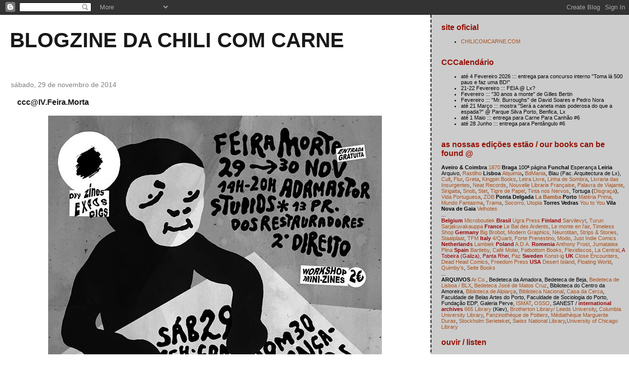

--- FILE ---
content_type: text/html; charset=UTF-8
request_url: https://chilicomcarne.blogspot.com/2014/11/
body_size: 35235
content:
<!DOCTYPE html>
<html dir='ltr'>
<head>
<link href='https://www.blogger.com/static/v1/widgets/2944754296-widget_css_bundle.css' rel='stylesheet' type='text/css'/>
<meta content='text/html; charset=UTF-8' http-equiv='Content-Type'/>
<meta content='blogger' name='generator'/>
<link href='https://chilicomcarne.blogspot.com/favicon.ico' rel='icon' type='image/x-icon'/>
<link href='http://chilicomcarne.blogspot.com/2014/11/' rel='canonical'/>
<link rel="alternate" type="application/atom+xml" title="blogzine da chili com carne - Atom" href="https://chilicomcarne.blogspot.com/feeds/posts/default" />
<link rel="alternate" type="application/rss+xml" title="blogzine da chili com carne - RSS" href="https://chilicomcarne.blogspot.com/feeds/posts/default?alt=rss" />
<link rel="service.post" type="application/atom+xml" title="blogzine da chili com carne - Atom" href="https://www.blogger.com/feeds/5511610/posts/default" />
<!--Can't find substitution for tag [blog.ieCssRetrofitLinks]-->
<meta content='http://chilicomcarne.blogspot.com/2014/11/' property='og:url'/>
<meta content='blogzine da chili com carne' property='og:title'/>
<meta content='' property='og:description'/>
<title>blogzine da chili com carne: novembro 2014</title>
<style id='page-skin-1' type='text/css'><!--
/*
* Tekka
* style modified from glish: http://www.glish.com/css/
*
* Updated by Blogger Team
*/
body {
margin-top:0px;
margin-right:0px;
margin-bottom:0px;
margin-left:0px;
font-size: small;
background-color: #ffffff;
color: #191919;
}
#content-wrapper {
margin-top: 0px;
margin-right: 0px;
margin-bottom: 0;
margin-left: 5px;
}
h1 {
font-size:400%;
padding-left:15px;
text-transform:uppercase;
}
h1 a, h1 a:link, h1 a:visited {
text-decoration:none;
color: #191919;
}
.description {
text-align: center;
padding-top:10px;
}
h2.date-header {
border-bottom:none;
font-size: 130%;
text-align:left;
margin-top:20px;
margin-bottom:14px;
padding:1px;
padding-left:17px;
color: #7f7f7f;
font-weight: normal;
font-family: Trebuchet MS, Verdana, Sans-serif;
}
.post h3 {
font-size: 150%;
font-weight:bold;
}
.post h3 a,
.post h3 a:visited {
color: #191919;
}
.post {
padding-left:20px;
margin-bottom:20px;
text-indent:10px;
padding-right:20px;
line-height:22px;
}
.post-footer {
margin-bottom:15px;
margin-left:0px;
font-size: 87%;
}
#comments {
margin-left: 20px;
}
.feed-links {
clear: both;
line-height: 2.5em;
margin-left: 20px;
}
#blog-pager-newer-link {
float: left;
margin-left: 20px;
}
#blog-pager-older-link {
float: right;
}
#blog-pager {
text-align: center;
}
#main {
float:left;
padding-bottom:20px;
padding:0px;
width:67%;
font: normal normal 81% Verdana, sans-serif;
word-wrap: break-word; /* fix for long text breaking sidebar float in IE */
overflow: hidden;     /* fix for long non-text content breaking IE sidebar float */
}
.sidebar h2 {
font-weight:bold;
font-size: 150%;
color: #940f04;
}
a {
text-decoration:none
}
a:hover {
border-bottom:dashed 1px red;
}
a img {
border: 0;
}
a {
color: #940f04;
}
a:hover,
a:visited {
color: #800080;
}
#sidebar a {
color: #a9501b;
}
#sidebar a:hover,
#sidebar a:visited {
color: #800080;
}
#sidebar {
text-transform:none;
background-color: #cccccc;
color: #000000;
padding-left: 20px;
width: 30%;
float: right;
font: normal normal 81% Verdana, sans-serif;
border-left:2px dashed #191919;
word-wrap: break-word; /* fix for long text breaking sidebar float in IE */
overflow: hidden;     /* fix for long non-text content breaking IE sidebar float */
}
.sidebar .widget {
padding-top: 4px;
padding-right: 8px;
padding-bottom: 0;
padding-left: 0;
}
.profile-textblock {
clear: both;
margin-left: 0;
}
.profile-img {
float: left;
margin-top: 0;
margin-right: 5px;
margin-bottom: 5px;
margin-left: 0;
}
.clear {
clear: both;
}
.comment-footer {
padding-bottom: 1em;
}

--></style>
<link href='https://www.blogger.com/dyn-css/authorization.css?targetBlogID=5511610&amp;zx=e202badf-26cd-4eba-95f4-ec8164d9db75' media='none' onload='if(media!=&#39;all&#39;)media=&#39;all&#39;' rel='stylesheet'/><noscript><link href='https://www.blogger.com/dyn-css/authorization.css?targetBlogID=5511610&amp;zx=e202badf-26cd-4eba-95f4-ec8164d9db75' rel='stylesheet'/></noscript>
<meta name='google-adsense-platform-account' content='ca-host-pub-1556223355139109'/>
<meta name='google-adsense-platform-domain' content='blogspot.com'/>

</head>
<body>
<div class='navbar section' id='navbar'><div class='widget Navbar' data-version='1' id='Navbar1'><script type="text/javascript">
    function setAttributeOnload(object, attribute, val) {
      if(window.addEventListener) {
        window.addEventListener('load',
          function(){ object[attribute] = val; }, false);
      } else {
        window.attachEvent('onload', function(){ object[attribute] = val; });
      }
    }
  </script>
<div id="navbar-iframe-container"></div>
<script type="text/javascript" src="https://apis.google.com/js/platform.js"></script>
<script type="text/javascript">
      gapi.load("gapi.iframes:gapi.iframes.style.bubble", function() {
        if (gapi.iframes && gapi.iframes.getContext) {
          gapi.iframes.getContext().openChild({
              url: 'https://www.blogger.com/navbar/5511610?origin\x3dhttps://chilicomcarne.blogspot.com',
              where: document.getElementById("navbar-iframe-container"),
              id: "navbar-iframe"
          });
        }
      });
    </script><script type="text/javascript">
(function() {
var script = document.createElement('script');
script.type = 'text/javascript';
script.src = '//pagead2.googlesyndication.com/pagead/js/google_top_exp.js';
var head = document.getElementsByTagName('head')[0];
if (head) {
head.appendChild(script);
}})();
</script>
</div></div>
<div id='outer-wrapper'><div id='wrap2'>
<!-- skip links for text browsers -->
<span id='skiplinks' style='display:none;'>
<a href='#main'>skip to main </a> |
      <a href='#sidebar'>skip to sidebar</a>
</span>
<div id='content-wrapper'>
<div id='crosscol-wrapper' style='text-align:center'>
<div class='crosscol no-items section' id='crosscol'></div>
</div>
<div id='main-wrapper'>
<div class='main section' id='main'><div class='widget Header' data-version='1' id='Header1'>
<div id='header-inner'>
<div class='titlewrapper'>
<h1 class='title'>
<a href='https://chilicomcarne.blogspot.com/'>
blogzine da chili com carne
</a>
</h1>
</div>
<div class='descriptionwrapper'>
<p class='description'><span>
</span></p>
</div>
</div>
</div><div class='widget Blog' data-version='1' id='Blog1'>
<div class='blog-posts hfeed'>

          <div class="date-outer">
        
<h2 class='date-header'><span>sábado, 29 de novembro de 2014</span></h2>

          <div class="date-posts">
        
<div class='post-outer'>
<div class='post'>
<a name='6764516092685768380'></a>
<h3 class='post-title'>
<a href='https://chilicomcarne.blogspot.com/2014/11/cccivfeiramorta.html'>ccc@IV.Feira.Morta</a>
</h3>
<div class='post-header-line-1'></div>
<div class='post-body'>
<p><div class="separator" style="clear: both; text-align: center;">
<a href="https://blogger.googleusercontent.com/img/b/R29vZ2xl/AVvXsEhgIuMToVGfib1NHt5odu29AlW8WER2tz0ifVlMZzQ_HywZRvkHJkoYv1R5BCaP1n7JBgzlz9pm1oDW0M_DacDkDjNkMQMayf3cXNm2J2iOE_d0eMebr_km4sLzhcCBtmhYyVRC/s1600/mortaiv.jpg" imageanchor="1" style="margin-left: 1em; margin-right: 1em;"><img border="0" closure_lm_915470="null" eta="true" src="https://blogger.googleusercontent.com/img/b/R29vZ2xl/AVvXsEhgIuMToVGfib1NHt5odu29AlW8WER2tz0ifVlMZzQ_HywZRvkHJkoYv1R5BCaP1n7JBgzlz9pm1oDW0M_DacDkDjNkMQMayf3cXNm2J2iOE_d0eMebr_km4sLzhcCBtmhYyVRC/s1600/mortaiv.jpg" /></a></div>
<br />
<br />
<a href="https://blogger.googleusercontent.com/img/b/R29vZ2xl/AVvXsEgSdDRd5U0HKd_SvVb4IABg3Ry74oaZEPFP4-ObPbzX9dvsafP-mMil1f8mw5eWAFMsX60cfqV44FOF_XO4zkSu8BjIG0AuvmzslnXXdJquTCOKzNGD3Rany3QPf6UcXS3eQLEA/s1600/turne.gif" imageanchor="1" style="clear: right; cssfloat: right; float: right; margin-bottom: 1em; margin-left: 1em;"><img border="0" height="640" src="https://blogger.googleusercontent.com/img/b/R29vZ2xl/AVvXsEgSdDRd5U0HKd_SvVb4IABg3Ry74oaZEPFP4-ObPbzX9dvsafP-mMil1f8mw5eWAFMsX60cfqV44FOF_XO4zkSu8BjIG0AuvmzslnXXdJquTCOKzNGD3Rany3QPf6UcXS3eQLEA/s1600/turne.gif" width="364" /></a><br />
Vamos estar lá, claro!<br />
E Graças aos contactos internacionais da <strong>Chili Com Carne</strong>, finalmente a <strong><a href="https://www.facebook.com/feiramorta">Feira Morta</a></strong> vai receber pela primeira vez uma série de autores / editores estrangeiros!!!<br />
<br />
Nesta próxima edição marcada para <strong>29 e 30 de Novembro</strong> outra vez nos <strong><a href="https://pt-br.facebook.com/adamastorstudios">Estúdios Adamastor</a></strong>, teremos três convidados, a saber:<strong>&nbsp;</strong><strong>Michał Słomka</strong>,&nbsp;um dos responsáveis da editora polaca de BD <strong><a href="http://centrala.org.uk/">Centrala</a></strong> (imagem)&nbsp;e organizador dos concursos internacionais de BD "Ligatura" e "Silence";&nbsp;o francês <strong><a href="http://1beausoir.blogspot.pt/">BeauSoir</a></strong>&nbsp;que volta a Portugal depois de ter estado na primeira edição da Feira do Jeco (2011);&nbsp;e ainda&nbsp;<a data-mce-href="http://kajakajak.tumblr.com/" href="http://kajakajak.tumblr.com/" target="_blank"><strong>Kaja&nbsp;Avberšek</strong></a>&nbsp;do colectivo esloveno Stripcore / revista&nbsp;<em><a href="http://www.stripburger.org/">Stripburger</a></em>, com que participamos na antologia <em><a href="http://chilicomcarne.blogspot.pt/search?q=cartoonia">Greetings from Cartoonia</a>.</em><br />
<em><br /></em>
Vai ser bom!</p>
<div style='clear: both;'></div>
</div>
<div class='post-footer'>
<p class='post-footer-line post-footer-line-1'><span class='post-author'>
Posted by
MMMNNNRRRG
</span>
<span class='post-timestamp'>
at
<a class='timestamp-link' href='https://chilicomcarne.blogspot.com/2014/11/cccivfeiramorta.html' title='permanent link'>22:20:00</a>
</span>
<span class='post-comment-link'>
<a class='comment-link' href='https://www.blogger.com/comment/fullpage/post/5511610/6764516092685768380' onclick='javascript:window.open(this.href, "bloggerPopup", "toolbar=0,location=0,statusbar=1,menubar=0,scrollbars=yes,width=640,height=500"); return false;'>0
comments</a>
</span>
<span class='post-icons'>
<span class='item-control blog-admin pid-1304469422'>
<a href='https://www.blogger.com/post-edit.g?blogID=5511610&postID=6764516092685768380&from=pencil' title='Editar mensagem'>
<img alt='' class='icon-action' height='18' src='https://resources.blogblog.com/img/icon18_edit_allbkg.gif' width='18'/>
</a>
</span>
</span>
</p>
<p class='post-footer-line post-footer-line-2'><span class='post-labels'>
Labels:
<a href='https://chilicomcarne.blogspot.com/search/label/amanda%20baeza' rel='tag'>amanda baeza</a>,
<a href='https://chilicomcarne.blogspot.com/search/label/eventos' rel='tag'>eventos</a>
</span>
</p>
<p class='post-footer-line post-footer-line-3'></p>
</div>
</div>
</div>
<div class='post-outer'>
<div class='post'>
<a name='6157154690434219269'></a>
<h3 class='post-title'>
<a href='https://chilicomcarne.blogspot.com/2014/11/lancamento-geracao-espontanea.html'>lançamento geração espontânea</a>
</h3>
<div class='post-header-line-1'></div>
<div class='post-body'>
<p><div dir="ltr" style="text-align: left;" trbidi="on">
<div class="separator" style="clear: both; text-align: center;">
<iframe allowfullscreen="allowfullscreen" frameborder="0" height="266" mozallowfullscreen="mozallowfullscreen" src="https://www.youtube.com/embed/R8thEE9_4qE?feature=player_embedded" webkitallowfullscreen="webkitallowfullscreen" width="320"></iframe></div>
<br /></div>
</p>
<div style='clear: both;'></div>
</div>
<div class='post-footer'>
<p class='post-footer-line post-footer-line-1'><span class='post-author'>
Posted by
rafael
</span>
<span class='post-timestamp'>
at
<a class='timestamp-link' href='https://chilicomcarne.blogspot.com/2014/11/lancamento-geracao-espontanea.html' title='permanent link'>11:42:00</a>
</span>
<span class='post-comment-link'>
<a class='comment-link' href='https://www.blogger.com/comment/fullpage/post/5511610/6157154690434219269' onclick='javascript:window.open(this.href, "bloggerPopup", "toolbar=0,location=0,statusbar=1,menubar=0,scrollbars=yes,width=640,height=500"); return false;'>0
comments</a>
</span>
<span class='post-icons'>
<span class='item-control blog-admin pid-667999969'>
<a href='https://www.blogger.com/post-edit.g?blogID=5511610&postID=6157154690434219269&from=pencil' title='Editar mensagem'>
<img alt='' class='icon-action' height='18' src='https://resources.blogblog.com/img/icon18_edit_allbkg.gif' width='18'/>
</a>
</span>
</span>
</p>
<p class='post-footer-line post-footer-line-2'><span class='post-labels'>
Labels:
<a href='https://chilicomcarne.blogspot.com/search/label/Colec%C3%A7%C3%A3o%20CCC' rel='tag'>Colecção CCC</a>,
<a href='https://chilicomcarne.blogspot.com/search/label/rafael%20dion%C3%ADsio' rel='tag'>rafael dionísio</a>,
<a href='https://chilicomcarne.blogspot.com/search/label/video' rel='tag'>video</a>
</span>
</p>
<p class='post-footer-line post-footer-line-3'></p>
</div>
</div>
</div>

          </div></div>
        

          <div class="date-outer">
        
<h2 class='date-header'><span>sexta-feira, 28 de novembro de 2014</span></h2>

          <div class="date-posts">
        
<div class='post-outer'>
<div class='post'>
<a name='9189880304148635600'></a>
<h3 class='post-title'>
<a href='https://chilicomcarne.blogspot.com/2014/11/cccgrafixx.html'>ccc@Grafixx</a>
</h3>
<div class='post-header-line-1'></div>
<div class='post-body'>
<p><div class="separator" style="clear: both; text-align: center;">
<a href="https://blogger.googleusercontent.com/img/b/R29vZ2xl/AVvXsEgRE8EZqeFtLf3G8LMqTdBUWiGpkGv7XQ7sHKwwZvBbv1BmCtrzc0no1E90tqVvqEAqV6NfV7IEgz09eV3uiZtjS6Y41vXdeSY4H77EYc5Q5uko8tE3wDrbZ75oEV9lVuxO5OvJ/s1600/grafixx2013_web1.jpg" imageanchor="1" style="margin-left: 1em; margin-right: 1em;"><img border="0" closure_lm_683876="null" eta="true" src="https://blogger.googleusercontent.com/img/b/R29vZ2xl/AVvXsEgRE8EZqeFtLf3G8LMqTdBUWiGpkGv7XQ7sHKwwZvBbv1BmCtrzc0no1E90tqVvqEAqV6NfV7IEgz09eV3uiZtjS6Y41vXdeSY4H77EYc5Q5uko8tE3wDrbZ75oEV9lVuxO5OvJ/s1600/grafixx2013_web1.jpg" /></a></div>
<br />
<div style="text-align: center;">
<span style="color: #990000;">Some of the editions of <strong><a href="http://www.chilicomcarne.com/">Chili Com Carne</a></strong> and </span><a href="http://gentebruta.blogspot.pt/"><strong><span style="color: #990000;">MMMNNNRRRG</span></strong></a><span style="color: #990000;"> will be in <strong><a href="https://huishaasblog.wordpress.com/grafixx/">Grafixx</a></strong>&nbsp;[Antwerp, Belgium], check them out!</span></div>
</p>
<div style='clear: both;'></div>
</div>
<div class='post-footer'>
<p class='post-footer-line post-footer-line-1'><span class='post-author'>
Posted by
MMMNNNRRRG
</span>
<span class='post-timestamp'>
at
<a class='timestamp-link' href='https://chilicomcarne.blogspot.com/2014/11/cccgrafixx.html' title='permanent link'>15:31:00</a>
</span>
<span class='post-comment-link'>
<a class='comment-link' href='https://www.blogger.com/comment/fullpage/post/5511610/9189880304148635600' onclick='javascript:window.open(this.href, "bloggerPopup", "toolbar=0,location=0,statusbar=1,menubar=0,scrollbars=yes,width=640,height=500"); return false;'>0
comments</a>
</span>
<span class='post-icons'>
<span class='item-control blog-admin pid-1304469422'>
<a href='https://www.blogger.com/post-edit.g?blogID=5511610&postID=9189880304148635600&from=pencil' title='Editar mensagem'>
<img alt='' class='icon-action' height='18' src='https://resources.blogblog.com/img/icon18_edit_allbkg.gif' width='18'/>
</a>
</span>
</span>
</p>
<p class='post-footer-line post-footer-line-2'><span class='post-labels'>
Labels:
<a href='https://chilicomcarne.blogspot.com/search/label/eventos%20internacionais' rel='tag'>eventos internacionais</a>
</span>
</p>
<p class='post-footer-line post-footer-line-3'></p>
</div>
</div>
</div>

          </div></div>
        

          <div class="date-outer">
        
<h2 class='date-header'><span>terça-feira, 25 de novembro de 2014</span></h2>

          <div class="date-posts">
        
<div class='post-outer'>
<div class='post'>
<a name='611000631146166432'></a>
<h3 class='post-title'>
<a href='https://chilicomcarne.blogspot.com/2014/11/homenzinhos.html'>Façam apostas!</a>
</h3>
<div class='post-header-line-1'></div>
<div class='post-body'>
<p><div class="separator" style="clear: both; text-align: center;">
<a href="https://blogger.googleusercontent.com/img/b/R29vZ2xl/AVvXsEgVQJ793B1ES9JHg8oRqWdvOpgI5ihB07mMpWwJZZz9SdHAGoizH2C9CZ0eMzzhAEE4ZcyhLwtw3pyVRoXUcon7VGQu5ZdTAT0-t8hRcPgWr0O-HCLSJhii5cuuSdzDuLB-sMtm/s1600/R-5962504-1407504053-1756.jpg" imageanchor="1" style="clear: left; cssfloat: left; float: left; margin-bottom: 1em; margin-right: 1em;"><img border="0" closure_lm_306162="null" eta="true" height="320" src="https://blogger.googleusercontent.com/img/b/R29vZ2xl/AVvXsEgVQJ793B1ES9JHg8oRqWdvOpgI5ihB07mMpWwJZZz9SdHAGoizH2C9CZ0eMzzhAEE4ZcyhLwtw3pyVRoXUcon7VGQu5ZdTAT0-t8hRcPgWr0O-HCLSJhii5cuuSdzDuLB-sMtm/s1600/R-5962504-1407504053-1756.jpg" width="318" /></a></div>
Merda! Gostei do disco dos <a href="https://www.facebook.com/pages/Fac%C3%A7%C3%A3o-Opposta/123417831110281"><strong>Facção Opposta</strong></a>, o <strong><em>Lendas Urbanas</em> (</strong><a href="https://www.facebook.com/pages/Dunkel-Records/236344593159243"><strong>Dunkel</strong></a><strong>; 2013)</strong>!!!<strong>&nbsp;</strong>Juro que não queria porque o disco tem tudo o que menos gosto desde há muitos anos: directo, revivalista, <a href="http://chilicomcarne.blogspot.pt/search?q=skins">skins</a> e futebol. A sério, malta sem imaginação a querer ser algo que já não podem ser nem nunca poderiam ser, ou seja, elementos de uma subcultura criada na xungaria&nbsp;da Inglaterra nos finais dos anos 70 - man, nem houve Revolução Industrial em Portugal!&nbsp;Assumem-se&nbsp;Skins apolíticos sendo&nbsp;meramente reaccionários, nada contra. Não são&nbsp;racistas ainda que usem&nbsp;imaginário e letras&nbsp;com laivos&nbsp;nacionalistas que irritam mas como se calhar&nbsp;é&nbsp;para enganar e converter os Skins Nazis até passa. Algumas&nbsp;letras são sobre a bola e hooliganismo&nbsp;ou sobre malta proletária mas que se calhar até gastam uma milena para ter as marcas certas de roupa para o curtir&nbsp;este&nbsp;non-stop de síndroma Peter Pan que&nbsp;todas as subculturas da Humanidade sofrem desde&nbsp;que a&nbsp;web.2 passou a ser parte da nossa vida. Seja como for este será dos melhores projectos de Punk em Portugal nos dias que correm pois há aqui&nbsp;força&nbsp;masculina e&nbsp;letras contudentes - a maior parte delas&nbsp;acho de dificil&nbsp;identificação burguesa&nbsp;mas outras como&nbsp;<em>Esquema</em> é universal q.b. Claro que é estranho ouvir músicas sobre uma tradição urbana importada quando se quer fazer hinos à cultura portuguesa num disco editado no Brasil mas na pós-modernidade tudo se engole e tudo se perdoa. A nível instrumental 'tá bem tocado dentro do cânone Oi! mas há&nbsp;pequenas situações inesperadas como umas cordas em <em>Celtiberos</em> ou pífaros no <em>História do 12. </em>Para quem gosta dos brasileiros Garotos Podres (lembrei-me deles porque&nbsp;estão em digressão por Portugal esta&nbsp;semana)&nbsp;este é o disco!&nbsp;E caramba até ao o artwork impressiona de estar tão bem feito e telúrico ao ponto que se eu fosse um jovem Nazi&nbsp;cagava-me todo!<br />
<br />
<div class="separator" style="clear: both; text-align: center;">
<a href="https://blogger.googleusercontent.com/img/b/R29vZ2xl/AVvXsEibi2mfX2iwwphw0XUimJKO-ATU7-Hqq1ODfBXMGnAmZ9TvzbAA8954mP6mUY6P6FnU4EkLtYIBh4qYRVEHJ8t-YXFx9dWCJCVQD71JxejZoqpDHpUyuHqVJ0husxLZ0U27VDoQ/s1600/a2910912592_2.jpg" imageanchor="1" style="clear: right; cssfloat: right; float: right; margin-bottom: 1em; margin-left: 1em;"><img border="0" closure_lm_127440="null" eta="true" height="320" src="https://blogger.googleusercontent.com/img/b/R29vZ2xl/AVvXsEibi2mfX2iwwphw0XUimJKO-ATU7-Hqq1ODfBXMGnAmZ9TvzbAA8954mP6mUY6P6FnU4EkLtYIBh4qYRVEHJ8t-YXFx9dWCJCVQD71JxejZoqpDHpUyuHqVJ0husxLZ0U27VDoQ/s1600/a2910912592_2.jpg" width="320" /></a></div>
E por falar em boas edições de Punk 'tuga (coisa rara!) destacava o Split-EP lançado o ano passado pela <strong>Zerowork</strong> e <strong><a href="http://ragingplanet.bandcamp.com/album/albert-fish-vs-grito">Raging Planet</a></strong> dos&nbsp;<strong><a href="http://chilicomcarne.blogspot.pt/search?q=albert+fish">Albert Fish</a></strong> e <strong>Grito!</strong> que tem uma&nbsp;capa super-porreira (quem é que fez a ilustração? não há créditos quando as cenas são boas!?). A mesma anuncia que vamos encontrar um encontro entre Skins e Punks com o cliché todo ao de cima - vendo as fotografias das bandas o que menos temos é moicanos e suspensários. As tribos urbanas em 2000&nbsp;é todo um mundo&nbsp;Cosplay... A música dos Grito! é também um Oi! com pronúncia do Norte - um orgulho bairrista que só se encontrava ainda há alguns anos na cultura Hip Hop (a excelente e saudosa <a href="http://chilicomcarne.blogspot.pt/search?q=matarroa">Matarroa</a> ou o <a href="http://chilicomcarne.blogspot.pt/search?q=rey">Rey</a> por exemplo).&nbsp;Albert Fish é Albert Fish, Hardcore de sing-a-long escorreito que já não precisa de apresentações, só não sei se os temas são inéditos ou são&nbsp;de registo anteriores&nbsp;que nunca sairam em vinil (é verdade o pessoal desculpa-se com esta!). Quem desenhou a capa carago?<br />
<br />
<div class="separator" style="clear: both; text-align: center;">
<a href="https://blogger.googleusercontent.com/img/b/R29vZ2xl/AVvXsEiukfgZWXh5VgU-QEzkxleOdFnEpyqQuXIyC0pCs8TV9feiZRD-skYP1d58Y071KGJP5X8v2mlxbTWxcHUAB6CHKzr4busplNr09x1OB5JlEKATqBBfwiC53zaoX1yFaXElALrV/s1600/R-5571568-1404949285-3381.jpg" imageanchor="1" style="clear: left; cssfloat: left; float: left; margin-bottom: 1em; margin-right: 1em;"><img border="0" closure_lm_833081="null" eta="true" height="320" src="https://blogger.googleusercontent.com/img/b/R29vZ2xl/AVvXsEiukfgZWXh5VgU-QEzkxleOdFnEpyqQuXIyC0pCs8TV9feiZRD-skYP1d58Y071KGJP5X8v2mlxbTWxcHUAB6CHKzr4busplNr09x1OB5JlEKATqBBfwiC53zaoX1yFaXElALrV/s1600/R-5571568-1404949285-3381.jpg" width="320" /></a></div>
E ainda em vinil temos reedição dos únicos temas gravados dos <strong>Grito Final</strong>, ou seja <strong><em>Ser Soldado</em></strong> e <em><strong>Bairro da fome</strong></em>, temas que sairam em 1986 originalmente na compilação <em>Divergências</em> (da mítica Ama Romanta). Esta edição (pirata?) pela <strong>Teia Edições</strong> é deste ano e usa um estilo minimalista gráfico para apresentar uma banda da segunda vaga punk portuguesa. Podia ser um grafismo&nbsp;para uma banda Dark da altura do que para punks... Um erro de "casting"? Ao ponto de ser um design muito mais bonito que a música que ouvimos que é&nbsp;um Punk mais ou menos&nbsp;a abrir&nbsp;a lembrar&nbsp;bandas dessa altura como os Vómito.&nbsp;Talvez porque o som seja rançoso de "vintage" que o design envoque justamente esses outros tempos quando havia ainda esse nojo que era o serviço militar obrigatório e mal se sabia que ia haver&nbsp;o Cavaquistão I e II.</p>
<div style='clear: both;'></div>
</div>
<div class='post-footer'>
<p class='post-footer-line post-footer-line-1'><span class='post-author'>
Posted by
MMMNNNRRRG
</span>
<span class='post-timestamp'>
at
<a class='timestamp-link' href='https://chilicomcarne.blogspot.com/2014/11/homenzinhos.html' title='permanent link'>13:37:00</a>
</span>
<span class='post-comment-link'>
<a class='comment-link' href='https://www.blogger.com/comment/fullpage/post/5511610/611000631146166432' onclick='javascript:window.open(this.href, "bloggerPopup", "toolbar=0,location=0,statusbar=1,menubar=0,scrollbars=yes,width=640,height=500"); return false;'>0
comments</a>
</span>
<span class='post-icons'>
<span class='item-control blog-admin pid-1304469422'>
<a href='https://www.blogger.com/post-edit.g?blogID=5511610&postID=611000631146166432&from=pencil' title='Editar mensagem'>
<img alt='' class='icon-action' height='18' src='https://resources.blogblog.com/img/icon18_edit_allbkg.gif' width='18'/>
</a>
</span>
</span>
</p>
<p class='post-footer-line post-footer-line-2'><span class='post-labels'>
Labels:
<a href='https://chilicomcarne.blogspot.com/search/label/discos' rel='tag'>discos</a>
</span>
</p>
<p class='post-footer-line post-footer-line-3'></p>
</div>
</div>
</div>

          </div></div>
        

          <div class="date-outer">
        
<h2 class='date-header'><span>sábado, 22 de novembro de 2014</span></h2>

          <div class="date-posts">
        
<div class='post-outer'>
<div class='post'>
<a name='4228722437368603027'></a>
<h3 class='post-title'>
<a href='https://chilicomcarne.blogspot.com/2014/11/pacovio-grelo-e-mirtilo.html'>Pacóvio, Grelo e Mirtilo</a>
</h3>
<div class='post-header-line-1'></div>
<div class='post-body'>
<p><a href="https://blogger.googleusercontent.com/img/b/R29vZ2xl/AVvXsEhb2HvoW_849o2NFOo-qhvWqSb5CX1UoEyxwMf_5JdUCn7IX4-XBbXM5mpku_4f1cLzrzibY8TWpcZUtffNIuTdum-hgN2ziEHrVEmynS4jTUY9uvFR24OgbzXGfklcOiWjtnro/s1600/premiopacovio.jpg" imageanchor="1" style="margin-left: 1em; margin-right: 1em;"><img border="0" closure_lm_488148="null" eta="true" height="564" src="https://blogger.googleusercontent.com/img/b/R29vZ2xl/AVvXsEhb2HvoW_849o2NFOo-qhvWqSb5CX1UoEyxwMf_5JdUCn7IX4-XBbXM5mpku_4f1cLzrzibY8TWpcZUtffNIuTdum-hgN2ziEHrVEmynS4jTUY9uvFR24OgbzXGfklcOiWjtnro/s1600/premiopacovio.jpg" width="640" /></a><br />
Sim... já nos entregaram a placa do Prémio Nacional de BD / Melhor Álbum de BD / <em><a href="http://www.chilicomcarne.com/index.php?option=com_virtuemart&amp;page=shop.browse&amp;category_id=61&amp;Itemid=77">Zona de Desconforto</a></em>&nbsp;e só consigo pensar numa música de&nbsp;<strong>Vic Chesnutt</strong>:<br />
<br />
<em>I'm not an optimist, I'm not a realist</em><br />
<em>I might be a subrealist, but I can't substantiate&nbsp;</em><br />
<em>It was bigger than me and I felt like a sick child&nbsp;</em><br />
<em>Dragged by a donkey, through the myrtle</em></p>
<div style='clear: both;'></div>
</div>
<div class='post-footer'>
<p class='post-footer-line post-footer-line-1'><span class='post-author'>
Posted by
MMMNNNRRRG
</span>
<span class='post-timestamp'>
at
<a class='timestamp-link' href='https://chilicomcarne.blogspot.com/2014/11/pacovio-grelo-e-mirtilo.html' title='permanent link'>16:49:00</a>
</span>
<span class='post-comment-link'>
<a class='comment-link' href='https://www.blogger.com/comment/fullpage/post/5511610/4228722437368603027' onclick='javascript:window.open(this.href, "bloggerPopup", "toolbar=0,location=0,statusbar=1,menubar=0,scrollbars=yes,width=640,height=500"); return false;'>0
comments</a>
</span>
<span class='post-icons'>
<span class='item-control blog-admin pid-1304469422'>
<a href='https://www.blogger.com/post-edit.g?blogID=5511610&postID=4228722437368603027&from=pencil' title='Editar mensagem'>
<img alt='' class='icon-action' height='18' src='https://resources.blogblog.com/img/icon18_edit_allbkg.gif' width='18'/>
</a>
</span>
</span>
</p>
<p class='post-footer-line post-footer-line-2'><span class='post-labels'>
Labels:
<a href='https://chilicomcarne.blogspot.com/search/label/LowCCCost' rel='tag'>LowCCCost</a>
</span>
</p>
<p class='post-footer-line post-footer-line-3'></p>
</div>
</div>
</div>

          </div></div>
        

          <div class="date-outer">
        
<h2 class='date-header'><span>sexta-feira, 21 de novembro de 2014</span></h2>

          <div class="date-posts">
        
<div class='post-outer'>
<div class='post'>
<a name='5186447179515184899'></a>
<h3 class='post-title'>
<a href='https://chilicomcarne.blogspot.com/2014/11/exotico-ma-non-troppo.html'>Exótico ma non troppo</a>
</h3>
<div class='post-header-line-1'></div>
<div class='post-body'>
<p><a href="https://blogger.googleusercontent.com/img/b/R29vZ2xl/AVvXsEi_K3O4Pp9lPlaTstAjCOb_lbvgvURfCICtbEvc0YWyoddk_edHAie1DRZhaBOzVPAtD0yTG9v-2ezL0kBcqjkEu2KGrzjrMbCUvz_TbjcEFVonjVLCYlM3W-yTLwS5iq_ODuQr/s1600/cover.jpg" imageanchor="1" style="margin-left: 1em; margin-right: 1em;"><img border="0" closure_lm_50326="null" eta="true" height="320" src="https://blogger.googleusercontent.com/img/b/R29vZ2xl/AVvXsEi_K3O4Pp9lPlaTstAjCOb_lbvgvURfCICtbEvc0YWyoddk_edHAie1DRZhaBOzVPAtD0yTG9v-2ezL0kBcqjkEu2KGrzjrMbCUvz_TbjcEFVonjVLCYlM3W-yTLwS5iq_ODuQr/s1600/cover.jpg" width="320" /></a><br />
<br />
O quarto álbum (em formato LP diga-se) de <strong><a href="http://chilicomcarne.blogspot.pt/search?q=black+bombaim">Black Bombaim</a></strong> intitula-se <strong><em>Far Out</em></strong> (<a href="http://chilicomcarne.blogspot.pt/search?q=Lovers+%26+Lollypops">Lovers &amp; Lollipops</a>; 2013) e volta a tornar&nbsp;este&nbsp;power trio português de stoner / desert / cosmic / psich / hard rock em algo potente e porreiro de se ouvir. Convenhamos que o terceiro disco - <em>Titans</em> de 2012 - era frio&nbsp;e calculista com aquelas colaborações todas enfiadas à pancada. <em>Far Out</em> volta à fórmula simples de três gajos a darem naquele tipo de rock cujos temas&nbsp;demoram 16 minutos e tal feitos por eles e por eles apenas. Ops!&nbsp;<em>Africa II</em> tem&nbsp;sopros de <a href="http://chilicomcarne.blogspot.pt/search?q=rodrigo+amado">Rodrigo Amado</a> e <em>Arabia</em>&nbsp;sintetizadores de Luís Fernandes (dos Peixe:Avião)... Os títulos não enganam, os BB tentam trazer os arquétipos de Áfricas negras e arábias distantes com o seu som, e realmente <em>Africa II</em> tem o seu quê de Afrobeat e <em>Arabia</em> uma ligeira brisa persa mas sem nunca chegar a extremos. É nítido que a banda não quer transformar o seu som noutra coisa qualquer, e mantém apenas um "flirt" saudável, quase como um placebo. Não vão ter uma orquestra de cordas para fazer um <em><a href="//www.youtube.com/watch?v=sfR_HWMzgyc">Kashmir</a></em>, não é isso que eles querem nitidamente. Querem ser é Black Bombaim, o que&nbsp;é mais do que justo numa cena musical portuguesa sem verticalidade! Um grande disco!</p>
<div style='clear: both;'></div>
</div>
<div class='post-footer'>
<p class='post-footer-line post-footer-line-1'><span class='post-author'>
Posted by
MMMNNNRRRG
</span>
<span class='post-timestamp'>
at
<a class='timestamp-link' href='https://chilicomcarne.blogspot.com/2014/11/exotico-ma-non-troppo.html' title='permanent link'>17:44:00</a>
</span>
<span class='post-comment-link'>
<a class='comment-link' href='https://www.blogger.com/comment/fullpage/post/5511610/5186447179515184899' onclick='javascript:window.open(this.href, "bloggerPopup", "toolbar=0,location=0,statusbar=1,menubar=0,scrollbars=yes,width=640,height=500"); return false;'>0
comments</a>
</span>
<span class='post-icons'>
<span class='item-control blog-admin pid-1304469422'>
<a href='https://www.blogger.com/post-edit.g?blogID=5511610&postID=5186447179515184899&from=pencil' title='Editar mensagem'>
<img alt='' class='icon-action' height='18' src='https://resources.blogblog.com/img/icon18_edit_allbkg.gif' width='18'/>
</a>
</span>
</span>
</p>
<p class='post-footer-line post-footer-line-2'><span class='post-labels'>
Labels:
<a href='https://chilicomcarne.blogspot.com/search/label/discos' rel='tag'>discos</a>
</span>
</p>
<p class='post-footer-line post-footer-line-3'></p>
</div>
</div>
</div>

          </div></div>
        

          <div class="date-outer">
        
<h2 class='date-header'><span>domingo, 16 de novembro de 2014</span></h2>

          <div class="date-posts">
        
<div class='post-outer'>
<div class='post'>
<a name='390074265751800044'></a>
<h3 class='post-title'>
<a href='https://chilicomcarne.blogspot.com/2014/11/casopi-x-34-2013.html'>Časopi X #3/4 (2013)</a>
</h3>
<div class='post-header-line-1'></div>
<div class='post-body'>
<p><a href="https://blogger.googleusercontent.com/img/b/R29vZ2xl/AVvXsEjiDj70lw71N5_xyAGj0BwxV2QufQnjId3TBufrIE3XzDSLLBCVgs6Lxpg8k3pQo2rbVz1-WkLwo82XceIV2WdH8ouh3HUFCEz16PVLd-aXTtNtjuS2cj8VuJPmecwRGClSf9Vl/s1600/casopis+X+3-4.gif" imageanchor="1" style="margin-left: 1em; margin-right: 1em;"><img border="0" closure_lm_799579="null" dta="true" src="https://blogger.googleusercontent.com/img/b/R29vZ2xl/AVvXsEjiDj70lw71N5_xyAGj0BwxV2QufQnjId3TBufrIE3XzDSLLBCVgs6Lxpg8k3pQo2rbVz1-WkLwo82XceIV2WdH8ouh3HUFCEz16PVLd-aXTtNtjuS2cj8VuJPmecwRGClSf9Vl/s1600/casopis+X+3-4.gif" /></a><br />
<br />
Esta <a href="http://casopix.blogspot.pt/">"Revista X"</a> veio da Eslováquia e ao abrir a publicação que é uma&nbsp;pasta com dezenas de páginas volantes ou desdobráveis ou fólios de desenhos para nosso deleite. A publicação é dedicada ao "desenho contemporâneo"eslovaco e ao ver o seu interior a única coisa que me ocorre escrever é que nos tempos dourados da <a href="http://feiralaica.wordpress.com/">Laica</a> deviamos ter feito publicações destas! Não que alguns projectos editoriais não o tenham tentado fazer como foi o caso do <i>Derby</i> da Imprensa Canalha ou&nbsp;o&nbsp;<em><a href="http://chilicomcarne.blogspot.pt/2009/07/quinferno.html">Qu'Inferno</a></em>&nbsp;d'Os Gajos da Mula&nbsp;- o caso mais conseguido, diga-se - mas perdeu-se todo o registo desse&nbsp;"zeitgeist", agora mais fantasma do que outra coisa. É que as melhores exposições de ilustração em Portugal foram feitos nessa altura (algures entre 2006 e 2009) até a exaustão do evento e&nbsp;o que sobrou são&nbsp;meia-dúzia de fotografias na 'net que não lhe fazem nenhuma justiça.<br />
Vendo esta revista, que tem algumas coisas interessantes, não deixo de fazer analogias a desenhadores portugueses dessa altura e pensar que os nossos eram bem melhores - sem que esta afirmação seja vista como uma&nbsp;concorrência com paixão nacionalista, coisa que aliás abomino. A revista é bonita e bem produzida, embora como já se percebeu o contéudo não me provocou grande efeito. É mesmo uma pena não&nbsp;termos sido "nós" a editá-la...<br />
<br />
Gracias ao <a href="http://www.kolencik/">Andrej Kolencik</a>&nbsp;pela oferta desta surpresa eslovaca!</p>
<div style='clear: both;'></div>
</div>
<div class='post-footer'>
<p class='post-footer-line post-footer-line-1'><span class='post-author'>
Posted by
MMMNNNRRRG
</span>
<span class='post-timestamp'>
at
<a class='timestamp-link' href='https://chilicomcarne.blogspot.com/2014/11/casopi-x-34-2013.html' title='permanent link'>17:34:00</a>
</span>
<span class='post-comment-link'>
<a class='comment-link' href='https://www.blogger.com/comment/fullpage/post/5511610/390074265751800044' onclick='javascript:window.open(this.href, "bloggerPopup", "toolbar=0,location=0,statusbar=1,menubar=0,scrollbars=yes,width=640,height=500"); return false;'>0
comments</a>
</span>
<span class='post-icons'>
<span class='item-control blog-admin pid-1304469422'>
<a href='https://www.blogger.com/post-edit.g?blogID=5511610&postID=390074265751800044&from=pencil' title='Editar mensagem'>
<img alt='' class='icon-action' height='18' src='https://resources.blogblog.com/img/icon18_edit_allbkg.gif' width='18'/>
</a>
</span>
</span>
</p>
<p class='post-footer-line post-footer-line-2'><span class='post-labels'>
Labels:
<a href='https://chilicomcarne.blogspot.com/search/label/zines' rel='tag'>zines</a>
</span>
</p>
<p class='post-footer-line post-footer-line-3'></p>
</div>
</div>
</div>

          </div></div>
        

          <div class="date-outer">
        
<h2 class='date-header'><span>sexta-feira, 14 de novembro de 2014</span></h2>

          <div class="date-posts">
        
<div class='post-outer'>
<div class='post'>
<a name='3982518377953870702'></a>
<h3 class='post-title'>
<a href='https://chilicomcarne.blogspot.com/2014/11/um-fim-de-semana-fantastico-e-monstruoso.html'>Um fim-de-semana Fantástico e Monstruoso</a>
</h3>
<div class='post-header-line-1'></div>
<div class='post-body'>
<p><a href="https://blogger.googleusercontent.com/img/b/R29vZ2xl/AVvXsEhVPIyKl1DowJExOqODDoWv9tgyRtjLUj24YyRMUp6FjoIp40T5T38MqNRe3yvxeJSu2jui8tZTrDXc7_IjvDgpm08xeE1Iw1EEGqcD3GgZWF8jNgvOXuiMO8fbvwJg_vwCSMAw/s1600/10806225_754650004622007_1205271179702127331_n.jpg" imageanchor="1" style="margin-left: 1em; margin-right: 1em;"><img border="0" height="400" src="https://blogger.googleusercontent.com/img/b/R29vZ2xl/AVvXsEhVPIyKl1DowJExOqODDoWv9tgyRtjLUj24YyRMUp6FjoIp40T5T38MqNRe3yvxeJSu2jui8tZTrDXc7_IjvDgpm08xeE1Iw1EEGqcD3GgZWF8jNgvOXuiMO8fbvwJg_vwCSMAw/s1600/10806225_754650004622007_1205271179702127331_n.jpg" width="296" /></a><a href="https://blogger.googleusercontent.com/img/b/R29vZ2xl/AVvXsEi4H3BrmQFo4VT2-ZG7dtnc1ehWSH2PrExcFmOz5PGrr0Cn-hLuCN6ETKd5ceRXoYWbTYYCvN2_MWqmGbb87h_G3b-1fwoTQ-HHbK8Aw8lGXsAPfcpXH3vcXzKRpRse6_tIAGxk/s1600/ff2014_folheto.jpg" imageanchor="1" style="margin-left: 1em; margin-right: 1em;"><img border="0" height="400" src="https://blogger.googleusercontent.com/img/b/R29vZ2xl/AVvXsEi4H3BrmQFo4VT2-ZG7dtnc1ehWSH2PrExcFmOz5PGrr0Cn-hLuCN6ETKd5ceRXoYWbTYYCvN2_MWqmGbb87h_G3b-1fwoTQ-HHbK8Aw8lGXsAPfcpXH3vcXzKRpRse6_tIAGxk/s1600/ff2014_folheto.jpg" width="273" /></a><br />
<br />
A <b>Chili Com Carne</b> já&nbsp;é perita em ubiquidade e este fim-de-semana divide-se entre Lisboa e Genebra... Em Lisboa <b><a href="http://www.chilicomcarne.com/index.php?option=com_rsgallery2&amp;Itemid=42&amp;catid=103">André Coelho</a></b> irá apresentar o <b><i><a href="http://chilicomcarne.blogspot.pt/search?q=terminal+tower">Terminal Tower</a></i></b> no <b><a href="http://forumfantastico.wordpress.com/">Fórum Fantástico</a></b> (um regresso desde a edição de <a href="http://chilicomcarne.blogspot.pt/2012/11/cccforumfantastico2012.html">2012 em que foi mostrado o Futuro Primitivo</a>) e teremos uma mesa com as nossas publicações. Em Genebra, o <b><a href="http://www.chilicomcarne.com/index.php?option=com_rsgallery2&amp;Itemid=42&amp;catid=18">André Lemos</a></b> terá uma exposição do seu fantastico trabalho no Festival <b><a href="http://www.lemonstre.ch/">Monstre</a></b> e claro que temos também mesa com livros!</p>
<div style='clear: both;'></div>
</div>
<div class='post-footer'>
<p class='post-footer-line post-footer-line-1'><span class='post-author'>
Posted by
MMMNNNRRRG
</span>
<span class='post-timestamp'>
at
<a class='timestamp-link' href='https://chilicomcarne.blogspot.com/2014/11/um-fim-de-semana-fantastico-e-monstruoso.html' title='permanent link'>21:47:00</a>
</span>
<span class='post-comment-link'>
<a class='comment-link' href='https://www.blogger.com/comment/fullpage/post/5511610/3982518377953870702' onclick='javascript:window.open(this.href, "bloggerPopup", "toolbar=0,location=0,statusbar=1,menubar=0,scrollbars=yes,width=640,height=500"); return false;'>0
comments</a>
</span>
<span class='post-icons'>
<span class='item-control blog-admin pid-1304469422'>
<a href='https://www.blogger.com/post-edit.g?blogID=5511610&postID=3982518377953870702&from=pencil' title='Editar mensagem'>
<img alt='' class='icon-action' height='18' src='https://resources.blogblog.com/img/icon18_edit_allbkg.gif' width='18'/>
</a>
</span>
</span>
</p>
<p class='post-footer-line post-footer-line-2'><span class='post-labels'>
Labels:
<a href='https://chilicomcarne.blogspot.com/search/label/andr%C3%A9%20coelho' rel='tag'>andré coelho</a>,
<a href='https://chilicomcarne.blogspot.com/search/label/andr%C3%A9%20lemos' rel='tag'>andré lemos</a>,
<a href='https://chilicomcarne.blogspot.com/search/label/Colec%C3%A7%C3%A3o%20CCC' rel='tag'>Colecção CCC</a>,
<a href='https://chilicomcarne.blogspot.com/search/label/eventos' rel='tag'>eventos</a>,
<a href='https://chilicomcarne.blogspot.com/search/label/eventos%20internacionais' rel='tag'>eventos internacionais</a>
</span>
</p>
<p class='post-footer-line post-footer-line-3'></p>
</div>
</div>
</div>

          </div></div>
        

          <div class="date-outer">
        
<h2 class='date-header'><span>quinta-feira, 13 de novembro de 2014</span></h2>

          <div class="date-posts">
        
<div class='post-outer'>
<div class='post'>
<a name='6389807211325028098'></a>
<h3 class='post-title'>
<a href='https://chilicomcarne.blogspot.com/2014/11/lancamento-lisboeta-do-qcda-2000.html'>Lançamento lisboeta do QCDA #2000</a>
</h3>
<div class='post-header-line-1'></div>
<div class='post-body'>
<p><div class="separator" style="clear: both; text-align: center;">
<a href="https://blogger.googleusercontent.com/img/b/R29vZ2xl/AVvXsEjsUne2LtZCggr5P2QA0o9JFkTKHZ2us9WRaNyZWQwHnciD5HzGmeruMLv96KehJLcbOAUxLjkMQifPTI-_JdDVrWNimDbPJsxIbkIKk2A-P_F2PgqhbhLIWtLMdHjfw0mayuXs/s1600/flyer_qcda%232000b.jpg" imageanchor="1" style="margin-left: 1em; margin-right: 1em;"><img border="0" closure_lm_28287="null" height="480" mua="true" src="https://blogger.googleusercontent.com/img/b/R29vZ2xl/AVvXsEjsUne2LtZCggr5P2QA0o9JFkTKHZ2us9WRaNyZWQwHnciD5HzGmeruMLv96KehJLcbOAUxLjkMQifPTI-_JdDVrWNimDbPJsxIbkIKk2A-P_F2PgqhbhLIWtLMdHjfw0mayuXs/s1600/flyer_qcda%232000b.jpg" width="640" /></a></div>
<div class="separator" style="clear: both; text-align: center;">
<br /></div>
<div class="separator" style="clear: both; text-align: center;">
<span class="st"><em>La Noblesse oblige!&nbsp;</em></span><span class="st">Por isso vamos fazer um lançamento lisboeta na loja <strong><a href="https://www.facebook.com/umtrescinconove">1359</a></strong> do <strong><em><a href="http://chilicomcarne.blogspot.pt/2014/11/qcda-2000-to-be-release-in-alt-com.html">QCDA #2000</a></em></strong>, estarão presentes&nbsp;as autoras <strong><a href="http://www.chilicomcarne.com/index.php?option=com_rsgallery2&amp;Itemid=42&amp;catid=75">Sílvia Rodrigues</a></strong>, <strong><a href="http://www.chilicomcarne.com/index.php?option=com_rsgallery2&amp;Itemid=42&amp;catid=126">Amanda Baeza</a></strong> e <strong><a href="http://www.chilicomcarne.com/index.php?option=com_rsgallery2&amp;Itemid=42&amp;catid=136">Hetamoé</a></strong> - estas duas últimas terão de certeza histórias para nos contar do lançamento sueco no festival&nbsp;<a href="http://chilicomcarne.blogspot.pt/2014/10/qcdaaltcom2014.html">Alt Com</a>.</span></div>
<div class="separator" style="clear: both; text-align: center;">
<br /></div>
<div class="separator" style="clear: both; text-align: center;">
<strong><em><a href="http://www.chilicomcarne.com/index.php?option=com_virtuemart&amp;page=shop.browse&amp;category_id=66&amp;Itemid=77">QCDA</a></em></strong> é um livro enorme com BD de quatro novos artistas por número como uma&nbsp;prova de fogo&nbsp;para autores que não tenham&nbsp;de encarar o&nbsp;formato A3 e uma impressão&nbsp;diferente do preto. O #1000, contou com a presença de <strong>Afonso Ferreira, André Pereira, Rudolfo</strong> e <strong>Zé Burnay</strong>. O #2000&nbsp;conta com a presença de <strong>Amanda Baeza, Hetamoé, Silvia Rodrigues</strong> e <strong>Sofia Neto</strong>.</div>
<div class="separator" style="clear: both; text-align: center;">
<br /></div>
<div class="separator" style="clear: both; text-align: center;">
<span class="st">PS </span></div>
<div class="separator" style="clear: both; text-align: center;">
<span class="st">as cervejinhas não são grátis, claro, <em>theres's no such thing as free lunch!</em></span></div>
</p>
<div style='clear: both;'></div>
</div>
<div class='post-footer'>
<p class='post-footer-line post-footer-line-1'><span class='post-author'>
Posted by
MMMNNNRRRG
</span>
<span class='post-timestamp'>
at
<a class='timestamp-link' href='https://chilicomcarne.blogspot.com/2014/11/lancamento-lisboeta-do-qcda-2000.html' title='permanent link'>17:39:00</a>
</span>
<span class='post-comment-link'>
<a class='comment-link' href='https://www.blogger.com/comment/fullpage/post/5511610/6389807211325028098' onclick='javascript:window.open(this.href, "bloggerPopup", "toolbar=0,location=0,statusbar=1,menubar=0,scrollbars=yes,width=640,height=500"); return false;'>0
comments</a>
</span>
<span class='post-icons'>
<span class='item-control blog-admin pid-1304469422'>
<a href='https://www.blogger.com/post-edit.g?blogID=5511610&postID=6389807211325028098&from=pencil' title='Editar mensagem'>
<img alt='' class='icon-action' height='18' src='https://resources.blogblog.com/img/icon18_edit_allbkg.gif' width='18'/>
</a>
</span>
</span>
</p>
<p class='post-footer-line post-footer-line-2'><span class='post-labels'>
Labels:
<a href='https://chilicomcarne.blogspot.com/search/label/amanda%20baeza' rel='tag'>amanda baeza</a>,
<a href='https://chilicomcarne.blogspot.com/search/label/eventos' rel='tag'>eventos</a>,
<a href='https://chilicomcarne.blogspot.com/search/label/hetamoe' rel='tag'>hetamoe</a>,
<a href='https://chilicomcarne.blogspot.com/search/label/QCDA' rel='tag'>QCDA</a>,
<a href='https://chilicomcarne.blogspot.com/search/label/silvia%20rodrigues' rel='tag'>silvia rodrigues</a>
</span>
</p>
<p class='post-footer-line post-footer-line-3'></p>
</div>
</div>
</div>

          </div></div>
        

          <div class="date-outer">
        
<h2 class='date-header'><span>terça-feira, 11 de novembro de 2014</span></h2>

          <div class="date-posts">
        
<div class='post-outer'>
<div class='post'>
<a name='3235264131142922842'></a>
<h3 class='post-title'>
<a href='https://chilicomcarne.blogspot.com/2014/11/o-panda-no-ataque.html'>O Panda no ataque...</a>
</h3>
<div class='post-header-line-1'></div>
<div class='post-body'>
<p>Ouvi dizer que <b><a href="http://www.opandagordo.com/">O Panda Gordo</a>&nbsp;</b>matou um gajo... Também ouvi dizer que o Panda&nbsp;era&nbsp;um jovem promisor programador informático para um bom-banco-bom mas passou-se e matou um gajo. Foi lá no Porto e o Panda&nbsp;deixou o&nbsp;morto apodrecer meses e meses numa arca frigorífica numa cave. E mudou de vida, virou vegetariano tal o trauma,&nbsp;de tal forma que até começou a produzir zines de receitas culinárias para quem não acredita que vegetais são mais saborosos que qualquer carne. Procurado pela Interpol bazou para a terra dos grandes assassinos, Inglaterra, e meteu-se a fazer BD para despistar a bófia, espero que este "post" não lhe estrague a vida! Foge, Panda, foge, é só bufos na 'net!<br />
<br />
<div class="separator" style="clear: both; text-align: center;">
<a href="https://blogger.googleusercontent.com/img/b/R29vZ2xl/AVvXsEigDJgbB87y5ppSdeOlVorQ4tqPMrMrVpOXHiGqg6xs7mrfmUyY2i-sLkpMb8tKF_uWSQycviDF7lOue2XrF2Y3Ap_CH2VvHxt4oGadx21rcWeqg0ChvpMeAFeNgAtcPiTRqw0g/s1600/2.jpg" imageanchor="1" style="margin-left: 1em; margin-right: 1em;"><img border="0" height="426" src="https://blogger.googleusercontent.com/img/b/R29vZ2xl/AVvXsEigDJgbB87y5ppSdeOlVorQ4tqPMrMrVpOXHiGqg6xs7mrfmUyY2i-sLkpMb8tKF_uWSQycviDF7lOue2XrF2Y3Ap_CH2VvHxt4oGadx21rcWeqg0ChvpMeAFeNgAtcPiTRqw0g/s1600/2.jpg" width="640" /></a></div>
<br />
O Panda Gordo é um projecto editorial do <b>João Sobral</b>, só que o pessoal chama-lhe sempre de Panda nas conversas e para dizer a verdade&nbsp;nada sei dele pessoalmente uma vez que ambos partilhamos&nbsp;de timidez. Só sei que antes ele fazia zines de receitas vegetarianas e sempre que ele me mostrava zines de imagens (e como ando há mais de 5 anos farto de graphzines ou zines de fotos&nbsp;ou livros de artista, fuck!), comecei a dizer a ele e às outras editoras presentes nas Laicas, Jecos e Mortas que só comprava zines de BD - que cromo deviam pensar que era - &nbsp;naquela de me baldar&nbsp;de comprar essas secas. Não esperava era que esta conversa levasse&nbsp;para os editores começarem também a fazer zines de BD (hahahaha)&nbsp;como é o caso do Panda!<br />
<br />
Ele revelou-se&nbsp;uma caixa de surpresas começando&nbsp;logo muito bem com a antologia&nbsp;<i><a href="http://chilicomcarne.blogspot.pt/2013/12/cccfeiradojeco3.html">There are only seven stories in the world</a></i> mas entretanto avançou com mais novas edições a solo bastante interessantes como <b><i>Two Stories Told With Ten Drawings Each</i></b> (2014) cujo título conta tudo excepto que os textos são dos irmãos Grimm (1812) e um psiquiatra francês de 1840. Os seus&nbsp;belos desenhos tem um ar "brutista" como se tivessem vindo&nbsp;directamente da <i><a href="http://gentebruta.blogspot.pt/2007/07/visoes-maradas.html">Raw Vision</a></i>&nbsp;embora tenham sido feitos em workhops de ilustração entre o Porto e Londres.<br />
<br />
<div class="separator" style="clear: both; text-align: center;">
<a href="https://blogger.googleusercontent.com/img/b/R29vZ2xl/AVvXsEhMYQCHUeMGnkegHp6U8_NKS2ry_nTQbDycEUqboxH2NSU6aBU2-AF1cPOBrRHbvg9y3cRn7bDJxnb_LAsmByG8rvXcTexvIAp3GL3hn5fgGUgxxSsSIAWQx-aF5iwgiDwqzzQS/s1600/10377428_791935397537674_306943058937684372_n.jpg" imageanchor="1" style="margin-left: 1em; margin-right: 1em;"><img border="0" height="640" src="https://blogger.googleusercontent.com/img/b/R29vZ2xl/AVvXsEhMYQCHUeMGnkegHp6U8_NKS2ry_nTQbDycEUqboxH2NSU6aBU2-AF1cPOBrRHbvg9y3cRn7bDJxnb_LAsmByG8rvXcTexvIAp3GL3hn5fgGUgxxSsSIAWQx-aF5iwgiDwqzzQS/s1600/10377428_791935397537674_306943058937684372_n.jpg" width="550" /></a></div>
<br />
E no mês passado&nbsp;o Panda fez&nbsp;uma&nbsp;mini-residência artística na loja lisboeta&nbsp;<b><a href="https://www.facebook.com/umtrescinconove">1359</a></b>&nbsp;e juntos imprimiram o <b><i>Money Worries #1</i></b> que é quase inevitável não comparar com&nbsp;<a href="http://chilicomcarne.blogspot.pt/2013/10/the-abolition-of-work-part-1.html"><em>The Abolition of Work</em></a><em>&nbsp;</em>(de Bruno Borges)<em> </em>por causa&nbsp;do<em> </em>tamanho dos livros, pelo uso de técnicas de impressão "anacrónicas" (serigrafia e risografia, "riso" no caso do Panda), pelos estilos minimalistas dos autores - mas ambos muito diferentes, nem toda a gente anda a copiar o&nbsp;Borges! - e claro pelos temas-maiores-que-a-vida explorados pelos autores:&nbsp;o Trabalho no caso de Borges e o Dinheiro por Sobral. <br />
<em>Money Worries</em> graficamente parece que&nbsp;foi feito de propósito para quem se molha por risografia - ou seja,&nbsp;os designers que andam a fazer&nbsp;tudo com duas cores&nbsp;e cheios de formas geométricas. E olhando e pensado&nbsp;melhor,&nbsp;realmente as "bonecadas" desta BD tem um aspecto "vectorizado" com grandes vazios em branco, usa duas cores (preto e verde)&nbsp;e&nbsp;a narrativa parece quase infográfica, elementos que farão desta&nbsp;BD algo desejado por&nbsp;esses designers!<br />
Piadas à parte, esta BD&nbsp;tem charme e a escala da publicação dá-lhe um ar imponente. Se tivesse sido feito&nbsp;o contrário, se fosse um "mini-zine",&nbsp;teria um ar pelintra e preguiçoso e perderia todo o seu poder gráfico. Jesus Cristo veio armado com a dignidade da pobreza com&nbsp;aquela cena&nbsp;que é&nbsp;mais fácil um panda gordo passar por uma cabeça de um alfinete do que um rico ir pró Céu...&nbsp;balelas! Como sabemos não há Céu, só&nbsp;existe Inferno&nbsp;e esse está reservado para quem é pobre! Que venham mais publicações assim com ar de desafio!</p>
<div style='clear: both;'></div>
</div>
<div class='post-footer'>
<p class='post-footer-line post-footer-line-1'><span class='post-author'>
Posted by
MMMNNNRRRG
</span>
<span class='post-timestamp'>
at
<a class='timestamp-link' href='https://chilicomcarne.blogspot.com/2014/11/o-panda-no-ataque.html' title='permanent link'>15:51:00</a>
</span>
<span class='post-comment-link'>
<a class='comment-link' href='https://www.blogger.com/comment/fullpage/post/5511610/3235264131142922842' onclick='javascript:window.open(this.href, "bloggerPopup", "toolbar=0,location=0,statusbar=1,menubar=0,scrollbars=yes,width=640,height=500"); return false;'>0
comments</a>
</span>
<span class='post-icons'>
<span class='item-control blog-admin pid-1304469422'>
<a href='https://www.blogger.com/post-edit.g?blogID=5511610&postID=3235264131142922842&from=pencil' title='Editar mensagem'>
<img alt='' class='icon-action' height='18' src='https://resources.blogblog.com/img/icon18_edit_allbkg.gif' width='18'/>
</a>
</span>
</span>
</p>
<p class='post-footer-line post-footer-line-2'><span class='post-labels'>
Labels:
<a href='https://chilicomcarne.blogspot.com/search/label/Panda%20Gordo' rel='tag'>Panda Gordo</a>,
<a href='https://chilicomcarne.blogspot.com/search/label/zines' rel='tag'>zines</a>
</span>
</p>
<p class='post-footer-line post-footer-line-3'></p>
</div>
</div>
</div>

          </div></div>
        

          <div class="date-outer">
        
<h2 class='date-header'><span>domingo, 9 de novembro de 2014</span></h2>

          <div class="date-posts">
        
<div class='post-outer'>
<div class='post'>
<a name='8375310186920624265'></a>
<h3 class='post-title'>
<a href='https://chilicomcarne.blogspot.com/2014/11/e-verdade-os-nossos-livros-estiveram-em.html'>É verdade, os nossos livros estiveram em Lucca</a>
</h3>
<div class='post-header-line-1'></div>
<div class='post-body'>
<p><div class="separator" style="clear: both; text-align: center;">
<a href="https://blogger.googleusercontent.com/img/b/R29vZ2xl/AVvXsEiKH2g2GXwgRtiyhji6rg0C78s5d13cx4aTtXyrqz8qwWKFTwHa07jW4uSzibthtzbQm5sryuTQzwiKe8bWXB9sVFrZEFchAWIoKczbktyziIFcbk0SMJpCcV4gA6chQtwcHQyB/s1600/2014-11-02+09.53.36%5B1%5D.JPG" imageanchor="1" style="margin-left: 1em; margin-right: 1em;"><img border="0" closure_lm_887128="null" height="640" mua="true" src="https://blogger.googleusercontent.com/img/b/R29vZ2xl/AVvXsEiKH2g2GXwgRtiyhji6rg0C78s5d13cx4aTtXyrqz8qwWKFTwHa07jW4uSzibthtzbQm5sryuTQzwiKe8bWXB9sVFrZEFchAWIoKczbktyziIFcbk0SMJpCcV4gA6chQtwcHQyB/s1600/2014-11-02+09.53.36%5B1%5D.JPG" width="476" /></a></div>
<div style="text-align: center;">
graças ao Camarada <a href="http://chilicomcarne.blogspot.pt/search?q=alberto+corradi">Corradi</a>, <em>grazie</em>!</div>
</p>
<div style='clear: both;'></div>
</div>
<div class='post-footer'>
<p class='post-footer-line post-footer-line-1'><span class='post-author'>
Posted by
MMMNNNRRRG
</span>
<span class='post-timestamp'>
at
<a class='timestamp-link' href='https://chilicomcarne.blogspot.com/2014/11/e-verdade-os-nossos-livros-estiveram-em.html' title='permanent link'>11:03:00</a>
</span>
<span class='post-comment-link'>
<a class='comment-link' href='https://www.blogger.com/comment/fullpage/post/5511610/8375310186920624265' onclick='javascript:window.open(this.href, "bloggerPopup", "toolbar=0,location=0,statusbar=1,menubar=0,scrollbars=yes,width=640,height=500"); return false;'>0
comments</a>
</span>
<span class='post-icons'>
<span class='item-control blog-admin pid-1304469422'>
<a href='https://www.blogger.com/post-edit.g?blogID=5511610&postID=8375310186920624265&from=pencil' title='Editar mensagem'>
<img alt='' class='icon-action' height='18' src='https://resources.blogblog.com/img/icon18_edit_allbkg.gif' width='18'/>
</a>
</span>
</span>
</p>
<p class='post-footer-line post-footer-line-2'><span class='post-labels'>
Labels:
<a href='https://chilicomcarne.blogspot.com/search/label/eventos%20internacionais' rel='tag'>eventos internacionais</a>
</span>
</p>
<p class='post-footer-line post-footer-line-3'></p>
</div>
</div>
</div>

          </div></div>
        

          <div class="date-outer">
        
<h2 class='date-header'><span>sábado, 8 de novembro de 2014</span></h2>

          <div class="date-posts">
        
<div class='post-outer'>
<div class='post'>
<a name='5946835305085934520'></a>
<h3 class='post-title'>
<a href='https://chilicomcarne.blogspot.com/2014/11/preto-no-branco-4.html'>Preto no branco #4</a>
</h3>
<div class='post-header-line-1'></div>
<div class='post-body'>
<p>Saiu esta semana mais um número do fanzine <b><i><a href="http://chilicomcarne.blogspot.pt/2014/05/zines-com-alma.html">Preto no branco</a></i></b> que está um "must" não fosse as colaborações de "luxo", cheio de camaradas conhecidos como o sérvio <a href="http://chilicomcarne.blogspot.pt/2012/07/finalmente-um-livro-de-zograf-em.html">Aleksandar Zograf</a>, <b>Amanda Baeza</b> (com uma BD publicada <a href="http://chilicomcarne.blogspot.pt/2013/07/morto-kids.html">originalmente em Espanha</a>), <b><a href="http://chilicomcarne.blogspot.pt/search/label/amanda%20baeza">André Lemos</a></b> (desenhos) e <b><a href="http://chilicomcarne.blogspot.pt/search/label/francisco%20sousa%20lobo">Francisco Sousa Lobo</a></b> (com duas BDs, uma que saiu no <i><a href="http://chilicomcarne.blogspot.pt/2014/09/chili-com-carne-treviso-comics-festival.html">Quadradinhos</a></i>, em italiano), <a href="http://chilicomcarne.blogspot.pt/2009/07/windigo.html">José Lopes</a> (o autor português com menos Ego e projecção na nossa micro-praça - situação injusta devido ao bom trabalho de BD) e claro o <b><a href="http://chilicomcarne.blogspot.pt/search/label/tiago%20baptista">Tiago Baptista</a></b> que faz uma BD ainda sobre a sua estadia em Berlim (contada no <i><a href="http://chilicomcarne.blogspot.pt/2014/09/zona-de-desconforto-no-jl.html">Zona de Desconforto</a></i>) e um artigo sobre os <a href="http://mesinha-de-cabeceira.blogspot.pt/2009/11/regards-from-laibach-1.html">Laibach</a>.<br />
Fotografia, desenho, BD e música habitam nestas páginas A5 com um alto nível de qualidade. Como ainda não há imagens na 'net do zine - nem no <a href="http://fanzinesemartelos.blogspot.pt/">sítio ofical da editora</a> também não vou por aqui nada e terão de acreditar em mim quando digo que este deverá ser o melhor zine do ano! Só é pena ter lançado este número no bar da ZDB que não passa de uma taberna com má bebida e a preços exagerados.</p>
<div style='clear: both;'></div>
</div>
<div class='post-footer'>
<p class='post-footer-line post-footer-line-1'><span class='post-author'>
Posted by
MMMNNNRRRG
</span>
<span class='post-timestamp'>
at
<a class='timestamp-link' href='https://chilicomcarne.blogspot.com/2014/11/preto-no-branco-4.html' title='permanent link'>16:55:00</a>
</span>
<span class='post-comment-link'>
<a class='comment-link' href='https://www.blogger.com/comment/fullpage/post/5511610/5946835305085934520' onclick='javascript:window.open(this.href, "bloggerPopup", "toolbar=0,location=0,statusbar=1,menubar=0,scrollbars=yes,width=640,height=500"); return false;'>0
comments</a>
</span>
<span class='post-icons'>
<span class='item-control blog-admin pid-1304469422'>
<a href='https://www.blogger.com/post-edit.g?blogID=5511610&postID=5946835305085934520&from=pencil' title='Editar mensagem'>
<img alt='' class='icon-action' height='18' src='https://resources.blogblog.com/img/icon18_edit_allbkg.gif' width='18'/>
</a>
</span>
</span>
</p>
<p class='post-footer-line post-footer-line-2'><span class='post-labels'>
Labels:
<a href='https://chilicomcarne.blogspot.com/search/label/amanda%20baeza' rel='tag'>amanda baeza</a>,
<a href='https://chilicomcarne.blogspot.com/search/label/andr%C3%A9%20lemos' rel='tag'>andré lemos</a>,
<a href='https://chilicomcarne.blogspot.com/search/label/francisco%20sousa%20lobo' rel='tag'>francisco sousa lobo</a>,
<a href='https://chilicomcarne.blogspot.com/search/label/tiago%20baptista' rel='tag'>tiago baptista</a>,
<a href='https://chilicomcarne.blogspot.com/search/label/zines' rel='tag'>zines</a>
</span>
</p>
<p class='post-footer-line post-footer-line-3'></p>
</div>
</div>
</div>

          </div></div>
        

          <div class="date-outer">
        
<h2 class='date-header'><span>sexta-feira, 7 de novembro de 2014</span></h2>

          <div class="date-posts">
        
<div class='post-outer'>
<div class='post'>
<a name='484153569230271349'></a>
<h3 class='post-title'>
<a href='https://chilicomcarne.blogspot.com/2014/11/supimpa.html'>Supimpa!</a>
</h3>
<div class='post-header-line-1'></div>
<div class='post-body'>
<p><i>As coisas da Chili com Carne, que já conhecia do Brasil, também me pareceram maravilhosas.&#8221; (...)</i> - comenta Rafael Coutinho, desenhador do livro "Cachalote", no jornal <i><a href="http://www.ionline.pt/artigos/mais-lifestyle/rafael-coutinho-nao-acho-gente-fez-seja-tabu-os-quadrinhos-nao-sao-televisao/pag/-1">I</a></i>, sobre a BD portuguesa. Agradecemos as simpáticas palavras deste autor brasileiro mas o mais importante é o jornal <i>I</i> dar tempo de antena (espaço no jornal) para uma entrevista a um autor de BD à séria. Excelente!</p>
<div style='clear: both;'></div>
</div>
<div class='post-footer'>
<p class='post-footer-line post-footer-line-1'><span class='post-author'>
Posted by
MMMNNNRRRG
</span>
<span class='post-timestamp'>
at
<a class='timestamp-link' href='https://chilicomcarne.blogspot.com/2014/11/supimpa.html' title='permanent link'>16:10:00</a>
</span>
<span class='post-comment-link'>
<a class='comment-link' href='https://www.blogger.com/comment/fullpage/post/5511610/484153569230271349' onclick='javascript:window.open(this.href, "bloggerPopup", "toolbar=0,location=0,statusbar=1,menubar=0,scrollbars=yes,width=640,height=500"); return false;'>0
comments</a>
</span>
<span class='post-icons'>
<span class='item-control blog-admin pid-1304469422'>
<a href='https://www.blogger.com/post-edit.g?blogID=5511610&postID=484153569230271349&from=pencil' title='Editar mensagem'>
<img alt='' class='icon-action' height='18' src='https://resources.blogblog.com/img/icon18_edit_allbkg.gif' width='18'/>
</a>
</span>
</span>
</p>
<p class='post-footer-line post-footer-line-2'><span class='post-labels'>
Labels:
<a href='https://chilicomcarne.blogspot.com/search/label/servi%C3%A7o%20p%C3%BAblico' rel='tag'>serviço público</a>
</span>
</p>
<p class='post-footer-line post-footer-line-3'></p>
</div>
</div>
</div>

          </div></div>
        

          <div class="date-outer">
        
<h2 class='date-header'><span>quinta-feira, 6 de novembro de 2014</span></h2>

          <div class="date-posts">
        
<div class='post-outer'>
<div class='post'>
<a name='1150069641237267456'></a>
<h3 class='post-title'>
<a href='https://chilicomcarne.blogspot.com/2014/10/qcdaaltcom2014.html'>QCDA@altcom.2014</a>
</h3>
<div class='post-header-line-1'></div>
<div class='post-body'>
<p><div class="separator" style="clear: both; text-align: center;">
<a href="https://blogger.googleusercontent.com/img/b/R29vZ2xl/AVvXsEhLfu68rzME6-X2Z1nJaKxFXFuIGWkvf6vA8xVI2zJ0bXKypz-OJB1kpcrULSNVN0xd99Q1C3PiZxQ2J1y01h7H-4iub2y3wqOGyMXIWTI3qfueGlJbgcFMSIDrhuEcXVgwbrag/s1600/altcom2014posters_a2.jpg" imageanchor="1" style="margin-left: 1em; margin-right: 1em;"><img border="0" src="https://blogger.googleusercontent.com/img/b/R29vZ2xl/AVvXsEhLfu68rzME6-X2Z1nJaKxFXFuIGWkvf6vA8xVI2zJ0bXKypz-OJB1kpcrULSNVN0xd99Q1C3PiZxQ2J1y01h7H-4iub2y3wqOGyMXIWTI3qfueGlJbgcFMSIDrhuEcXVgwbrag/s1600/altcom2014posters_a2.jpg" /></a></div>
<br />
<span class="Apple-style-span" style="color: #990000;">As ever, since first day of destruction <b><a href="http://chilicomcarne.blogspot.pt/2012/09/cccaltcom2012.html">Chili Com Carne</a></b> is&nbsp;</span><span class="Apple-style-span" style="color: #990000;">going to</span><span class="Apple-style-span" style="color: #990000;">&nbsp;</span><span class="Apple-style-span" style="color: #990000;"><b><a href="http://www.altcomfestival.se/">Alt Com</a></b></span><span class="Apple-style-span" style="color: #990000;">!&nbsp;</span><br />
<span class="Apple-style-span" style="color: #990000;"><br /></span><span class="Apple-style-span" style="color: #990000;">We are sending the Kids of the Revolution (the DIY culture, man!) of the two different teams that made &nbsp;<a href="http://chilicomcarne.blogspot.pt/search/label/QCDA"><b><i>QCDA</i></b> Giant/size/comix/zine</a>!</span><br />
<span class="Apple-style-span" style="color: #990000;"><br /></span><span class="Apple-style-span" style="color: #990000;"><b>Afonso Ferreira, Amanda Baeza, Hetamoé, Rudolfo</b> and <b>Sofia Neto</b> are five of the eight authors that made <i>QCDA #1000</i> and <i>#2000</i>, this last issue will be released in this Swedish post-apocaliptic comix Festival!</span><br />
<span class="Apple-style-span" style="color: #990000;"><br /></span><span class="Apple-style-span" style="color: #990000;">.:.:.:.:.:.:.:.</span><br />
<span class="Apple-style-span" style="color: #990000;"><br /></span><span class="Apple-style-span" style="color: #990000;"><b>QCDA / Chili Com Carne&nbsp;</b></span><br />
<span class="Apple-style-span" style="color: #990000;"><b>at Mitt Möllan (Claesgatan 8), Malmö, Sweden</b></span><br />
<span class="Apple-style-span" style="color: #990000;"><b>November 6th, 17h</b></span><br />
<span class="Apple-style-span" style="color: #990000;"><br /></span><span class="Apple-style-span" style="color: #990000;"><i>WHAT DOES </i>QCDA<i> STAND FOR?&nbsp;</i></span><br />
<span class="Apple-style-span" style="color: #990000;"><i>QUINTESSENTIAL COMICS FOR DOCTORS AND ACCOUNTANTS?&nbsp;</i></span><br />
<span class="Apple-style-span" style="color: #990000;"><i>QUOTES FROM CATHOLIC DUCKS ON ACID?&nbsp;</i></span><br />
<span class="Apple-style-span" style="color: #990000;"><i>QUICK COMICS FOR DOPEY ATHLETES?&nbsp; </i></span><br />
<span class="Apple-style-span" style="color: #990000;"><i>QUEST FOR CRAZY DOCTOR AUTOPSY?&nbsp; </i></span><br />
<span class="Apple-style-span" style="color: #990000;"><i>QUATRO CHAVAL@S DO APOPCALIPSE?&nbsp;</i></span><br />
<span class="Apple-style-span" style="color: #990000;"><i>WHO CARES!!!&nbsp;</i></span><br />
<span class="Apple-style-span" style="color: #990000;"><i><br /></i></span><span class="Apple-style-span" style="color: #990000;"><i>We are not looking for treasures or answers. Our efforts and wanderings may seem futile, purposeless, and even our flesh garments meaningless, but even without a battle or mission there is an incorporeal ambition in us. We know that nothing rises from rotten bodies.&nbsp;</i></span><br />
<span class="Apple-style-span" style="color: #990000;"><i><br /></i></span><span class="Apple-style-span" style="color: #990000;"><b>QCDA</b><i> is Giant/size/Comix/zine of Chili Com Carne that brings the Portuguese new breed of comic authors in the format of four dudes (<b>Afonso Ferreira, André Pereira, Rudolfo</b> and <b>Zé Burnay</b>) and four damsels (<b>Amanda Baeza, Hetamoé, Sílvia Rodrigues </b>and <b>Sofia Neto</b>). Their works are dazzled and confused in such a way that embody the contemporary "4 knights of aPOPcalipse": Anorexia, Smart Shops, Hooliganism and Cancer.</i></span></p>
<div style='clear: both;'></div>
</div>
<div class='post-footer'>
<p class='post-footer-line post-footer-line-1'><span class='post-author'>
Posted by
MMMNNNRRRG
</span>
<span class='post-timestamp'>
at
<a class='timestamp-link' href='https://chilicomcarne.blogspot.com/2014/10/qcdaaltcom2014.html' title='permanent link'>10:04:00</a>
</span>
<span class='post-comment-link'>
<a class='comment-link' href='https://www.blogger.com/comment/fullpage/post/5511610/1150069641237267456' onclick='javascript:window.open(this.href, "bloggerPopup", "toolbar=0,location=0,statusbar=1,menubar=0,scrollbars=yes,width=640,height=500"); return false;'>0
comments</a>
</span>
<span class='post-icons'>
<span class='item-control blog-admin pid-1304469422'>
<a href='https://www.blogger.com/post-edit.g?blogID=5511610&postID=1150069641237267456&from=pencil' title='Editar mensagem'>
<img alt='' class='icon-action' height='18' src='https://resources.blogblog.com/img/icon18_edit_allbkg.gif' width='18'/>
</a>
</span>
</span>
</p>
<p class='post-footer-line post-footer-line-2'><span class='post-labels'>
Labels:
<a href='https://chilicomcarne.blogspot.com/search/label/afonso%20ferreira' rel='tag'>afonso ferreira</a>,
<a href='https://chilicomcarne.blogspot.com/search/label/amanda%20baeza' rel='tag'>amanda baeza</a>,
<a href='https://chilicomcarne.blogspot.com/search/label/eventos%20internacionais' rel='tag'>eventos internacionais</a>,
<a href='https://chilicomcarne.blogspot.com/search/label/hetamoe' rel='tag'>hetamoe</a>,
<a href='https://chilicomcarne.blogspot.com/search/label/QCDA' rel='tag'>QCDA</a>,
<a href='https://chilicomcarne.blogspot.com/search/label/rudolfo' rel='tag'>rudolfo</a>,
<a href='https://chilicomcarne.blogspot.com/search/label/sofia%20neto' rel='tag'>sofia neto</a>
</span>
</p>
<p class='post-footer-line post-footer-line-3'></p>
</div>
</div>
</div>

          </div></div>
        

          <div class="date-outer">
        
<h2 class='date-header'><span>segunda-feira, 3 de novembro de 2014</span></h2>

          <div class="date-posts">
        
<div class='post-outer'>
<div class='post'>
<a name='1304158107605472781'></a>
<h3 class='post-title'>
<a href='https://chilicomcarne.blogspot.com/2014/11/e-para-acabar-hoje-com-ronda-da.html'>E para acabar hoje com a ronda da imprensa: Sexo & Morte!</a>
</h3>
<div class='post-header-line-1'></div>
<div class='post-body'>
<p><div class="separator" style="clear: both; text-align: center;">
<a href="https://blogger.googleusercontent.com/img/b/R29vZ2xl/AVvXsEjMGohWl-UVfug-sClsmuiNgbCQekqkeWj3Ne5U5kHNMUuDPi14fvD5KPpl56PdXt8WfBEfykK0xYWZLskxVKk-mJrL7Vva7tVMvY6YxvraFZ_mi0rVjLcb7d7FEHNvh27ynSCM/s1600/gerador1.jpg" imageanchor="1" style="margin-left: 1em; margin-right: 1em;"><img border="0" height="498" src="https://blogger.googleusercontent.com/img/b/R29vZ2xl/AVvXsEjMGohWl-UVfug-sClsmuiNgbCQekqkeWj3Ne5U5kHNMUuDPi14fvD5KPpl56PdXt8WfBEfykK0xYWZLskxVKk-mJrL7Vva7tVMvY6YxvraFZ_mi0rVjLcb7d7FEHNvh27ynSCM/s1600/gerador1.jpg" width="640" /></a></div>
<br />
Uma improvável resenha escrita <i>sexy</i> para <i><b><a href="http://www.chilicomcarne.com/index.php?page=shop.product_details&amp;flypage=flypage-ccc.tpl&amp;product_id=388&amp;category_id=7&amp;option=com_virtuemart&amp;Itemid=77">O Desenhador Defunto</a></b></i> por <b><a href="http://bandasdesenhadas.wordpress.com/">Nuno Pereira de Sousa</a></b>. Na revista <i><a href="https://www.facebook.com/acgerador">Gerador</a></i>! Quem?</p>
<div style='clear: both;'></div>
</div>
<div class='post-footer'>
<p class='post-footer-line post-footer-line-1'><span class='post-author'>
Posted by
MMMNNNRRRG
</span>
<span class='post-timestamp'>
at
<a class='timestamp-link' href='https://chilicomcarne.blogspot.com/2014/11/e-para-acabar-hoje-com-ronda-da.html' title='permanent link'>15:08:00</a>
</span>
<span class='post-comment-link'>
<a class='comment-link' href='https://www.blogger.com/comment/fullpage/post/5511610/1304158107605472781' onclick='javascript:window.open(this.href, "bloggerPopup", "toolbar=0,location=0,statusbar=1,menubar=0,scrollbars=yes,width=640,height=500"); return false;'>0
comments</a>
</span>
<span class='post-icons'>
<span class='item-control blog-admin pid-1304469422'>
<a href='https://www.blogger.com/post-edit.g?blogID=5511610&postID=1304158107605472781&from=pencil' title='Editar mensagem'>
<img alt='' class='icon-action' height='18' src='https://resources.blogblog.com/img/icon18_edit_allbkg.gif' width='18'/>
</a>
</span>
</span>
</p>
<p class='post-footer-line post-footer-line-2'><span class='post-labels'>
Labels:
<a href='https://chilicomcarne.blogspot.com/search/label/Colec%C3%A7%C3%A3o%20CCC' rel='tag'>Colecção CCC</a>,
<a href='https://chilicomcarne.blogspot.com/search/label/francisco%20sousa%20lobo' rel='tag'>francisco sousa lobo</a>,
<a href='https://chilicomcarne.blogspot.com/search/label/nuno%20pereira%20de%20sousa' rel='tag'>nuno pereira de sousa</a>
</span>
</p>
<p class='post-footer-line post-footer-line-3'></p>
</div>
</div>
</div>
<div class='post-outer'>
<div class='post'>
<a name='3740795077006442292'></a>
<h3 class='post-title'>
<a href='https://chilicomcarne.blogspot.com/2014/11/ja-nao-comprava-o-dn-ha-mais-de-10-anos.html'>Já não comprava o DN há mais de 10 anos...</a>
</h3>
<div class='post-header-line-1'></div>
<div class='post-body'>
<p><div class="separator" style="clear: both; text-align: center;">
<a href="https://blogger.googleusercontent.com/img/b/R29vZ2xl/AVvXsEgA92QnFS8wBFGs9IB7rMCrEUNp9XjIEBmAFXh0TPJSOnZIPrbbIY6ihLsnt-kI_sAeorkMEJVJeE-fwdZJQAiEoVWQR7zJ9Nho3cSSyOEzZ84-aXrlKC8oN_8eQpxpUXlY5ewc/s1600/DN.jpg" imageanchor="1" style="margin-left: 1em; margin-right: 1em;"><img border="0" height="640" src="https://blogger.googleusercontent.com/img/b/R29vZ2xl/AVvXsEgA92QnFS8wBFGs9IB7rMCrEUNp9XjIEBmAFXh0TPJSOnZIPrbbIY6ihLsnt-kI_sAeorkMEJVJeE-fwdZJQAiEoVWQR7zJ9Nho3cSSyOEzZ84-aXrlKC8oN_8eQpxpUXlY5ewc/s1600/DN.jpg" width="480" /></a></div>
<div class="separator" style="clear: both; text-align: center;">
<br /></div>
<div class="separator" style="clear: both; text-align: center;">
O <i>Diário de Notícias</i> deixou de escrever sobre Banda Desenhada porque o menino João Miguel Tavares achava que esta em 2004-e-tal tinha desaparecido e o que estava a dar era pôr mais betinh@s no mundo e escrever sobre livros para putos - claro, um gajo quando passa a ter filhos é um adulto e não pode mais ler coisas para crianças (BD) mas sim livros ilustrados para a infância.</div>
<div class="separator" style="clear: both; text-align: center;">
Passado este tempo todo eis que "a BD" teve direito à última página da edição de hoje onde se denuncia que o freak de Esquerda do Farrajota não tem telemóvel!&nbsp;</div>
<div class="separator" style="clear: both; text-align: center;">
Mais importante do que tudo, anuncia-se o regresso do Inverno. <i>Yes!</i></div>
</p>
<div style='clear: both;'></div>
</div>
<div class='post-footer'>
<p class='post-footer-line post-footer-line-1'><span class='post-author'>
Posted by
MMMNNNRRRG
</span>
<span class='post-timestamp'>
at
<a class='timestamp-link' href='https://chilicomcarne.blogspot.com/2014/11/ja-nao-comprava-o-dn-ha-mais-de-10-anos.html' title='permanent link'>14:37:00</a>
</span>
<span class='post-comment-link'>
<a class='comment-link' href='https://www.blogger.com/comment/fullpage/post/5511610/3740795077006442292' onclick='javascript:window.open(this.href, "bloggerPopup", "toolbar=0,location=0,statusbar=1,menubar=0,scrollbars=yes,width=640,height=500"); return false;'>0
comments</a>
</span>
<span class='post-icons'>
<span class='item-control blog-admin pid-1304469422'>
<a href='https://www.blogger.com/post-edit.g?blogID=5511610&postID=3740795077006442292&from=pencil' title='Editar mensagem'>
<img alt='' class='icon-action' height='18' src='https://resources.blogblog.com/img/icon18_edit_allbkg.gif' width='18'/>
</a>
</span>
</span>
</p>
<p class='post-footer-line post-footer-line-2'><span class='post-labels'>
Labels:
<a href='https://chilicomcarne.blogspot.com/search/label/LowCCCost' rel='tag'>LowCCCost</a>,
<a href='https://chilicomcarne.blogspot.com/search/label/marcos%20farrajota' rel='tag'>marcos farrajota</a>
</span>
</p>
<p class='post-footer-line post-footer-line-3'></p>
</div>
</div>
</div>
<div class='post-outer'>
<div class='post'>
<a name='2511673765576594191'></a>
<h3 class='post-title'>
<a href='https://chilicomcarne.blogspot.com/2014/11/zona-i.html'>Zona i</a>
</h3>
<div class='post-header-line-1'></div>
<div class='post-body'>
<p><div class="separator" style="clear: both; text-align: center;">
<a href="https://blogger.googleusercontent.com/img/b/R29vZ2xl/AVvXsEiakkrUdIddG8aI4dliWuiOPUxtlq-wo8pVQXkl9tjqPrL41Xr9ZMRXPZL13k6rcDzfPECo_U2l9IjAUMjvdYYNo3qolP5WTEx8-LbESgbzVqU636iWRGabiU6K44BRKe3hnhYQ/s1600/I.jpg" imageanchor="1" style="margin-left: 1em; margin-right: 1em;"><img border="0" height="640" src="https://blogger.googleusercontent.com/img/b/R29vZ2xl/AVvXsEiakkrUdIddG8aI4dliWuiOPUxtlq-wo8pVQXkl9tjqPrL41Xr9ZMRXPZL13k6rcDzfPECo_U2l9IjAUMjvdYYNo3qolP5WTEx8-LbESgbzVqU636iWRGabiU6K44BRKe3hnhYQ/s1600/I.jpg" width="484" /></a></div>
<div class="separator" style="clear: both; text-align: center;">
<br /></div>
<div class="separator" style="clear: both; text-align: center;">
Há muito que o<i> Público</i> desligou-se da BD mas felizmente o jornal <i><b>I</b></i> ainda dá destaque à séria a estas coisas - uma página, nada mau! <i>Gracias I!</i></div>
</p>
<div style='clear: both;'></div>
</div>
<div class='post-footer'>
<p class='post-footer-line post-footer-line-1'><span class='post-author'>
Posted by
MMMNNNRRRG
</span>
<span class='post-timestamp'>
at
<a class='timestamp-link' href='https://chilicomcarne.blogspot.com/2014/11/zona-i.html' title='permanent link'>13:59:00</a>
</span>
<span class='post-comment-link'>
<a class='comment-link' href='https://www.blogger.com/comment/fullpage/post/5511610/2511673765576594191' onclick='javascript:window.open(this.href, "bloggerPopup", "toolbar=0,location=0,statusbar=1,menubar=0,scrollbars=yes,width=640,height=500"); return false;'>0
comments</a>
</span>
<span class='post-icons'>
<span class='item-control blog-admin pid-1304469422'>
<a href='https://www.blogger.com/post-edit.g?blogID=5511610&postID=2511673765576594191&from=pencil' title='Editar mensagem'>
<img alt='' class='icon-action' height='18' src='https://resources.blogblog.com/img/icon18_edit_allbkg.gif' width='18'/>
</a>
</span>
</span>
</p>
<p class='post-footer-line post-footer-line-2'><span class='post-labels'>
Labels:
<a href='https://chilicomcarne.blogspot.com/search/label/david%20campos' rel='tag'>david campos</a>,
<a href='https://chilicomcarne.blogspot.com/search/label/francisco%20sousa%20lobo' rel='tag'>francisco sousa lobo</a>,
<a href='https://chilicomcarne.blogspot.com/search/label/jos%C3%A9%20smith%20vargas' rel='tag'>josé smith vargas</a>,
<a href='https://chilicomcarne.blogspot.com/search/label/LowCCCost' rel='tag'>LowCCCost</a>
</span>
</p>
<p class='post-footer-line post-footer-line-3'></p>
</div>
</div>
</div>
<div class='post-outer'>
<div class='post'>
<a name='5534087744308122863'></a>
<h3 class='post-title'>
<a href='https://chilicomcarne.blogspot.com/2014/11/os-burros-do-norte.html'>Antas</a>
</h3>
<div class='post-header-line-1'></div>
<div class='post-body'>
<p><div class="separator" style="clear: both; text-align: center;">
<a href="https://blogger.googleusercontent.com/img/b/R29vZ2xl/AVvXsEhyfUubKc9XYDjhOmMZbILcR4aqrAXntu-UNmdbGVJ652CT13rnrS-aMJizgyD1wsowrZmtjeYaX3X38lVAIExTUJDWmek6jbMT6n8-VsO5cJ5PgtB4tw0klwsWaly67N7GzYQ2/s1600/ZdD_JN2.jpg" imageanchor="1" style="margin-left: 1em; margin-right: 1em;"><img border="0" height="500" src="https://blogger.googleusercontent.com/img/b/R29vZ2xl/AVvXsEhyfUubKc9XYDjhOmMZbILcR4aqrAXntu-UNmdbGVJ652CT13rnrS-aMJizgyD1wsowrZmtjeYaX3X38lVAIExTUJDWmek6jbMT6n8-VsO5cJ5PgtB4tw0klwsWaly67N7GzYQ2/s1600/ZdD_JN2.jpg" width="640" /></a></div>
<br />
<br />
<div style="color: #222222; font-family: Arial, Helvetica, sans-serif; font-size: 12px; line-height: 18px;">
"Escreve" Pedro Cleto no <b><i>JN</i></b> que o <b><i>Zona de Desconforto</i></b> ganhou o prémio da BD Amadora não pela obra ter qualidade mas por ser uma "edição marginal".&nbsp;Ele tem toda a razão, a obra não tem qualidade e é justamente por isso que mereceu um prémio da BD Amadora! O estranho é que este divulgador nortenho nunca antes ter dito isto de todas as obras já premiadas na Amadora que também não tinham qualidade... é mesmo estranho porque só nós é que merecemos este comentário. Vá Pedro vai brincar com os bonecos, vai, isto não é para a tua idade!</div>
</p>
<div style='clear: both;'></div>
</div>
<div class='post-footer'>
<p class='post-footer-line post-footer-line-1'><span class='post-author'>
Posted by
MMMNNNRRRG
</span>
<span class='post-timestamp'>
at
<a class='timestamp-link' href='https://chilicomcarne.blogspot.com/2014/11/os-burros-do-norte.html' title='permanent link'>11:28:00</a>
</span>
<span class='post-comment-link'>
<a class='comment-link' href='https://www.blogger.com/comment/fullpage/post/5511610/5534087744308122863' onclick='javascript:window.open(this.href, "bloggerPopup", "toolbar=0,location=0,statusbar=1,menubar=0,scrollbars=yes,width=640,height=500"); return false;'>2
comments</a>
</span>
<span class='post-icons'>
<span class='item-control blog-admin pid-1304469422'>
<a href='https://www.blogger.com/post-edit.g?blogID=5511610&postID=5534087744308122863&from=pencil' title='Editar mensagem'>
<img alt='' class='icon-action' height='18' src='https://resources.blogblog.com/img/icon18_edit_allbkg.gif' width='18'/>
</a>
</span>
</span>
</p>
<p class='post-footer-line post-footer-line-2'><span class='post-labels'>
Labels:
<a href='https://chilicomcarne.blogspot.com/search/label/LowCCCost' rel='tag'>LowCCCost</a>
</span>
</p>
<p class='post-footer-line post-footer-line-3'></p>
</div>
</div>
</div>

          </div></div>
        

          <div class="date-outer">
        
<h2 class='date-header'><span>sábado, 1 de novembro de 2014</span></h2>

          <div class="date-posts">
        
<div class='post-outer'>
<div class='post'>
<a name='1506894312815156334'></a>
<h3 class='post-title'>
<a href='https://chilicomcarne.blogspot.com/2014/10/ccc-mmmnnnrrrg-london.html'>CCC + MMMNNNRRRG @ London</a>
</h3>
<div class='post-header-line-1'></div>
<div class='post-body'>
<p><div class="separator" style="clear: both; text-align: center;">
<a href="https://blogger.googleusercontent.com/img/b/R29vZ2xl/AVvXsEgQ1aU6wkwiLgipWg0kE4WucGssGA9OiZr5mNWhGPdaZYqj6yLfIS-pMtp325l-AHpMlON2zACKt0WugLJrX70DTQ2_t2Q9EsSl0AXISmX-ONSfPE9LZKZoY-SUAElLOSwhoC0n/s1600/10655402_923656974330099_2505392595051298380_o.jpg" imageanchor="1" style="margin-left: 1em; margin-right: 1em;"><img border="0" height="450" src="https://blogger.googleusercontent.com/img/b/R29vZ2xl/AVvXsEgQ1aU6wkwiLgipWg0kE4WucGssGA9OiZr5mNWhGPdaZYqj6yLfIS-pMtp325l-AHpMlON2zACKt0WugLJrX70DTQ2_t2Q9EsSl0AXISmX-ONSfPE9LZKZoY-SUAElLOSwhoC0n/s1600/10655402_923656974330099_2505392595051298380_o.jpg" width="640" /></a></div>
<br />
<div class="separator" style="clear: both; text-align: center;">
<a href="https://blogger.googleusercontent.com/img/b/R29vZ2xl/AVvXsEgFisksG2FryClCGin1-UhCcIhB_3AzN1HRjd-fyRosC9j8HAaKM3atW1ri6h4tcpA9tcjaiTXiQoWUohqhdbChZnVS5PYj-2QtZaKrfzlWNs_y7z0thd3qX-uzrXkXYOdfKSoL/s1600/DIY+Art+Market+flyer.jpg" imageanchor="1" style="margin-left: 1em; margin-right: 1em;"><img border="0" height="640" src="https://blogger.googleusercontent.com/img/b/R29vZ2xl/AVvXsEgFisksG2FryClCGin1-UhCcIhB_3AzN1HRjd-fyRosC9j8HAaKM3atW1ri6h4tcpA9tcjaiTXiQoWUohqhdbChZnVS5PYj-2QtZaKrfzlWNs_y7z0thd3qX-uzrXkXYOdfKSoL/s1600/DIY+Art+Market+flyer.jpg" width="451" /></a></div>
<span class="Apple-style-span" style="color: #990000;"><b>Chili Com Carne</b> and <b>MMMNNNRRRG</b> will be represented in two events in London this weekend at <b><a href="http://www.opandagordo.com/">O Panda Gordo</a></b>'s table.</span><br />
<span class="Apple-style-span" style="color: #990000;"><br /></span>
<span class="Apple-style-span" style="color: #990000;">Saturday, 1st November, at <a href="http://selondonzines.wordpress.com/"><b>South East London Zine Fair</b></a>, in Peckham.</span><br />
<span class="Apple-style-span" style="color: #990000;">Sunday, 2nd November, at <a href="http://www.hackneyfleamarket.com/">D.I.Y. Art Market</a>, in Hackney.</span></p>
<div style='clear: both;'></div>
</div>
<div class='post-footer'>
<p class='post-footer-line post-footer-line-1'><span class='post-author'>
Posted by
João Sobral
</span>
<span class='post-timestamp'>
at
<a class='timestamp-link' href='https://chilicomcarne.blogspot.com/2014/10/ccc-mmmnnnrrrg-london.html' title='permanent link'>20:08:00</a>
</span>
<span class='post-comment-link'>
<a class='comment-link' href='https://www.blogger.com/comment/fullpage/post/5511610/1506894312815156334' onclick='javascript:window.open(this.href, "bloggerPopup", "toolbar=0,location=0,statusbar=1,menubar=0,scrollbars=yes,width=640,height=500"); return false;'>0
comments</a>
</span>
<span class='post-icons'>
<span class='item-control blog-admin pid-970169424'>
<a href='https://www.blogger.com/post-edit.g?blogID=5511610&postID=1506894312815156334&from=pencil' title='Editar mensagem'>
<img alt='' class='icon-action' height='18' src='https://resources.blogblog.com/img/icon18_edit_allbkg.gif' width='18'/>
</a>
</span>
</span>
</p>
<p class='post-footer-line post-footer-line-2'><span class='post-labels'>
Labels:
<a href='https://chilicomcarne.blogspot.com/search/label/eventos%20internacionais' rel='tag'>eventos internacionais</a>,
<a href='https://chilicomcarne.blogspot.com/search/label/Panda%20Gordo' rel='tag'>Panda Gordo</a>
</span>
</p>
<p class='post-footer-line post-footer-line-3'></p>
</div>
</div>
</div>

        </div></div>
      
</div>
<div class='blog-pager' id='blog-pager'>
<span id='blog-pager-newer-link'>
<a class='blog-pager-newer-link' href='https://chilicomcarne.blogspot.com/search?updated-max=2014-12-31T08:00:00Z&amp;max-results=10&amp;reverse-paginate=true' id='Blog1_blog-pager-newer-link' title='Mensagens mais recentes'>Mensagens mais recentes</a>
</span>
<span id='blog-pager-older-link'>
<a class='blog-pager-older-link' href='https://chilicomcarne.blogspot.com/search?updated-max=2014-11-01T20:08:00Z&amp;max-results=10' id='Blog1_blog-pager-older-link' title='Mensagens antigas'>Mensagens antigas</a>
</span>
<a class='home-link' href='https://chilicomcarne.blogspot.com/'>Página inicial</a>
</div>
<div class='clear'></div>
<div class='blog-feeds'>
<div class='feed-links'>
Subscrever:
<a class='feed-link' href='https://chilicomcarne.blogspot.com/feeds/posts/default' target='_blank' type='application/atom+xml'>Comentários (Atom)</a>
</div>
</div>
</div></div>
</div>
<div id='sidebar-wrapper'>
<div class='sidebar section' id='sidebar'><div class='widget LinkList' data-version='1' id='LinkList1'>
<h2>site oficial</h2>
<div class='widget-content'>
<ul>
<li><a href='http://www.chilicomcarne.com/'>CHILICOMCARNE.COM</a></li>
</ul>
<div class='clear'></div>
</div>
</div><div class='widget TextList' data-version='1' id='TextList1'>
<h2>CCCalendário</h2>
<div class='widget-content'>
<ul>
<li>até 4 Fevereiro 2026 ::: entrega para concurso interno "Toma lá 500 paus e faz uma BD!"</li>
<li>21-22 Fevereiro ::: FEIA @ Lx?</li>
<li>Fevereiro ::: "30 anos a monte" de Gilles Bertin</li>
<li>Fevereiro ::: "Mr. Burroughs" de David Soares e Pedro Nora</li>
<li>até 21 Março ::: mostra "Será a caneta mais poderosa do que a espada?" @ Parque Silva Porto, Benfica, Lx</li>
<li>até 1 Maio ::: entrega para Carne Para Canhão #6</li>
<li>até 28 Junho ::: entrega para Pentângulo #6</li>
</ul>
<div class='clear'></div>
</div>
</div><div class='widget Text' data-version='1' id='Text2'>
<h2 class='title'>as nossas edições estão / our books can be found @</h2>
<div class='widget-content'>
<div><b size="3" style="font-size: 100%;">Aveiro &amp; Coimbra</b><b size="3" style="font-size: 100%; font-weight: normal;"> </b><span style="font-size: 100%; font-weight: normal;font-size:100%;"><a href="https://1870livros.com/">1870</a> </span><b size="3">Brag</b><b size="3">a</b><span style="font-weight: normal;font-size:100%;"> 100ª página </span><b size="3">Funcha</b><b size="3">l</b><span style="font-weight: normal;font-size:100%;"> Esperança </span><b size="3" style="font-size: 100%;">Leiria <span style="font-weight: normal;font-size:100%;">Arquivo, </span><a href="https://www.rastilho.com/books-mags/" style="font-size: 100%; font-weight: normal;">Rastilho</a><b =""  style="font-size:100%;"> <span =""  style="font-size:100%;">Lisboa</span></b> <a href="https://livrarialquimia.com/" style="font-weight: normal;">Alquimia</a>, <span style="font-size: 100%; font-weight: normal;font-size:100%;"> </span><a href="http://www.bdmania.pt/" style="font-size: 100%; font-weight: normal;">BdMania</a><span style="font-size: 100%; font-weight: normal;font-size:100%;">, Blau (Fac. Arquitectura de Lx), <a href="https://www.facebook.com/livrariacultlisboa/" style="font-size: 100%; font-weight: normal;">Cult</a>, </span><a href="http://www.flur.pt/tag/chili-com-carne/" style="font-size: 100%; font-weight: normal;">Flur</a><span style="font-size: 100%; font-weight: normal;font-size:100%;">, </span><a href="https://www.gretalivraria.com/" style="font-size: 100%; font-weight: normal;">Greta</a><span style="font-size: 100%; font-weight: normal;font-size:100%;">, </span><span style="font-size: 100%; font-weight: normal;font-size:100%;"><a href="https://kbportugal.pt/">Kingpin Books</a>,  </span><a href="http://www.letralivre.com/" style="font-size: 100%; font-weight: normal;">Letra Livre</a><span style="font-size: 100%; font-weight: normal;font-size:100%;">, </span><a href="https://pt-pt.facebook.com/linhadesombra/" style="font-size: 100%; font-weight: normal;">Linha de Sombra</a><span style="font-size: 100%; font-weight: normal;font-size:100%;">, <a href="https://www.facebook.com/livrariainsurgente/" style="font-weight: normal;">Livraria das Insurgentes</a>, <a href="https://www.facebook.com/neatrecordslx/">Neat Records</a>, </span><span style="font-size: 100%; font-weight: normal;font-size:100%;"><a href="http://nlf-livraria.com/pt/">Nouvelle Librarie Française</a>, </span><a href="https://pt-pt.facebook.com/palavradeviajante/" style="font-size: 100%; font-weight: normal;">Palavra de Viajante</a><span style="font-size: 100%; font-weight: normal;font-size:100%;">, </span><span style="font-size: 100%; font-weight: normal;font-size:100%;"><a href="https://www.facebook.com/sirigaitalisboa">Sirigaita</a>, <a href="https://www.facebook.com/livraria.snob">Snob</a>, </span><a href="http://stet-livros-fotografias.com/" style="font-size: 100%; font-weight: normal;">Stet</a><span style="font-size: 100%; font-weight: normal;font-size:100%;">,  </span><a href="https://pt-pt.facebook.com/tigrepapel.pt" style="font-size: 100%; font-weight: normal;">Tigre de Papel</a><span style="font-size: 100%; font-weight: normal;font-size:100%;">, <a href="https://tintanosnervos.com/">Tinta nos Nervos</a>, Tortuga (<a href="https://www.disgraca.com/">Disgraça</a>), </span><a href="http://www.avidaportuguesa.com/loja/catalogo/livraria" style="font-size: 100%; font-weight: normal;">Vida Portuguesa</a><span style="font-size: 100%; font-weight: normal;font-size:100%;">, </span><a href="http://www.zedosbois.org/" style="font-size: 100%; font-weight: normal;">ZDB</a> <b>Ponta Delgada</b> <a href="https://pt-pt.facebook.com/labambabazarstore/">La Bamba</a> <b style="font-size: 100%;">Porto</b><span style="font-size: 100%; font-weight: normal;font-size:100%;"><b> </b> </span><span style="font-size: 100%; font-weight: normal;font-size:100%;"><a href="http://www.materiaprima.pt/">Matéria Prima</a></span><span style="font-size: 100%; font-weight: normal;font-size:100%;">, </span><a href="http://www.mundofantasma.com/" style="font-size: 100%; font-weight: normal;">Mundo Fantasma</a><span style="font-size: 100%; font-weight: normal;font-size:100%;">,  <a href="https://www.instagram.com/livrariatrama">Trama</a></span><span style="font-weight: normal;">, </span><a href="https://socorro.pt/" style="font-size: 100%; font-weight: normal;">Socorro,</a> <a href="http://livrariautopia.blogspot.pt/" style="font-size: 100%; font-weight: normal;">Utopia</a><span style="font-size: 100%; font-weight: normal;font-size:100%;"> </span><span style="font-size: 100%; font-weight: normal;font-size:100%;"><b>Torres Vedras</b></span><span style="font-size: 100%; font-weight: normal;font-size:100%;"> <a href="https://www.facebook.com/YoutoYouLoja/">You to You</a></span></b> <b style="font-size: 100%;">Vila Nova de Gaia</b><span style="font-size: 100%; font-weight: normal;font-size:100%;"><b> </b> </span><span style="font-size: 100%; font-weight: normal;font-size:100%;"><a href="http://velhotes.pt/">Velhotes</a></span><span style="font-size: 100%; font-weight: normal;font-size:100%;"></span></div><div  style="font-weight: normal;font-size:100%;"><span =""  style="font-size:100%;">... </span></div><div  style="font-weight: normal;font-size:100%;"><span =""   style="font-size:100%;color:#990000;"><b>Belgium</b> <a href="http://www.nova-cinema.org/?lang=fr">Microboutiek</a> <b>Brasil</b> <a href="https://www.ugrapress.com.br/">Ugra Press</a> <b>Finland</b> <a href="http://www.sarvilevyt.fi/">Sarvilevyt</a>, <a href="https://www.sarjakuvakauppa.fi/">Turun Sarjakuvakauppa</a> <b>France</b> <a href="https://www.facebook.com/Le-Bal-des-ardents-235657986450564/">Le Bal des Ardents</a>, <a href="https://montenlair.wordpress.com/">Le monte en l'air</a>, <a href="http://www.timeless-shop.com/catalog.html">Timeless Shop</a> <b>Germany</b> <a href="http://www.bigbrobot.de/">Big Brobot</a>, <a href="https://modern-graphics.de/">Modern Graphics</a>, <a href="http://www.neurotitan.de/">Neurotitan</a>, <a href="http://www.strips-stories.de/">Strips &amp; Stories</a>, <a href="https://www.facebook.com/staalplaat.berlin">Staalplaat</a>, <a href="https://www.tfmonline.de/Start">TFM</a> <b>Italy</b> <a href="https://www.facebook.com/4quarti-Social-Art-Bar-410875565711663/?fref=ts">4/Quarti</a>, <a href="http://www.forteprenestino.net/">Forte Prenestino</a>, <a href="http://modoinfoshop.com/">Modo</a>, <a href="https://justindiecomics.bigcartel.com/products">Just Indie Comics</a> <b>Netherlands</b> <a href="https://www.lambiek.net/">Lambiek</a> <b>Poland</b><a href="https://adapulawska.noblogs.org/"> A.D.A.</a> <b>Romenia</b> <a href="https://www.facebook.com/anthonyfrost.ro">Anthony Frost</a>, <a href="http://concursbd.blogspot.pt/">Jumatatea Plina</a> <b>Spain</b> <a href="https://www.facebook.com/libreriabartleby">Bartleby</a>, <a href="http://molarmucho.tumblr.com/">Café Molar</a>, <a href="http://www.fatbottombooks.com/">Fatbottom Books</a>, <a href="http://www.flexidiscos.com/">Flexidiscos</a>, <a href="https://www.lacentral.com/">La Central</a>, A Tobeira (Galiza), Panta Rhei, <a href="https://www.librariapaz.gal/es/">Paz</a> <b>Sweden</b> <a href="http://www.konstig.se/">Konst-ig</a> <b>UK</b><a href="http://www.closeencounters.co.uk/"> Close Encounters</a>, <a href="http://www.deadheadcomics.co.uk/">Dead Head Comics</a>, <a href="https://freedompress.org.uk/">Freedom Press</a> <b>USA </b><a href="http://desertislandcomics.tumblr.com/">Desert Island</a>, </span><a href="http://floatingworldcomics.com/">Floating World</a>, <a href="http://www.quimbys.com/">Quimby's</a>, <a href="http://www.seitebooks.com/">Seite Books</a></div><div  style="font-weight: normal;font-size:100%;"><span =""  style="font-size:100%;">... </span></div><div style="font-size: 100%; font-weight: normal;"><b style="font-size: 100%; font-size: 100%;">ARQUIVOS</b><span =""  style="font-size:100%;"> </span><a href="http://www.arco.pt/site/" style="font-size: 100%;">Ar.Co.</a><span =""  style="font-size:100%;">,  Bedeteca da Amadora, Bedeteca de Beja, </span><a href="http://catalogolx.cm-lisboa.pt/ipac20/ipac.jsp?session=1J8475J7D2488.8617&amp;profile=rbml&amp;page=3&amp;group=0&amp;term=chili+com+carne&amp;index=.GW&amp;uindex=&amp;aspect=basic_search&amp;menu=search&amp;ri=1&amp;source=~!rbml&amp;1484752743348" style="font-size: 100%;">Bedeteca de Lisboa / BLX</a><span =""  style="font-size:100%;">, </span><a href="http://www.cascais.pt/bedeteca-jose-de-matos-cruz" style="font-size: 100%;">Bedeteca José de Matos Cruz</a><span =""  style="font-size:100%;">, Biblioteca do Centro da Amoreira, </span><a href="https://biblioteca.cm-alpiarca.pt" style="font-size: 100%;">Biblioteca de Alpiarça</a><span =""  style="font-size:100%;">, </span><a href="http://catalogo.bnportugal.pt/ipac20/ipac.jsp?session=136O47655487D.617041&amp;menu=search&amp;aspect=basic_search&amp;npp=20&amp;ipp=20&amp;spp=20&amp;profile=bn&amp;ri=1&amp;source=~%21bnp&amp;index=.EW&amp;term=chili+com+carne&amp;x=0&amp;y=0&amp;aspect=basic_search&amp;npp=20&amp;ipp=20&amp;spp=20&amp;profile=bn&amp;aspect=basic_search&amp;ultype=&amp;uloper=&amp;ullimit=&amp;ultype=&amp;uloper=&amp;ullimit=&amp;sort=&amp;limitbox_1=&amp;limitbox_2=&amp;limitbox_3=&amp;limitbox_4=" style="font-size: 100%;">Biblioteca Nacional</a><span =""  style="font-size:100%;">, <a href="http://www.m-almada.pt/portal/page/portal/CASA_CERCA/">Casa da Cerca</a>, Faculdade de Belas Artes do Porto, Faculdade de Sociologia do Porto, Fundação EDP, Galeria Perve, </span><a href="http://www.ismat.pt" style="font-size: 100%;">ISMAT</a><span =""  style="font-size:100%;">, </span><a href="https://www.osso.pt" style="font-size: 100%;">OSSO</a><span =""  style="font-size:100%;">, SANEST /</span><span =""  style="font-size:100%;"><b> </b></span><b =""  style="font-size:100%;"><span ="" class="Apple-style-span"  style="color:#990000;">international archives</span> </b><span =""  style="font-size:100%;"><a href="http://sixsixfive.com.ua/">665 Library</a> (Kiev),</span><span =""  style="font-size:100%;"> </span><a href="https://library.leeds.ac.uk/" style="font-size: 100%;">Brotherton Library/ Leeds University</a><span =""  style="font-size:100%;">, </span><a href="http://library.columbia.edu/" style="font-size: 100%;">Columbia University Library</a><span =""  style="font-size:100%;">, </span><a href="http://www.fanzino.org/" style="font-size: 100%;">Fanzinothèque de Poitiers</a><span =""  style="font-size:100%;">, </span><a href="https://mediathequemargueriteduras.wordpress.com/" style="font-size: 100%;">Médiathèque Marguerite Duras</a><span =""  style="font-size:100%;">, </span><a href="http://kulturhuset.stockholm.se/Serieteket/" style="font-size: 100%;">Stockholm Serieteket</a><span =""  style="font-size:100%;">, 
 </span><a href="https://www.nb.admin.ch/snl/en/home.html" style="font-size: 100%;">Swiss National Library</a><span =""  style="font-size:100%;">,</span><a href="https://www.lib.uchicago.edu/" style="font-size: 100%;">University of Chicago Library</a></div>
</div>
<div class='clear'></div>
</div><div class='widget HTML' data-version='1' id='HTML2'>
<h2 class='title'>ouvir / listen</h2>
<div class='widget-content'>
<iframe style="border: 0; width: 100%; height: 120px;" src="https://bandcamp.com/EmbeddedPlayer/album=495392444/size=large/bgcol=ffffff/linkcol=0687f5/tracklist=false/artwork=small/transparent=true/" seamless><a href="http://blacktaiga.bandcamp.com/album/dor-de-costuleta-ep">Dor de Costuleta EP by blacktaiga</a></iframe>
</div>
<div class='clear'></div>
</div><div class='widget HTML' data-version='1' id='HTML1'>
<h2 class='title'>English Boring Europa</h2>
<div class='widget-content'>
<object classid="clsid:D27CDB6E-AE6D-11cf-96B8-444553540000" style="width:300px;height:209px" id="e9868d7e-5681-3871-a5a5-fea12791c3aa" ><param name="movie" value="//static.issuu.com/webembed/viewers/style1/v2/IssuuReader.swf?mode=mini&amp;embedBackground=%23transp&amp;backgroundColor=%23222222&amp;documentId=110914101448-b531a1918ae54f3f81dc94da72242e21"><param name="allowfullscreen" value="true"/><param name="menu" value="false"/><param name="wmode" value="transparent"/><embed src="//static.issuu.com/webembed/viewers/style1/v2/IssuuReader.swf" type="application/x-shockwave-flash" allowfullscreen="true" menu="false" wmode="transparent" style="width:300px;height:209px" flashvars="mode=mini&amp;embedBackground=%23transp&amp;backgroundColor=%23222222&amp;documentId=110914101448-b531a1918ae54f3f81dc94da72242e21"></embed></object><div style="width:300px;text-align:left;"></div>
</div>
<div class='clear'></div>
</div><div class='widget Label' data-version='1' id='Label1'>
<h2>CCCategorias</h2>
<div class='widget-content list-label-widget-content'>
<ul>
<li>
<a dir='ltr' href='https://chilicomcarne.blogspot.com/search/label/10%20CCC'>10 CCC</a>
</li>
<li>
<a dir='ltr' href='https://chilicomcarne.blogspot.com/search/label/20%20anos%20da%20CCC'>20 anos da CCC</a>
</li>
<li>
<a dir='ltr' href='https://chilicomcarne.blogspot.com/search/label/500%20paus'>500 paus</a>
</li>
<li>
<a dir='ltr' href='https://chilicomcarne.blogspot.com/search/label/A%20Batalha'>A Batalha</a>
</li>
<li>
<a dir='ltr' href='https://chilicomcarne.blogspot.com/search/label/afonso%20cortez'>afonso cortez</a>
</li>
<li>
<a dir='ltr' href='https://chilicomcarne.blogspot.com/search/label/afonso%20ferreira'>afonso ferreira</a>
</li>
<li>
<a dir='ltr' href='https://chilicomcarne.blogspot.com/search/label/Alek%20Rein'>Alek Rein</a>
</li>
<li>
<a dir='ltr' href='https://chilicomcarne.blogspot.com/search/label/alexandra%20saldanha'>alexandra saldanha</a>
</li>
<li>
<a dir='ltr' href='https://chilicomcarne.blogspot.com/search/label/alexandre%20pi%C3%A7arra'>alexandre piçarra</a>
</li>
<li>
<a dir='ltr' href='https://chilicomcarne.blogspot.com/search/label/amanda%20baeza'>amanda baeza</a>
</li>
<li>
<a dir='ltr' href='https://chilicomcarne.blogspot.com/search/label/ana%20biscaia'>ana biscaia</a>
</li>
<li>
<a dir='ltr' href='https://chilicomcarne.blogspot.com/search/label/ana%20braga'>ana braga</a>
</li>
<li>
<a dir='ltr' href='https://chilicomcarne.blogspot.com/search/label/ana%20casp%C3%A3o'>ana caspão</a>
</li>
<li>
<a dir='ltr' href='https://chilicomcarne.blogspot.com/search/label/ana%20farinha'>ana farinha</a>
</li>
<li>
<a dir='ltr' href='https://chilicomcarne.blogspot.com/search/label/ana%20ma%C3%A7%C3%A3'>ana maçã</a>
</li>
<li>
<a dir='ltr' href='https://chilicomcarne.blogspot.com/search/label/ana%20margarida%20matos'>ana margarida matos</a>
</li>
<li>
<a dir='ltr' href='https://chilicomcarne.blogspot.com/search/label/ana%20menezes'>ana menezes</a>
</li>
<li>
<a dir='ltr' href='https://chilicomcarne.blogspot.com/search/label/ana%20ribeiro'>ana ribeiro</a>
</li>
<li>
<a dir='ltr' href='https://chilicomcarne.blogspot.com/search/label/andr%C3%A9%20azevedo'>andré azevedo</a>
</li>
<li>
<a dir='ltr' href='https://chilicomcarne.blogspot.com/search/label/andr%C3%A9%20coelho'>andré coelho</a>
</li>
<li>
<a dir='ltr' href='https://chilicomcarne.blogspot.com/search/label/andr%C3%A9%20ferreira'>andré ferreira</a>
</li>
<li>
<a dir='ltr' href='https://chilicomcarne.blogspot.com/search/label/andr%C3%A9%20lemos'>andré lemos</a>
</li>
<li>
<a dir='ltr' href='https://chilicomcarne.blogspot.com/search/label/andr%C3%A9%20oliveira'>andré oliveira</a>
</li>
<li>
<a dir='ltr' href='https://chilicomcarne.blogspot.com/search/label/andr%C3%A9%20pacheco'>andré pacheco</a>
</li>
<li>
<a dir='ltr' href='https://chilicomcarne.blogspot.com/search/label/andr%C3%A9%20pereira'>andré pereira</a>
</li>
<li>
<a dir='ltr' href='https://chilicomcarne.blogspot.com/search/label/andr%C3%A9%20ruivo'>andré ruivo</a>
</li>
<li>
<a dir='ltr' href='https://chilicomcarne.blogspot.com/search/label/andr%C3%A9%20vaillant'>andré vaillant</a>
</li>
<li>
<a dir='ltr' href='https://chilicomcarne.blogspot.com/search/label/andreia%20rechena'>andreia rechena</a>
</li>
<li>
<a dir='ltr' href='https://chilicomcarne.blogspot.com/search/label/%C3%A2ngela%20cardinhos'>ângela cardinhos</a>
</li>
<li>
<a dir='ltr' href='https://chilicomcarne.blogspot.com/search/label/ang%C3%A9lica%20salvi'>angélica salvi</a>
</li>
<li>
<a dir='ltr' href='https://chilicomcarne.blogspot.com/search/label/ant%C3%B3nio%20bai%C3%A3o'>antónio baião</a>
</li>
<li>
<a dir='ltr' href='https://chilicomcarne.blogspot.com/search/label/ant%C3%B3nio%20pedro%20marques'>antónio pedro marques</a>
</li>
<li>
<a dir='ltr' href='https://chilicomcarne.blogspot.com/search/label/Ar.Co'>Ar.Co</a>
</li>
<li>
<a dir='ltr' href='https://chilicomcarne.blogspot.com/search/label/Astromanta'>Astromanta</a>
</li>
<li>
<a dir='ltr' href='https://chilicomcarne.blogspot.com/search/label/B%20Fachada'>B Fachada</a>
</li>
<li>
<a dir='ltr' href='https://chilicomcarne.blogspot.com/search/label/b%C3%A1rbara%20lopes'>bárbara lopes</a>
</li>
<li>
<a dir='ltr' href='https://chilicomcarne.blogspot.com/search/label/beatriz%20brajal'>beatriz brajal</a>
</li>
<li>
<a dir='ltr' href='https://chilicomcarne.blogspot.com/search/label/br%C3%A1ulio%20amado'>bráulio amado</a>
</li>
<li>
<a dir='ltr' href='https://chilicomcarne.blogspot.com/search/label/bruno%20borges'>bruno borges</a>
</li>
<li>
<a dir='ltr' href='https://chilicomcarne.blogspot.com/search/label/bruno%20monteiro'>bruno monteiro</a>
</li>
<li>
<a dir='ltr' href='https://chilicomcarne.blogspot.com/search/label/carlos%20carcassa'>carlos carcassa</a>
</li>
<li>
<a dir='ltr' href='https://chilicomcarne.blogspot.com/search/label/Carne%20Para%20Canh%C3%A3o'>Carne Para Canhão</a>
</li>
<li>
<a dir='ltr' href='https://chilicomcarne.blogspot.com/search/label/catarina%20cardoso'>catarina cardoso</a>
</li>
<li>
<a dir='ltr' href='https://chilicomcarne.blogspot.com/search/label/c%C3%A1tia%20serr%C3%A3o'>cátia serrão</a>
</li>
<li>
<a dir='ltr' href='https://chilicomcarne.blogspot.com/search/label/CCC%20Freak%20Tour'>CCC Freak Tour</a>
</li>
<li>
<a dir='ltr' href='https://chilicomcarne.blogspot.com/search/label/cecilia%20silveira'>cecilia silveira</a>
</li>
<li>
<a dir='ltr' href='https://chilicomcarne.blogspot.com/search/label/CHILI'>CHILI</a>
</li>
<li>
<a dir='ltr' href='https://chilicomcarne.blogspot.com/search/label/christina%20casnellie'>christina casnellie</a>
</li>
<li>
<a dir='ltr' href='https://chilicomcarne.blogspot.com/search/label/cl%C3%A1udia%20sofia'>cláudia sofia</a>
</li>
<li>
<a dir='ltr' href='https://chilicomcarne.blogspot.com/search/label/claudio%20parentela'>claudio parentela</a>
</li>
<li>
<a dir='ltr' href='https://chilicomcarne.blogspot.com/search/label/Colec%C3%A7%C3%A3o%20CCC'>Colecção CCC</a>
</li>
<li>
<a dir='ltr' href='https://chilicomcarne.blogspot.com/search/label/crizzze'>crizzze</a>
</li>
<li>
<a dir='ltr' href='https://chilicomcarne.blogspot.com/search/label/daniel%20lima'>daniel lima</a>
</li>
<li>
<a dir='ltr' href='https://chilicomcarne.blogspot.com/search/label/daniel%20lopes'>daniel lopes</a>
</li>
<li>
<a dir='ltr' href='https://chilicomcarne.blogspot.com/search/label/daniela%20vi%C3%A7oso'>daniela viçoso</a>
</li>
<li>
<a dir='ltr' href='https://chilicomcarne.blogspot.com/search/label/david%20campos'>david campos</a>
</li>
<li>
<a dir='ltr' href='https://chilicomcarne.blogspot.com/search/label/Di%C3%A1rio%20da%20Palavra'>Diário da Palavra</a>
</li>
<li>
<a dir='ltr' href='https://chilicomcarne.blogspot.com/search/label/dice%20industries'>dice industries</a>
</li>
<li>
<a dir='ltr' href='https://chilicomcarne.blogspot.com/search/label/dileydi%20florez'>dileydi florez</a>
</li>
<li>
<a dir='ltr' href='https://chilicomcarne.blogspot.com/search/label/discos'>discos</a>
</li>
<li>
<a dir='ltr' href='https://chilicomcarne.blogspot.com/search/label/DJ%20Balli'>DJ Balli</a>
</li>
<li>
<a dir='ltr' href='https://chilicomcarne.blogspot.com/search/label/Dois%20V%C3%AAs'>Dois Vês</a>
</li>
<li>
<a dir='ltr' href='https://chilicomcarne.blogspot.com/search/label/domingos%20isabelinho'>domingos isabelinho</a>
</li>
<li>
<a dir='ltr' href='https://chilicomcarne.blogspot.com/search/label/dr.%20ur%C3%A1nio'>dr. uránio</a>
</li>
<li>
<a dir='ltr' href='https://chilicomcarne.blogspot.com/search/label/e-books'>e-books</a>
</li>
<li>
<a dir='ltr' href='https://chilicomcarne.blogspot.com/search/label/El%20Pep'>El Pep</a>
</li>
<li>
<a dir='ltr' href='https://chilicomcarne.blogspot.com/search/label/eventos'>eventos</a>
</li>
<li>
<a dir='ltr' href='https://chilicomcarne.blogspot.com/search/label/eventos%20internacionais'>eventos internacionais</a>
</li>
<li>
<a dir='ltr' href='https://chilicomcarne.blogspot.com/search/label/f%C3%A1bio%20zimbres'>fábio zimbres</a>
</li>
<li>
<a dir='ltr' href='https://chilicomcarne.blogspot.com/search/label/feira%20laica'>feira laica</a>
</li>
<li>
<a dir='ltr' href='https://chilicomcarne.blogspot.com/search/label/f%C3%A9lix%20rodrigues'>félix rodrigues</a>
</li>
<li>
<a dir='ltr' href='https://chilicomcarne.blogspot.com/search/label/filipe%20abranches'>filipe abranches</a>
</li>
<li>
<a dir='ltr' href='https://chilicomcarne.blogspot.com/search/label/filipe%20felizardo'>filipe felizardo</a>
</li>
<li>
<a dir='ltr' href='https://chilicomcarne.blogspot.com/search/label/filipe%20leote'>filipe leote</a>
</li>
<li>
<a dir='ltr' href='https://chilicomcarne.blogspot.com/search/label/filipe%20quaresma'>filipe quaresma</a>
</li>
<li>
<a dir='ltr' href='https://chilicomcarne.blogspot.com/search/label/francisco%20afonso%20lopes'>francisco afonso lopes</a>
</li>
<li>
<a dir='ltr' href='https://chilicomcarne.blogspot.com/search/label/francisco%20lacerda'>francisco lacerda</a>
</li>
<li>
<a dir='ltr' href='https://chilicomcarne.blogspot.com/search/label/francisco%20sousa%20lobo'>francisco sousa lobo</a>
</li>
<li>
<a dir='ltr' href='https://chilicomcarne.blogspot.com/search/label/frederico%20gavazzo'>frederico gavazzo</a>
</li>
<li>
<a dir='ltr' href='https://chilicomcarne.blogspot.com/search/label/Futuro%20Primitivo'>Futuro Primitivo</a>
</li>
<li>
<a dir='ltr' href='https://chilicomcarne.blogspot.com/search/label/gabriel%20martins'>gabriel martins</a>
</li>
<li>
<a dir='ltr' href='https://chilicomcarne.blogspot.com/search/label/Ghuna%20X'>Ghuna X</a>
</li>
<li>
<a dir='ltr' href='https://chilicomcarne.blogspot.com/search/label/gon%C3%A7alo%20ara%C3%BAjo'>gonçalo araújo</a>
</li>
<li>
<a dir='ltr' href='https://chilicomcarne.blogspot.com/search/label/gon%C3%A7alo%20duarte'>gonçalo duarte</a>
</li>
<li>
<a dir='ltr' href='https://chilicomcarne.blogspot.com/search/label/gon%C3%A7alo%20limpo%20s%C3%A9rio'>gonçalo limpo sério</a>
</li>
<li>
<a dir='ltr' href='https://chilicomcarne.blogspot.com/search/label/Harukichi'>Harukichi</a>
</li>
<li>
<a dir='ltr' href='https://chilicomcarne.blogspot.com/search/label/hetamoe'>hetamoe</a>
</li>
<li>
<a dir='ltr' href='https://chilicomcarne.blogspot.com/search/label/h%C3%BCl%C3%BCl%C3%BCl%C3%BC'>hülülülü</a>
</li>
<li>
<a dir='ltr' href='https://chilicomcarne.blogspot.com/search/label/ian%20f.%20svenonius'>ian f. svenonius</a>
</li>
<li>
<a dir='ltr' href='https://chilicomcarne.blogspot.com/search/label/ilan%20manouach'>ilan manouach</a>
</li>
<li>
<a dir='ltr' href='https://chilicomcarne.blogspot.com/search/label/imai%20arata'>imai arata</a>
</li>
<li>
<a dir='ltr' href='https://chilicomcarne.blogspot.com/search/label/imprensa%20canalha'>imprensa canalha</a>
</li>
<li>
<a dir='ltr' href='https://chilicomcarne.blogspot.com/search/label/in%C3%AAs%20caria'>inês caria</a>
</li>
<li>
<a dir='ltr' href='https://chilicomcarne.blogspot.com/search/label/in%C3%AAs%20c%C3%B3ias'>inês cóias</a>
</li>
<li>
<a dir='ltr' href='https://chilicomcarne.blogspot.com/search/label/in%C3%AAs%20louro'>inês louro</a>
</li>
<li>
<a dir='ltr' href='https://chilicomcarne.blogspot.com/search/label/isabel%20carvalho'>isabel carvalho</a>
</li>
<li>
<a dir='ltr' href='https://chilicomcarne.blogspot.com/search/label/ivo%20puiupo'>ivo puiupo</a>
</li>
<li>
<a dir='ltr' href='https://chilicomcarne.blogspot.com/search/label/janus'>janus</a>
</li>
<li>
<a dir='ltr' href='https://chilicomcarne.blogspot.com/search/label/JCoelho'>JCoelho</a>
</li>
<li>
<a dir='ltr' href='https://chilicomcarne.blogspot.com/search/label/jeanne%20waltz'>jeanne waltz</a>
</li>
<li>
<a dir='ltr' href='https://chilicomcarne.blogspot.com/search/label/joana%20baguenier'>joana baguenier</a>
</li>
<li>
<a dir='ltr' href='https://chilicomcarne.blogspot.com/search/label/joana%20estrela'>joana estrela</a>
</li>
<li>
<a dir='ltr' href='https://chilicomcarne.blogspot.com/search/label/joana%20figueiredo'>joana figueiredo</a>
</li>
<li>
<a dir='ltr' href='https://chilicomcarne.blogspot.com/search/label/joana%20pires'>joana pires</a>
</li>
<li>
<a dir='ltr' href='https://chilicomcarne.blogspot.com/search/label/jo%C3%A3o%20caba%C3%A7o'>joão cabaço</a>
</li>
<li>
<a dir='ltr' href='https://chilicomcarne.blogspot.com/search/label/jo%C3%A3o%20carola'>joão carola</a>
</li>
<li>
<a dir='ltr' href='https://chilicomcarne.blogspot.com/search/label/jo%C3%A3o%20castro'>joão castro</a>
</li>
<li>
<a dir='ltr' href='https://chilicomcarne.blogspot.com/search/label/jo%C3%A3o%20chambel'>joão chambel</a>
</li>
<li>
<a dir='ltr' href='https://chilicomcarne.blogspot.com/search/label/jo%C3%A3o%20cunha'>joão cunha</a>
</li>
<li>
<a dir='ltr' href='https://chilicomcarne.blogspot.com/search/label/jo%C3%A3o%20fazenda'>joão fazenda</a>
</li>
<li>
<a dir='ltr' href='https://chilicomcarne.blogspot.com/search/label/jo%C3%A3o%20maio%20pinto'>joão maio pinto</a>
</li>
<li>
<a dir='ltr' href='https://chilicomcarne.blogspot.com/search/label/jo%C3%A3o%20ortega'>joão ortega</a>
</li>
<li>
<a dir='ltr' href='https://chilicomcarne.blogspot.com/search/label/jo%C3%A3o%20paulo%20nobrega'>joão paulo nobrega</a>
</li>
<li>
<a dir='ltr' href='https://chilicomcarne.blogspot.com/search/label/jo%C3%A3o%20rubim'>joão rubim</a>
</li>
<li>
<a dir='ltr' href='https://chilicomcarne.blogspot.com/search/label/jo%C3%A3o%20silvestre'>joão silvestre</a>
</li>
<li>
<a dir='ltr' href='https://chilicomcarne.blogspot.com/search/label/joaquim%20almeida'>joaquim almeida</a>
</li>
<li>
<a dir='ltr' href='https://chilicomcarne.blogspot.com/search/label/jos%C3%A9%20feitor'>josé feitor</a>
</li>
<li>
<a dir='ltr' href='https://chilicomcarne.blogspot.com/search/label/jos%C3%A9%20smith%20vargas'>josé smith vargas</a>
</li>
<li>
<a dir='ltr' href='https://chilicomcarne.blogspot.com/search/label/j%C3%BAlia%20barata'>júlia barata</a>
</li>
<li>
<a dir='ltr' href='https://chilicomcarne.blogspot.com/search/label/kevin%20claro'>kevin claro</a>
</li>
<li>
<a dir='ltr' href='https://chilicomcarne.blogspot.com/search/label/Kimkiduk'>Kimkiduk</a>
</li>
<li>
<a dir='ltr' href='https://chilicomcarne.blogspot.com/search/label/livros'>livros</a>
</li>
<li>
<a dir='ltr' href='https://chilicomcarne.blogspot.com/search/label/LowCCCost'>LowCCCost</a>
</li>
<li>
<a dir='ltr' href='https://chilicomcarne.blogspot.com/search/label/luana%20saldanha'>luana saldanha</a>
</li>
<li>
<a dir='ltr' href='https://chilicomcarne.blogspot.com/search/label/lucas%20almeida'>lucas almeida</a>
</li>
<li>
<a dir='ltr' href='https://chilicomcarne.blogspot.com/search/label/lu%C3%ADs%20barreto'>luís barreto</a>
</li>
<li>
<a dir='ltr' href='https://chilicomcarne.blogspot.com/search/label/M%C3%A1%20onda%20e%20sujidade'>Má onda e sujidade</a>
</li>
<li>
<a dir='ltr' href='https://chilicomcarne.blogspot.com/search/label/Manual%20pr%C3%A1tico%20de%20uso%20da%20CCC'>Manual prático de uso da CCC</a>
</li>
<li>
<a dir='ltr' href='https://chilicomcarne.blogspot.com/search/label/manuel%20jo%C3%A3o%20neto'>manuel joão neto</a>
</li>
<li>
<a dir='ltr' href='https://chilicomcarne.blogspot.com/search/label/Mao'>Mao</a>
</li>
<li>
<a dir='ltr' href='https://chilicomcarne.blogspot.com/search/label/marco%20gomes'>marco gomes</a>
</li>
<li>
<a dir='ltr' href='https://chilicomcarne.blogspot.com/search/label/marcos%20farrajota'>marcos farrajota</a>
</li>
<li>
<a dir='ltr' href='https://chilicomcarne.blogspot.com/search/label/margarida%20borges'>margarida borges</a>
</li>
<li>
<a dir='ltr' href='https://chilicomcarne.blogspot.com/search/label/mariana%20pita'>mariana pita</a>
</li>
<li>
<a dir='ltr' href='https://chilicomcarne.blogspot.com/search/label/marko%20turunen'>marko turunen</a>
</li>
<li>
<a dir='ltr' href='https://chilicomcarne.blogspot.com/search/label/marta%20monteiro'>marta monteiro</a>
</li>
<li>
<a dir='ltr' href='https://chilicomcarne.blogspot.com/search/label/marta%20navarro'>marta navarro</a>
</li>
<li>
<a dir='ltr' href='https://chilicomcarne.blogspot.com/search/label/martin%20l%C3%B3pez%20lam'>martin lópez lam</a>
</li>
<li>
<a dir='ltr' href='https://chilicomcarne.blogspot.com/search/label/maryam%20shimizu'>maryam shimizu</a>
</li>
<li>
<a dir='ltr' href='https://chilicomcarne.blogspot.com/search/label/MASSACRE'>MASSACRE</a>
</li>
<li>
<a dir='ltr' href='https://chilicomcarne.blogspot.com/search/label/matilde%20basto'>matilde basto</a>
</li>
<li>
<a dir='ltr' href='https://chilicomcarne.blogspot.com/search/label/matilde%20feitor'>matilde feitor</a>
</li>
<li>
<a dir='ltr' href='https://chilicomcarne.blogspot.com/search/label/Mechanics'>Mechanics</a>
</li>
<li>
<a dir='ltr' href='https://chilicomcarne.blogspot.com/search/label/Mercantologia'>Mercantologia</a>
</li>
<li>
<a dir='ltr' href='https://chilicomcarne.blogspot.com/search/label/MERDA'>MERDA</a>
</li>
<li>
<a dir='ltr' href='https://chilicomcarne.blogspot.com/search/label/Mesinha%20de%20Cabeceira'>Mesinha de Cabeceira</a>
</li>
<li>
<a dir='ltr' href='https://chilicomcarne.blogspot.com/search/label/miguel%20caldas'>miguel caldas</a>
</li>
<li>
<a dir='ltr' href='https://chilicomcarne.blogspot.com/search/label/miguel%20carneiro'>miguel carneiro</a>
</li>
<li>
<a dir='ltr' href='https://chilicomcarne.blogspot.com/search/label/mike%20diana'>mike diana</a>
</li>
<li>
<a dir='ltr' href='https://chilicomcarne.blogspot.com/search/label/Mike%20Goes%20West'>Mike Goes West</a>
</li>
<li>
<a dir='ltr' href='https://chilicomcarne.blogspot.com/search/label/MMMNNNRRRG'>MMMNNNRRRG</a>
</li>
<li>
<a dir='ltr' href='https://chilicomcarne.blogspot.com/search/label/Mosi'>Mosi</a>
</li>
<li>
<a dir='ltr' href='https://chilicomcarne.blogspot.com/search/label/m%C3%BAsica'>música</a>
</li>
<li>
<a dir='ltr' href='https://chilicomcarne.blogspot.com/search/label/m%C3%BAsica%20portuguesa%20a%20melhorar-se%20dela%20pr%C3%B3pria'>música portuguesa a melhorar-se dela própria</a>
</li>
<li>
<a dir='ltr' href='https://chilicomcarne.blogspot.com/search/label/M%C3%9ASIcccA'>MÚSIcccA</a>
</li>
<li>
<a dir='ltr' href='https://chilicomcarne.blogspot.com/search/label/narcolepsia'>narcolepsia</a>
</li>
<li>
<a dir='ltr' href='https://chilicomcarne.blogspot.com/search/label/nate%20wooley'>nate wooley</a>
</li>
<li>
<a dir='ltr' href='https://chilicomcarne.blogspot.com/search/label/Necromancia%20Editorial'>Necromancia Editorial</a>
</li>
<li>
<a dir='ltr' href='https://chilicomcarne.blogspot.com/search/label/not%20TEX%20not%20MEX'>not TEX not MEX</a>
</li>
<li>
<a dir='ltr' href='https://chilicomcarne.blogspot.com/search/label/nuno%20moita'>nuno moita</a>
</li>
<li>
<a dir='ltr' href='https://chilicomcarne.blogspot.com/search/label/nuno%20pereira%20de%20sousa'>nuno pereira de sousa</a>
</li>
<li>
<a dir='ltr' href='https://chilicomcarne.blogspot.com/search/label/nuno%20rebocho'>nuno rebocho</a>
</li>
<li>
<a dir='ltr' href='https://chilicomcarne.blogspot.com/search/label/nunsky'>nunsky</a>
</li>
<li>
<a dir='ltr' href='https://chilicomcarne.blogspot.com/search/label/Ohspital'>Ohspital</a>
</li>
<li>
<a dir='ltr' href='https://chilicomcarne.blogspot.com/search/label/olhos%20a%20zumbir'>olhos a zumbir</a>
</li>
<li>
<a dir='ltr' href='https://chilicomcarne.blogspot.com/search/label/ondina%20pires'>ondina pires</a>
</li>
<li>
<a dir='ltr' href='https://chilicomcarne.blogspot.com/search/label/Opuntia%20Books'>Opuntia Books</a>
</li>
<li>
<a dir='ltr' href='https://chilicomcarne.blogspot.com/search/label/Os%20Meus%2021%20Tormentos'>Os Meus 21 Tormentos</a>
</li>
<li>
<a dir='ltr' href='https://chilicomcarne.blogspot.com/search/label/OSAMAsecretLOVERS'>OSAMAsecretLOVERS</a>
</li>
<li>
<a dir='ltr' href='https://chilicomcarne.blogspot.com/search/label/%C3%B3scar%20da%20silva'>óscar da silva</a>
</li>
<li>
<a dir='ltr' href='https://chilicomcarne.blogspot.com/search/label/Panda%20Gordo'>Panda Gordo</a>
</li>
<li>
<a dir='ltr' href='https://chilicomcarne.blogspot.com/search/label/patr%C3%ADcia%20guimar%C3%A3es'>patrícia guimarães</a>
</li>
<li>
<a dir='ltr' href='https://chilicomcarne.blogspot.com/search/label/pedro%20baptista'>pedro baptista</a>
</li>
<li>
<a dir='ltr' href='https://chilicomcarne.blogspot.com/search/label/pedro%20brito'>pedro brito</a>
</li>
<li>
<a dir='ltr' href='https://chilicomcarne.blogspot.com/search/label/Pedro%20Burgos'>Pedro Burgos</a>
</li>
<li>
<a dir='ltr' href='https://chilicomcarne.blogspot.com/search/label/pedro%20sousa'>pedro sousa</a>
</li>
<li>
<a dir='ltr' href='https://chilicomcarne.blogspot.com/search/label/pedro%20zamith'>pedro zamith</a>
</li>
<li>
<a dir='ltr' href='https://chilicomcarne.blogspot.com/search/label/pepedelrey'>pepedelrey</a>
</li>
<li>
<a dir='ltr' href='https://chilicomcarne.blogspot.com/search/label/PEQUENO%20%C3%A9%20bom'>PEQUENO é bom</a>
</li>
<li>
<a dir='ltr' href='https://chilicomcarne.blogspot.com/search/label/plana%20press'>plana press</a>
</li>
<li>
<a dir='ltr' href='https://chilicomcarne.blogspot.com/search/label/QCDA'>QCDA</a>
</li>
<li>
<a dir='ltr' href='https://chilicomcarne.blogspot.com/search/label/r.pai%C3%A3o%20oliveira'>r.paião oliveira</a>
</li>
<li>
<a dir='ltr' href='https://chilicomcarne.blogspot.com/search/label/rafael%20dion%C3%ADsio'>rafael dionísio</a>
</li>
<li>
<a dir='ltr' href='https://chilicomcarne.blogspot.com/search/label/rafael%20gouveia'>rafael gouveia</a>
</li>
<li>
<a dir='ltr' href='https://chilicomcarne.blogspot.com/search/label/ricardo%20martins'>ricardo martins</a>
</li>
<li>
<a dir='ltr' href='https://chilicomcarne.blogspot.com/search/label/rita%20mota'>rita mota</a>
</li>
<li>
<a dir='ltr' href='https://chilicomcarne.blogspot.com/search/label/rodolfo%20mariano'>rodolfo mariano</a>
</li>
<li>
<a dir='ltr' href='https://chilicomcarne.blogspot.com/search/label/rodrigo%20villalba'>rodrigo villalba</a>
</li>
<li>
<a dir='ltr' href='https://chilicomcarne.blogspot.com/search/label/Rotten%20%2F%20Fresh'>Rotten / Fresh</a>
</li>
<li>
<a dir='ltr' href='https://chilicomcarne.blogspot.com/search/label/RUBI'>RUBI</a>
</li>
<li>
<a dir='ltr' href='https://chilicomcarne.blogspot.com/search/label/rudolfo'>rudolfo</a>
</li>
<li>
<a dir='ltr' href='https://chilicomcarne.blogspot.com/search/label/rui%20cartaxo'>rui cartaxo</a>
</li>
<li>
<a dir='ltr' href='https://chilicomcarne.blogspot.com/search/label/rui%20eduardo%20paes'>rui eduardo paes</a>
</li>
<li>
<a dir='ltr' href='https://chilicomcarne.blogspot.com/search/label/rui%20moura'>rui moura</a>
</li>
<li>
<a dir='ltr' href='https://chilicomcarne.blogspot.com/search/label/samizdata%20club'>samizdata club</a>
</li>
<li>
<a dir='ltr' href='https://chilicomcarne.blogspot.com/search/label/Samplerman'>Samplerman</a>
</li>
<li>
<a dir='ltr' href='https://chilicomcarne.blogspot.com/search/label/sara%20boi%C3%A7a'>sara boiça</a>
</li>
<li>
<a dir='ltr' href='https://chilicomcarne.blogspot.com/search/label/sara%20figueiredo%20costa'>sara figueiredo costa</a>
</li>
<li>
<a dir='ltr' href='https://chilicomcarne.blogspot.com/search/label/Sendai'>Sendai</a>
</li>
<li>
<a dir='ltr' href='https://chilicomcarne.blogspot.com/search/label/Ser%C3%A1%20a%20caneta%20mais%20poderosa%20do%20que%20a%20espada%3F'>Será a caneta mais poderosa do que a espada?</a>
</li>
<li>
<a dir='ltr' href='https://chilicomcarne.blogspot.com/search/label/servi%C3%A7o%20p%C3%BAblico'>serviço público</a>
</li>
<li>
<a dir='ltr' href='https://chilicomcarne.blogspot.com/search/label/silas'>silas</a>
</li>
<li>
<a dir='ltr' href='https://chilicomcarne.blogspot.com/search/label/silvia%20rodrigues'>silvia rodrigues</a>
</li>
<li>
<a dir='ltr' href='https://chilicomcarne.blogspot.com/search/label/sim%20mau'>sim mau</a>
</li>
<li>
<a dir='ltr' href='https://chilicomcarne.blogspot.com/search/label/sim%C3%A3o%20sim%C3%B5es'>simão simões</a>
</li>
<li>
<a dir='ltr' href='https://chilicomcarne.blogspot.com/search/label/sofia%20bel%C3%A9m'>sofia belém</a>
</li>
<li>
<a dir='ltr' href='https://chilicomcarne.blogspot.com/search/label/Sofia%20Ciente'>Sofia Ciente</a>
</li>
<li>
<a dir='ltr' href='https://chilicomcarne.blogspot.com/search/label/sofia%20neto'>sofia neto</a>
</li>
<li>
<a dir='ltr' href='https://chilicomcarne.blogspot.com/search/label/stealing%20orchestra'>stealing orchestra</a>
</li>
<li>
<a dir='ltr' href='https://chilicomcarne.blogspot.com/search/label/stuart%20carvalhais'>stuart carvalhais</a>
</li>
<li>
<a dir='ltr' href='https://chilicomcarne.blogspot.com/search/label/Sulf%C3%BAria'>Sulfúria</a>
</li>
<li>
<a dir='ltr' href='https://chilicomcarne.blogspot.com/search/label/Susa%20Monteiro'>Susa Monteiro</a>
</li>
<li>
<a dir='ltr' href='https://chilicomcarne.blogspot.com/search/label/T-shirts%20CCC'>T-shirts CCC</a>
</li>
<li>
<a dir='ltr' href='https://chilicomcarne.blogspot.com/search/label/t%C3%A2nia%20a.%20cardoso'>tânia a. cardoso</a>
</li>
<li>
<a dir='ltr' href='https://chilicomcarne.blogspot.com/search/label/tania%20cardoso'>tania cardoso</a>
</li>
<li>
<a dir='ltr' href='https://chilicomcarne.blogspot.com/search/label/Tetrateles'>Tetrateles</a>
</li>
<li>
<a dir='ltr' href='https://chilicomcarne.blogspot.com/search/label/THISCOvery%20CCChannel'>THISCOvery CCChannel</a>
</li>
<li>
<a dir='ltr' href='https://chilicomcarne.blogspot.com/search/label/tiago%20baptista'>tiago baptista</a>
</li>
<li>
<a dir='ltr' href='https://chilicomcarne.blogspot.com/search/label/tiago%20da%20bernarda'>tiago da bernarda</a>
</li>
<li>
<a dir='ltr' href='https://chilicomcarne.blogspot.com/search/label/tiago%20manuel'>tiago manuel</a>
</li>
<li>
<a dir='ltr' href='https://chilicomcarne.blogspot.com/search/label/tom%C3%A1s%20ribeiro'>tomás ribeiro</a>
</li>
<li>
<a dir='ltr' href='https://chilicomcarne.blogspot.com/search/label/tommi%20musturi'>tommi musturi</a>
</li>
<li>
<a dir='ltr' href='https://chilicomcarne.blogspot.com/search/label/travassos'>travassos</a>
</li>
<li>
<a dir='ltr' href='https://chilicomcarne.blogspot.com/search/label/Uganda%20Lebre'>Uganda Lebre</a>
</li>
<li>
<a dir='ltr' href='https://chilicomcarne.blogspot.com/search/label/vasco%20ruivo'>vasco ruivo</a>
</li>
<li>
<a dir='ltr' href='https://chilicomcarne.blogspot.com/search/label/video'>video</a>
</li>
<li>
<a dir='ltr' href='https://chilicomcarne.blogspot.com/search/label/xavier%20almeida'>xavier almeida</a>
</li>
<li>
<a dir='ltr' href='https://chilicomcarne.blogspot.com/search/label/XJAZZ'>XJAZZ</a>
</li>
<li>
<a dir='ltr' href='https://chilicomcarne.blogspot.com/search/label/y%C5%ABichi%20yokoyama'>yūichi yokoyama</a>
</li>
<li>
<a dir='ltr' href='https://chilicomcarne.blogspot.com/search/label/Yusaku%20Hanakuma'>Yusaku Hanakuma</a>
</li>
<li>
<a dir='ltr' href='https://chilicomcarne.blogspot.com/search/label/z%C3%A9%20burnay'>zé burnay</a>
</li>
<li>
<a dir='ltr' href='https://chilicomcarne.blogspot.com/search/label/z%C3%A9%20carvalheiro'>zé carvalheiro</a>
</li>
<li>
<a dir='ltr' href='https://chilicomcarne.blogspot.com/search/label/zines'>zines</a>
</li>
</ul>
<div class='clear'></div>
</div>
</div><div class='widget BlogArchive' data-version='1' id='BlogArchive1'>
<h2>Arquivo</h2>
<div class='widget-content'>
<div id='ArchiveList'>
<div id='BlogArchive1_ArchiveList'>
<ul class='hierarchy'>
<li class='archivedate collapsed'>
<a class='toggle' href='javascript:void(0)'>
<span class='zippy'>

        &#9658;&#160;
      
</span>
</a>
<a class='post-count-link' href='https://chilicomcarne.blogspot.com/2026/'>
2026
</a>
<span class='post-count' dir='ltr'>(23)</span>
<ul class='hierarchy'>
<li class='archivedate collapsed'>
<a class='toggle' href='javascript:void(0)'>
<span class='zippy'>

        &#9658;&#160;
      
</span>
</a>
<a class='post-count-link' href='https://chilicomcarne.blogspot.com/2026/01/'>
janeiro
</a>
<span class='post-count' dir='ltr'>(23)</span>
</li>
</ul>
</li>
</ul>
<ul class='hierarchy'>
<li class='archivedate collapsed'>
<a class='toggle' href='javascript:void(0)'>
<span class='zippy'>

        &#9658;&#160;
      
</span>
</a>
<a class='post-count-link' href='https://chilicomcarne.blogspot.com/2025/'>
2025
</a>
<span class='post-count' dir='ltr'>(124)</span>
<ul class='hierarchy'>
<li class='archivedate collapsed'>
<a class='toggle' href='javascript:void(0)'>
<span class='zippy'>

        &#9658;&#160;
      
</span>
</a>
<a class='post-count-link' href='https://chilicomcarne.blogspot.com/2025/12/'>
dezembro
</a>
<span class='post-count' dir='ltr'>(17)</span>
</li>
</ul>
<ul class='hierarchy'>
<li class='archivedate collapsed'>
<a class='toggle' href='javascript:void(0)'>
<span class='zippy'>

        &#9658;&#160;
      
</span>
</a>
<a class='post-count-link' href='https://chilicomcarne.blogspot.com/2025/11/'>
novembro
</a>
<span class='post-count' dir='ltr'>(15)</span>
</li>
</ul>
<ul class='hierarchy'>
<li class='archivedate collapsed'>
<a class='toggle' href='javascript:void(0)'>
<span class='zippy'>

        &#9658;&#160;
      
</span>
</a>
<a class='post-count-link' href='https://chilicomcarne.blogspot.com/2025/10/'>
outubro
</a>
<span class='post-count' dir='ltr'>(8)</span>
</li>
</ul>
<ul class='hierarchy'>
<li class='archivedate collapsed'>
<a class='toggle' href='javascript:void(0)'>
<span class='zippy'>

        &#9658;&#160;
      
</span>
</a>
<a class='post-count-link' href='https://chilicomcarne.blogspot.com/2025/09/'>
setembro
</a>
<span class='post-count' dir='ltr'>(10)</span>
</li>
</ul>
<ul class='hierarchy'>
<li class='archivedate collapsed'>
<a class='toggle' href='javascript:void(0)'>
<span class='zippy'>

        &#9658;&#160;
      
</span>
</a>
<a class='post-count-link' href='https://chilicomcarne.blogspot.com/2025/08/'>
agosto
</a>
<span class='post-count' dir='ltr'>(5)</span>
</li>
</ul>
<ul class='hierarchy'>
<li class='archivedate collapsed'>
<a class='toggle' href='javascript:void(0)'>
<span class='zippy'>

        &#9658;&#160;
      
</span>
</a>
<a class='post-count-link' href='https://chilicomcarne.blogspot.com/2025/07/'>
julho
</a>
<span class='post-count' dir='ltr'>(12)</span>
</li>
</ul>
<ul class='hierarchy'>
<li class='archivedate collapsed'>
<a class='toggle' href='javascript:void(0)'>
<span class='zippy'>

        &#9658;&#160;
      
</span>
</a>
<a class='post-count-link' href='https://chilicomcarne.blogspot.com/2025/06/'>
junho
</a>
<span class='post-count' dir='ltr'>(17)</span>
</li>
</ul>
<ul class='hierarchy'>
<li class='archivedate collapsed'>
<a class='toggle' href='javascript:void(0)'>
<span class='zippy'>

        &#9658;&#160;
      
</span>
</a>
<a class='post-count-link' href='https://chilicomcarne.blogspot.com/2025/05/'>
maio
</a>
<span class='post-count' dir='ltr'>(10)</span>
</li>
</ul>
<ul class='hierarchy'>
<li class='archivedate collapsed'>
<a class='toggle' href='javascript:void(0)'>
<span class='zippy'>

        &#9658;&#160;
      
</span>
</a>
<a class='post-count-link' href='https://chilicomcarne.blogspot.com/2025/04/'>
abril
</a>
<span class='post-count' dir='ltr'>(8)</span>
</li>
</ul>
<ul class='hierarchy'>
<li class='archivedate collapsed'>
<a class='toggle' href='javascript:void(0)'>
<span class='zippy'>

        &#9658;&#160;
      
</span>
</a>
<a class='post-count-link' href='https://chilicomcarne.blogspot.com/2025/03/'>
março
</a>
<span class='post-count' dir='ltr'>(4)</span>
</li>
</ul>
<ul class='hierarchy'>
<li class='archivedate collapsed'>
<a class='toggle' href='javascript:void(0)'>
<span class='zippy'>

        &#9658;&#160;
      
</span>
</a>
<a class='post-count-link' href='https://chilicomcarne.blogspot.com/2025/02/'>
fevereiro
</a>
<span class='post-count' dir='ltr'>(6)</span>
</li>
</ul>
<ul class='hierarchy'>
<li class='archivedate collapsed'>
<a class='toggle' href='javascript:void(0)'>
<span class='zippy'>

        &#9658;&#160;
      
</span>
</a>
<a class='post-count-link' href='https://chilicomcarne.blogspot.com/2025/01/'>
janeiro
</a>
<span class='post-count' dir='ltr'>(12)</span>
</li>
</ul>
</li>
</ul>
<ul class='hierarchy'>
<li class='archivedate collapsed'>
<a class='toggle' href='javascript:void(0)'>
<span class='zippy'>

        &#9658;&#160;
      
</span>
</a>
<a class='post-count-link' href='https://chilicomcarne.blogspot.com/2024/'>
2024
</a>
<span class='post-count' dir='ltr'>(78)</span>
<ul class='hierarchy'>
<li class='archivedate collapsed'>
<a class='toggle' href='javascript:void(0)'>
<span class='zippy'>

        &#9658;&#160;
      
</span>
</a>
<a class='post-count-link' href='https://chilicomcarne.blogspot.com/2024/12/'>
dezembro
</a>
<span class='post-count' dir='ltr'>(9)</span>
</li>
</ul>
<ul class='hierarchy'>
<li class='archivedate collapsed'>
<a class='toggle' href='javascript:void(0)'>
<span class='zippy'>

        &#9658;&#160;
      
</span>
</a>
<a class='post-count-link' href='https://chilicomcarne.blogspot.com/2024/11/'>
novembro
</a>
<span class='post-count' dir='ltr'>(9)</span>
</li>
</ul>
<ul class='hierarchy'>
<li class='archivedate collapsed'>
<a class='toggle' href='javascript:void(0)'>
<span class='zippy'>

        &#9658;&#160;
      
</span>
</a>
<a class='post-count-link' href='https://chilicomcarne.blogspot.com/2024/10/'>
outubro
</a>
<span class='post-count' dir='ltr'>(10)</span>
</li>
</ul>
<ul class='hierarchy'>
<li class='archivedate collapsed'>
<a class='toggle' href='javascript:void(0)'>
<span class='zippy'>

        &#9658;&#160;
      
</span>
</a>
<a class='post-count-link' href='https://chilicomcarne.blogspot.com/2024/09/'>
setembro
</a>
<span class='post-count' dir='ltr'>(6)</span>
</li>
</ul>
<ul class='hierarchy'>
<li class='archivedate collapsed'>
<a class='toggle' href='javascript:void(0)'>
<span class='zippy'>

        &#9658;&#160;
      
</span>
</a>
<a class='post-count-link' href='https://chilicomcarne.blogspot.com/2024/08/'>
agosto
</a>
<span class='post-count' dir='ltr'>(4)</span>
</li>
</ul>
<ul class='hierarchy'>
<li class='archivedate collapsed'>
<a class='toggle' href='javascript:void(0)'>
<span class='zippy'>

        &#9658;&#160;
      
</span>
</a>
<a class='post-count-link' href='https://chilicomcarne.blogspot.com/2024/07/'>
julho
</a>
<span class='post-count' dir='ltr'>(6)</span>
</li>
</ul>
<ul class='hierarchy'>
<li class='archivedate collapsed'>
<a class='toggle' href='javascript:void(0)'>
<span class='zippy'>

        &#9658;&#160;
      
</span>
</a>
<a class='post-count-link' href='https://chilicomcarne.blogspot.com/2024/06/'>
junho
</a>
<span class='post-count' dir='ltr'>(13)</span>
</li>
</ul>
<ul class='hierarchy'>
<li class='archivedate collapsed'>
<a class='toggle' href='javascript:void(0)'>
<span class='zippy'>

        &#9658;&#160;
      
</span>
</a>
<a class='post-count-link' href='https://chilicomcarne.blogspot.com/2024/05/'>
maio
</a>
<span class='post-count' dir='ltr'>(3)</span>
</li>
</ul>
<ul class='hierarchy'>
<li class='archivedate collapsed'>
<a class='toggle' href='javascript:void(0)'>
<span class='zippy'>

        &#9658;&#160;
      
</span>
</a>
<a class='post-count-link' href='https://chilicomcarne.blogspot.com/2024/04/'>
abril
</a>
<span class='post-count' dir='ltr'>(4)</span>
</li>
</ul>
<ul class='hierarchy'>
<li class='archivedate collapsed'>
<a class='toggle' href='javascript:void(0)'>
<span class='zippy'>

        &#9658;&#160;
      
</span>
</a>
<a class='post-count-link' href='https://chilicomcarne.blogspot.com/2024/03/'>
março
</a>
<span class='post-count' dir='ltr'>(6)</span>
</li>
</ul>
<ul class='hierarchy'>
<li class='archivedate collapsed'>
<a class='toggle' href='javascript:void(0)'>
<span class='zippy'>

        &#9658;&#160;
      
</span>
</a>
<a class='post-count-link' href='https://chilicomcarne.blogspot.com/2024/02/'>
fevereiro
</a>
<span class='post-count' dir='ltr'>(4)</span>
</li>
</ul>
<ul class='hierarchy'>
<li class='archivedate collapsed'>
<a class='toggle' href='javascript:void(0)'>
<span class='zippy'>

        &#9658;&#160;
      
</span>
</a>
<a class='post-count-link' href='https://chilicomcarne.blogspot.com/2024/01/'>
janeiro
</a>
<span class='post-count' dir='ltr'>(4)</span>
</li>
</ul>
</li>
</ul>
<ul class='hierarchy'>
<li class='archivedate collapsed'>
<a class='toggle' href='javascript:void(0)'>
<span class='zippy'>

        &#9658;&#160;
      
</span>
</a>
<a class='post-count-link' href='https://chilicomcarne.blogspot.com/2023/'>
2023
</a>
<span class='post-count' dir='ltr'>(75)</span>
<ul class='hierarchy'>
<li class='archivedate collapsed'>
<a class='toggle' href='javascript:void(0)'>
<span class='zippy'>

        &#9658;&#160;
      
</span>
</a>
<a class='post-count-link' href='https://chilicomcarne.blogspot.com/2023/12/'>
dezembro
</a>
<span class='post-count' dir='ltr'>(4)</span>
</li>
</ul>
<ul class='hierarchy'>
<li class='archivedate collapsed'>
<a class='toggle' href='javascript:void(0)'>
<span class='zippy'>

        &#9658;&#160;
      
</span>
</a>
<a class='post-count-link' href='https://chilicomcarne.blogspot.com/2023/11/'>
novembro
</a>
<span class='post-count' dir='ltr'>(7)</span>
</li>
</ul>
<ul class='hierarchy'>
<li class='archivedate collapsed'>
<a class='toggle' href='javascript:void(0)'>
<span class='zippy'>

        &#9658;&#160;
      
</span>
</a>
<a class='post-count-link' href='https://chilicomcarne.blogspot.com/2023/10/'>
outubro
</a>
<span class='post-count' dir='ltr'>(8)</span>
</li>
</ul>
<ul class='hierarchy'>
<li class='archivedate collapsed'>
<a class='toggle' href='javascript:void(0)'>
<span class='zippy'>

        &#9658;&#160;
      
</span>
</a>
<a class='post-count-link' href='https://chilicomcarne.blogspot.com/2023/09/'>
setembro
</a>
<span class='post-count' dir='ltr'>(7)</span>
</li>
</ul>
<ul class='hierarchy'>
<li class='archivedate collapsed'>
<a class='toggle' href='javascript:void(0)'>
<span class='zippy'>

        &#9658;&#160;
      
</span>
</a>
<a class='post-count-link' href='https://chilicomcarne.blogspot.com/2023/08/'>
agosto
</a>
<span class='post-count' dir='ltr'>(1)</span>
</li>
</ul>
<ul class='hierarchy'>
<li class='archivedate collapsed'>
<a class='toggle' href='javascript:void(0)'>
<span class='zippy'>

        &#9658;&#160;
      
</span>
</a>
<a class='post-count-link' href='https://chilicomcarne.blogspot.com/2023/07/'>
julho
</a>
<span class='post-count' dir='ltr'>(6)</span>
</li>
</ul>
<ul class='hierarchy'>
<li class='archivedate collapsed'>
<a class='toggle' href='javascript:void(0)'>
<span class='zippy'>

        &#9658;&#160;
      
</span>
</a>
<a class='post-count-link' href='https://chilicomcarne.blogspot.com/2023/06/'>
junho
</a>
<span class='post-count' dir='ltr'>(9)</span>
</li>
</ul>
<ul class='hierarchy'>
<li class='archivedate collapsed'>
<a class='toggle' href='javascript:void(0)'>
<span class='zippy'>

        &#9658;&#160;
      
</span>
</a>
<a class='post-count-link' href='https://chilicomcarne.blogspot.com/2023/05/'>
maio
</a>
<span class='post-count' dir='ltr'>(4)</span>
</li>
</ul>
<ul class='hierarchy'>
<li class='archivedate collapsed'>
<a class='toggle' href='javascript:void(0)'>
<span class='zippy'>

        &#9658;&#160;
      
</span>
</a>
<a class='post-count-link' href='https://chilicomcarne.blogspot.com/2023/04/'>
abril
</a>
<span class='post-count' dir='ltr'>(8)</span>
</li>
</ul>
<ul class='hierarchy'>
<li class='archivedate collapsed'>
<a class='toggle' href='javascript:void(0)'>
<span class='zippy'>

        &#9658;&#160;
      
</span>
</a>
<a class='post-count-link' href='https://chilicomcarne.blogspot.com/2023/03/'>
março
</a>
<span class='post-count' dir='ltr'>(7)</span>
</li>
</ul>
<ul class='hierarchy'>
<li class='archivedate collapsed'>
<a class='toggle' href='javascript:void(0)'>
<span class='zippy'>

        &#9658;&#160;
      
</span>
</a>
<a class='post-count-link' href='https://chilicomcarne.blogspot.com/2023/02/'>
fevereiro
</a>
<span class='post-count' dir='ltr'>(5)</span>
</li>
</ul>
<ul class='hierarchy'>
<li class='archivedate collapsed'>
<a class='toggle' href='javascript:void(0)'>
<span class='zippy'>

        &#9658;&#160;
      
</span>
</a>
<a class='post-count-link' href='https://chilicomcarne.blogspot.com/2023/01/'>
janeiro
</a>
<span class='post-count' dir='ltr'>(9)</span>
</li>
</ul>
</li>
</ul>
<ul class='hierarchy'>
<li class='archivedate collapsed'>
<a class='toggle' href='javascript:void(0)'>
<span class='zippy'>

        &#9658;&#160;
      
</span>
</a>
<a class='post-count-link' href='https://chilicomcarne.blogspot.com/2022/'>
2022
</a>
<span class='post-count' dir='ltr'>(117)</span>
<ul class='hierarchy'>
<li class='archivedate collapsed'>
<a class='toggle' href='javascript:void(0)'>
<span class='zippy'>

        &#9658;&#160;
      
</span>
</a>
<a class='post-count-link' href='https://chilicomcarne.blogspot.com/2022/12/'>
dezembro
</a>
<span class='post-count' dir='ltr'>(9)</span>
</li>
</ul>
<ul class='hierarchy'>
<li class='archivedate collapsed'>
<a class='toggle' href='javascript:void(0)'>
<span class='zippy'>

        &#9658;&#160;
      
</span>
</a>
<a class='post-count-link' href='https://chilicomcarne.blogspot.com/2022/11/'>
novembro
</a>
<span class='post-count' dir='ltr'>(4)</span>
</li>
</ul>
<ul class='hierarchy'>
<li class='archivedate collapsed'>
<a class='toggle' href='javascript:void(0)'>
<span class='zippy'>

        &#9658;&#160;
      
</span>
</a>
<a class='post-count-link' href='https://chilicomcarne.blogspot.com/2022/10/'>
outubro
</a>
<span class='post-count' dir='ltr'>(5)</span>
</li>
</ul>
<ul class='hierarchy'>
<li class='archivedate collapsed'>
<a class='toggle' href='javascript:void(0)'>
<span class='zippy'>

        &#9658;&#160;
      
</span>
</a>
<a class='post-count-link' href='https://chilicomcarne.blogspot.com/2022/09/'>
setembro
</a>
<span class='post-count' dir='ltr'>(8)</span>
</li>
</ul>
<ul class='hierarchy'>
<li class='archivedate collapsed'>
<a class='toggle' href='javascript:void(0)'>
<span class='zippy'>

        &#9658;&#160;
      
</span>
</a>
<a class='post-count-link' href='https://chilicomcarne.blogspot.com/2022/08/'>
agosto
</a>
<span class='post-count' dir='ltr'>(4)</span>
</li>
</ul>
<ul class='hierarchy'>
<li class='archivedate collapsed'>
<a class='toggle' href='javascript:void(0)'>
<span class='zippy'>

        &#9658;&#160;
      
</span>
</a>
<a class='post-count-link' href='https://chilicomcarne.blogspot.com/2022/07/'>
julho
</a>
<span class='post-count' dir='ltr'>(4)</span>
</li>
</ul>
<ul class='hierarchy'>
<li class='archivedate collapsed'>
<a class='toggle' href='javascript:void(0)'>
<span class='zippy'>

        &#9658;&#160;
      
</span>
</a>
<a class='post-count-link' href='https://chilicomcarne.blogspot.com/2022/06/'>
junho
</a>
<span class='post-count' dir='ltr'>(6)</span>
</li>
</ul>
<ul class='hierarchy'>
<li class='archivedate collapsed'>
<a class='toggle' href='javascript:void(0)'>
<span class='zippy'>

        &#9658;&#160;
      
</span>
</a>
<a class='post-count-link' href='https://chilicomcarne.blogspot.com/2022/05/'>
maio
</a>
<span class='post-count' dir='ltr'>(22)</span>
</li>
</ul>
<ul class='hierarchy'>
<li class='archivedate collapsed'>
<a class='toggle' href='javascript:void(0)'>
<span class='zippy'>

        &#9658;&#160;
      
</span>
</a>
<a class='post-count-link' href='https://chilicomcarne.blogspot.com/2022/04/'>
abril
</a>
<span class='post-count' dir='ltr'>(32)</span>
</li>
</ul>
<ul class='hierarchy'>
<li class='archivedate collapsed'>
<a class='toggle' href='javascript:void(0)'>
<span class='zippy'>

        &#9658;&#160;
      
</span>
</a>
<a class='post-count-link' href='https://chilicomcarne.blogspot.com/2022/03/'>
março
</a>
<span class='post-count' dir='ltr'>(9)</span>
</li>
</ul>
<ul class='hierarchy'>
<li class='archivedate collapsed'>
<a class='toggle' href='javascript:void(0)'>
<span class='zippy'>

        &#9658;&#160;
      
</span>
</a>
<a class='post-count-link' href='https://chilicomcarne.blogspot.com/2022/02/'>
fevereiro
</a>
<span class='post-count' dir='ltr'>(8)</span>
</li>
</ul>
<ul class='hierarchy'>
<li class='archivedate collapsed'>
<a class='toggle' href='javascript:void(0)'>
<span class='zippy'>

        &#9658;&#160;
      
</span>
</a>
<a class='post-count-link' href='https://chilicomcarne.blogspot.com/2022/01/'>
janeiro
</a>
<span class='post-count' dir='ltr'>(6)</span>
</li>
</ul>
</li>
</ul>
<ul class='hierarchy'>
<li class='archivedate collapsed'>
<a class='toggle' href='javascript:void(0)'>
<span class='zippy'>

        &#9658;&#160;
      
</span>
</a>
<a class='post-count-link' href='https://chilicomcarne.blogspot.com/2021/'>
2021
</a>
<span class='post-count' dir='ltr'>(82)</span>
<ul class='hierarchy'>
<li class='archivedate collapsed'>
<a class='toggle' href='javascript:void(0)'>
<span class='zippy'>

        &#9658;&#160;
      
</span>
</a>
<a class='post-count-link' href='https://chilicomcarne.blogspot.com/2021/12/'>
dezembro
</a>
<span class='post-count' dir='ltr'>(15)</span>
</li>
</ul>
<ul class='hierarchy'>
<li class='archivedate collapsed'>
<a class='toggle' href='javascript:void(0)'>
<span class='zippy'>

        &#9658;&#160;
      
</span>
</a>
<a class='post-count-link' href='https://chilicomcarne.blogspot.com/2021/11/'>
novembro
</a>
<span class='post-count' dir='ltr'>(7)</span>
</li>
</ul>
<ul class='hierarchy'>
<li class='archivedate collapsed'>
<a class='toggle' href='javascript:void(0)'>
<span class='zippy'>

        &#9658;&#160;
      
</span>
</a>
<a class='post-count-link' href='https://chilicomcarne.blogspot.com/2021/10/'>
outubro
</a>
<span class='post-count' dir='ltr'>(8)</span>
</li>
</ul>
<ul class='hierarchy'>
<li class='archivedate collapsed'>
<a class='toggle' href='javascript:void(0)'>
<span class='zippy'>

        &#9658;&#160;
      
</span>
</a>
<a class='post-count-link' href='https://chilicomcarne.blogspot.com/2021/09/'>
setembro
</a>
<span class='post-count' dir='ltr'>(9)</span>
</li>
</ul>
<ul class='hierarchy'>
<li class='archivedate collapsed'>
<a class='toggle' href='javascript:void(0)'>
<span class='zippy'>

        &#9658;&#160;
      
</span>
</a>
<a class='post-count-link' href='https://chilicomcarne.blogspot.com/2021/08/'>
agosto
</a>
<span class='post-count' dir='ltr'>(10)</span>
</li>
</ul>
<ul class='hierarchy'>
<li class='archivedate collapsed'>
<a class='toggle' href='javascript:void(0)'>
<span class='zippy'>

        &#9658;&#160;
      
</span>
</a>
<a class='post-count-link' href='https://chilicomcarne.blogspot.com/2021/07/'>
julho
</a>
<span class='post-count' dir='ltr'>(1)</span>
</li>
</ul>
<ul class='hierarchy'>
<li class='archivedate collapsed'>
<a class='toggle' href='javascript:void(0)'>
<span class='zippy'>

        &#9658;&#160;
      
</span>
</a>
<a class='post-count-link' href='https://chilicomcarne.blogspot.com/2021/06/'>
junho
</a>
<span class='post-count' dir='ltr'>(8)</span>
</li>
</ul>
<ul class='hierarchy'>
<li class='archivedate collapsed'>
<a class='toggle' href='javascript:void(0)'>
<span class='zippy'>

        &#9658;&#160;
      
</span>
</a>
<a class='post-count-link' href='https://chilicomcarne.blogspot.com/2021/05/'>
maio
</a>
<span class='post-count' dir='ltr'>(3)</span>
</li>
</ul>
<ul class='hierarchy'>
<li class='archivedate collapsed'>
<a class='toggle' href='javascript:void(0)'>
<span class='zippy'>

        &#9658;&#160;
      
</span>
</a>
<a class='post-count-link' href='https://chilicomcarne.blogspot.com/2021/04/'>
abril
</a>
<span class='post-count' dir='ltr'>(5)</span>
</li>
</ul>
<ul class='hierarchy'>
<li class='archivedate collapsed'>
<a class='toggle' href='javascript:void(0)'>
<span class='zippy'>

        &#9658;&#160;
      
</span>
</a>
<a class='post-count-link' href='https://chilicomcarne.blogspot.com/2021/03/'>
março
</a>
<span class='post-count' dir='ltr'>(6)</span>
</li>
</ul>
<ul class='hierarchy'>
<li class='archivedate collapsed'>
<a class='toggle' href='javascript:void(0)'>
<span class='zippy'>

        &#9658;&#160;
      
</span>
</a>
<a class='post-count-link' href='https://chilicomcarne.blogspot.com/2021/02/'>
fevereiro
</a>
<span class='post-count' dir='ltr'>(6)</span>
</li>
</ul>
<ul class='hierarchy'>
<li class='archivedate collapsed'>
<a class='toggle' href='javascript:void(0)'>
<span class='zippy'>

        &#9658;&#160;
      
</span>
</a>
<a class='post-count-link' href='https://chilicomcarne.blogspot.com/2021/01/'>
janeiro
</a>
<span class='post-count' dir='ltr'>(4)</span>
</li>
</ul>
</li>
</ul>
<ul class='hierarchy'>
<li class='archivedate collapsed'>
<a class='toggle' href='javascript:void(0)'>
<span class='zippy'>

        &#9658;&#160;
      
</span>
</a>
<a class='post-count-link' href='https://chilicomcarne.blogspot.com/2020/'>
2020
</a>
<span class='post-count' dir='ltr'>(65)</span>
<ul class='hierarchy'>
<li class='archivedate collapsed'>
<a class='toggle' href='javascript:void(0)'>
<span class='zippy'>

        &#9658;&#160;
      
</span>
</a>
<a class='post-count-link' href='https://chilicomcarne.blogspot.com/2020/12/'>
dezembro
</a>
<span class='post-count' dir='ltr'>(3)</span>
</li>
</ul>
<ul class='hierarchy'>
<li class='archivedate collapsed'>
<a class='toggle' href='javascript:void(0)'>
<span class='zippy'>

        &#9658;&#160;
      
</span>
</a>
<a class='post-count-link' href='https://chilicomcarne.blogspot.com/2020/11/'>
novembro
</a>
<span class='post-count' dir='ltr'>(5)</span>
</li>
</ul>
<ul class='hierarchy'>
<li class='archivedate collapsed'>
<a class='toggle' href='javascript:void(0)'>
<span class='zippy'>

        &#9658;&#160;
      
</span>
</a>
<a class='post-count-link' href='https://chilicomcarne.blogspot.com/2020/10/'>
outubro
</a>
<span class='post-count' dir='ltr'>(4)</span>
</li>
</ul>
<ul class='hierarchy'>
<li class='archivedate collapsed'>
<a class='toggle' href='javascript:void(0)'>
<span class='zippy'>

        &#9658;&#160;
      
</span>
</a>
<a class='post-count-link' href='https://chilicomcarne.blogspot.com/2020/09/'>
setembro
</a>
<span class='post-count' dir='ltr'>(8)</span>
</li>
</ul>
<ul class='hierarchy'>
<li class='archivedate collapsed'>
<a class='toggle' href='javascript:void(0)'>
<span class='zippy'>

        &#9658;&#160;
      
</span>
</a>
<a class='post-count-link' href='https://chilicomcarne.blogspot.com/2020/08/'>
agosto
</a>
<span class='post-count' dir='ltr'>(5)</span>
</li>
</ul>
<ul class='hierarchy'>
<li class='archivedate collapsed'>
<a class='toggle' href='javascript:void(0)'>
<span class='zippy'>

        &#9658;&#160;
      
</span>
</a>
<a class='post-count-link' href='https://chilicomcarne.blogspot.com/2020/07/'>
julho
</a>
<span class='post-count' dir='ltr'>(2)</span>
</li>
</ul>
<ul class='hierarchy'>
<li class='archivedate collapsed'>
<a class='toggle' href='javascript:void(0)'>
<span class='zippy'>

        &#9658;&#160;
      
</span>
</a>
<a class='post-count-link' href='https://chilicomcarne.blogspot.com/2020/06/'>
junho
</a>
<span class='post-count' dir='ltr'>(8)</span>
</li>
</ul>
<ul class='hierarchy'>
<li class='archivedate collapsed'>
<a class='toggle' href='javascript:void(0)'>
<span class='zippy'>

        &#9658;&#160;
      
</span>
</a>
<a class='post-count-link' href='https://chilicomcarne.blogspot.com/2020/05/'>
maio
</a>
<span class='post-count' dir='ltr'>(4)</span>
</li>
</ul>
<ul class='hierarchy'>
<li class='archivedate collapsed'>
<a class='toggle' href='javascript:void(0)'>
<span class='zippy'>

        &#9658;&#160;
      
</span>
</a>
<a class='post-count-link' href='https://chilicomcarne.blogspot.com/2020/04/'>
abril
</a>
<span class='post-count' dir='ltr'>(12)</span>
</li>
</ul>
<ul class='hierarchy'>
<li class='archivedate collapsed'>
<a class='toggle' href='javascript:void(0)'>
<span class='zippy'>

        &#9658;&#160;
      
</span>
</a>
<a class='post-count-link' href='https://chilicomcarne.blogspot.com/2020/03/'>
março
</a>
<span class='post-count' dir='ltr'>(4)</span>
</li>
</ul>
<ul class='hierarchy'>
<li class='archivedate collapsed'>
<a class='toggle' href='javascript:void(0)'>
<span class='zippy'>

        &#9658;&#160;
      
</span>
</a>
<a class='post-count-link' href='https://chilicomcarne.blogspot.com/2020/02/'>
fevereiro
</a>
<span class='post-count' dir='ltr'>(5)</span>
</li>
</ul>
<ul class='hierarchy'>
<li class='archivedate collapsed'>
<a class='toggle' href='javascript:void(0)'>
<span class='zippy'>

        &#9658;&#160;
      
</span>
</a>
<a class='post-count-link' href='https://chilicomcarne.blogspot.com/2020/01/'>
janeiro
</a>
<span class='post-count' dir='ltr'>(5)</span>
</li>
</ul>
</li>
</ul>
<ul class='hierarchy'>
<li class='archivedate collapsed'>
<a class='toggle' href='javascript:void(0)'>
<span class='zippy'>

        &#9658;&#160;
      
</span>
</a>
<a class='post-count-link' href='https://chilicomcarne.blogspot.com/2019/'>
2019
</a>
<span class='post-count' dir='ltr'>(76)</span>
<ul class='hierarchy'>
<li class='archivedate collapsed'>
<a class='toggle' href='javascript:void(0)'>
<span class='zippy'>

        &#9658;&#160;
      
</span>
</a>
<a class='post-count-link' href='https://chilicomcarne.blogspot.com/2019/12/'>
dezembro
</a>
<span class='post-count' dir='ltr'>(4)</span>
</li>
</ul>
<ul class='hierarchy'>
<li class='archivedate collapsed'>
<a class='toggle' href='javascript:void(0)'>
<span class='zippy'>

        &#9658;&#160;
      
</span>
</a>
<a class='post-count-link' href='https://chilicomcarne.blogspot.com/2019/11/'>
novembro
</a>
<span class='post-count' dir='ltr'>(7)</span>
</li>
</ul>
<ul class='hierarchy'>
<li class='archivedate collapsed'>
<a class='toggle' href='javascript:void(0)'>
<span class='zippy'>

        &#9658;&#160;
      
</span>
</a>
<a class='post-count-link' href='https://chilicomcarne.blogspot.com/2019/10/'>
outubro
</a>
<span class='post-count' dir='ltr'>(6)</span>
</li>
</ul>
<ul class='hierarchy'>
<li class='archivedate collapsed'>
<a class='toggle' href='javascript:void(0)'>
<span class='zippy'>

        &#9658;&#160;
      
</span>
</a>
<a class='post-count-link' href='https://chilicomcarne.blogspot.com/2019/09/'>
setembro
</a>
<span class='post-count' dir='ltr'>(7)</span>
</li>
</ul>
<ul class='hierarchy'>
<li class='archivedate collapsed'>
<a class='toggle' href='javascript:void(0)'>
<span class='zippy'>

        &#9658;&#160;
      
</span>
</a>
<a class='post-count-link' href='https://chilicomcarne.blogspot.com/2019/08/'>
agosto
</a>
<span class='post-count' dir='ltr'>(2)</span>
</li>
</ul>
<ul class='hierarchy'>
<li class='archivedate collapsed'>
<a class='toggle' href='javascript:void(0)'>
<span class='zippy'>

        &#9658;&#160;
      
</span>
</a>
<a class='post-count-link' href='https://chilicomcarne.blogspot.com/2019/07/'>
julho
</a>
<span class='post-count' dir='ltr'>(8)</span>
</li>
</ul>
<ul class='hierarchy'>
<li class='archivedate collapsed'>
<a class='toggle' href='javascript:void(0)'>
<span class='zippy'>

        &#9658;&#160;
      
</span>
</a>
<a class='post-count-link' href='https://chilicomcarne.blogspot.com/2019/06/'>
junho
</a>
<span class='post-count' dir='ltr'>(12)</span>
</li>
</ul>
<ul class='hierarchy'>
<li class='archivedate collapsed'>
<a class='toggle' href='javascript:void(0)'>
<span class='zippy'>

        &#9658;&#160;
      
</span>
</a>
<a class='post-count-link' href='https://chilicomcarne.blogspot.com/2019/05/'>
maio
</a>
<span class='post-count' dir='ltr'>(8)</span>
</li>
</ul>
<ul class='hierarchy'>
<li class='archivedate collapsed'>
<a class='toggle' href='javascript:void(0)'>
<span class='zippy'>

        &#9658;&#160;
      
</span>
</a>
<a class='post-count-link' href='https://chilicomcarne.blogspot.com/2019/04/'>
abril
</a>
<span class='post-count' dir='ltr'>(6)</span>
</li>
</ul>
<ul class='hierarchy'>
<li class='archivedate collapsed'>
<a class='toggle' href='javascript:void(0)'>
<span class='zippy'>

        &#9658;&#160;
      
</span>
</a>
<a class='post-count-link' href='https://chilicomcarne.blogspot.com/2019/03/'>
março
</a>
<span class='post-count' dir='ltr'>(3)</span>
</li>
</ul>
<ul class='hierarchy'>
<li class='archivedate collapsed'>
<a class='toggle' href='javascript:void(0)'>
<span class='zippy'>

        &#9658;&#160;
      
</span>
</a>
<a class='post-count-link' href='https://chilicomcarne.blogspot.com/2019/02/'>
fevereiro
</a>
<span class='post-count' dir='ltr'>(8)</span>
</li>
</ul>
<ul class='hierarchy'>
<li class='archivedate collapsed'>
<a class='toggle' href='javascript:void(0)'>
<span class='zippy'>

        &#9658;&#160;
      
</span>
</a>
<a class='post-count-link' href='https://chilicomcarne.blogspot.com/2019/01/'>
janeiro
</a>
<span class='post-count' dir='ltr'>(5)</span>
</li>
</ul>
</li>
</ul>
<ul class='hierarchy'>
<li class='archivedate collapsed'>
<a class='toggle' href='javascript:void(0)'>
<span class='zippy'>

        &#9658;&#160;
      
</span>
</a>
<a class='post-count-link' href='https://chilicomcarne.blogspot.com/2018/'>
2018
</a>
<span class='post-count' dir='ltr'>(77)</span>
<ul class='hierarchy'>
<li class='archivedate collapsed'>
<a class='toggle' href='javascript:void(0)'>
<span class='zippy'>

        &#9658;&#160;
      
</span>
</a>
<a class='post-count-link' href='https://chilicomcarne.blogspot.com/2018/12/'>
dezembro
</a>
<span class='post-count' dir='ltr'>(2)</span>
</li>
</ul>
<ul class='hierarchy'>
<li class='archivedate collapsed'>
<a class='toggle' href='javascript:void(0)'>
<span class='zippy'>

        &#9658;&#160;
      
</span>
</a>
<a class='post-count-link' href='https://chilicomcarne.blogspot.com/2018/11/'>
novembro
</a>
<span class='post-count' dir='ltr'>(7)</span>
</li>
</ul>
<ul class='hierarchy'>
<li class='archivedate collapsed'>
<a class='toggle' href='javascript:void(0)'>
<span class='zippy'>

        &#9658;&#160;
      
</span>
</a>
<a class='post-count-link' href='https://chilicomcarne.blogspot.com/2018/10/'>
outubro
</a>
<span class='post-count' dir='ltr'>(9)</span>
</li>
</ul>
<ul class='hierarchy'>
<li class='archivedate collapsed'>
<a class='toggle' href='javascript:void(0)'>
<span class='zippy'>

        &#9658;&#160;
      
</span>
</a>
<a class='post-count-link' href='https://chilicomcarne.blogspot.com/2018/09/'>
setembro
</a>
<span class='post-count' dir='ltr'>(10)</span>
</li>
</ul>
<ul class='hierarchy'>
<li class='archivedate collapsed'>
<a class='toggle' href='javascript:void(0)'>
<span class='zippy'>

        &#9658;&#160;
      
</span>
</a>
<a class='post-count-link' href='https://chilicomcarne.blogspot.com/2018/08/'>
agosto
</a>
<span class='post-count' dir='ltr'>(5)</span>
</li>
</ul>
<ul class='hierarchy'>
<li class='archivedate collapsed'>
<a class='toggle' href='javascript:void(0)'>
<span class='zippy'>

        &#9658;&#160;
      
</span>
</a>
<a class='post-count-link' href='https://chilicomcarne.blogspot.com/2018/07/'>
julho
</a>
<span class='post-count' dir='ltr'>(3)</span>
</li>
</ul>
<ul class='hierarchy'>
<li class='archivedate collapsed'>
<a class='toggle' href='javascript:void(0)'>
<span class='zippy'>

        &#9658;&#160;
      
</span>
</a>
<a class='post-count-link' href='https://chilicomcarne.blogspot.com/2018/06/'>
junho
</a>
<span class='post-count' dir='ltr'>(8)</span>
</li>
</ul>
<ul class='hierarchy'>
<li class='archivedate collapsed'>
<a class='toggle' href='javascript:void(0)'>
<span class='zippy'>

        &#9658;&#160;
      
</span>
</a>
<a class='post-count-link' href='https://chilicomcarne.blogspot.com/2018/05/'>
maio
</a>
<span class='post-count' dir='ltr'>(5)</span>
</li>
</ul>
<ul class='hierarchy'>
<li class='archivedate collapsed'>
<a class='toggle' href='javascript:void(0)'>
<span class='zippy'>

        &#9658;&#160;
      
</span>
</a>
<a class='post-count-link' href='https://chilicomcarne.blogspot.com/2018/04/'>
abril
</a>
<span class='post-count' dir='ltr'>(5)</span>
</li>
</ul>
<ul class='hierarchy'>
<li class='archivedate collapsed'>
<a class='toggle' href='javascript:void(0)'>
<span class='zippy'>

        &#9658;&#160;
      
</span>
</a>
<a class='post-count-link' href='https://chilicomcarne.blogspot.com/2018/03/'>
março
</a>
<span class='post-count' dir='ltr'>(9)</span>
</li>
</ul>
<ul class='hierarchy'>
<li class='archivedate collapsed'>
<a class='toggle' href='javascript:void(0)'>
<span class='zippy'>

        &#9658;&#160;
      
</span>
</a>
<a class='post-count-link' href='https://chilicomcarne.blogspot.com/2018/02/'>
fevereiro
</a>
<span class='post-count' dir='ltr'>(9)</span>
</li>
</ul>
<ul class='hierarchy'>
<li class='archivedate collapsed'>
<a class='toggle' href='javascript:void(0)'>
<span class='zippy'>

        &#9658;&#160;
      
</span>
</a>
<a class='post-count-link' href='https://chilicomcarne.blogspot.com/2018/01/'>
janeiro
</a>
<span class='post-count' dir='ltr'>(5)</span>
</li>
</ul>
</li>
</ul>
<ul class='hierarchy'>
<li class='archivedate collapsed'>
<a class='toggle' href='javascript:void(0)'>
<span class='zippy'>

        &#9658;&#160;
      
</span>
</a>
<a class='post-count-link' href='https://chilicomcarne.blogspot.com/2017/'>
2017
</a>
<span class='post-count' dir='ltr'>(137)</span>
<ul class='hierarchy'>
<li class='archivedate collapsed'>
<a class='toggle' href='javascript:void(0)'>
<span class='zippy'>

        &#9658;&#160;
      
</span>
</a>
<a class='post-count-link' href='https://chilicomcarne.blogspot.com/2017/12/'>
dezembro
</a>
<span class='post-count' dir='ltr'>(10)</span>
</li>
</ul>
<ul class='hierarchy'>
<li class='archivedate collapsed'>
<a class='toggle' href='javascript:void(0)'>
<span class='zippy'>

        &#9658;&#160;
      
</span>
</a>
<a class='post-count-link' href='https://chilicomcarne.blogspot.com/2017/11/'>
novembro
</a>
<span class='post-count' dir='ltr'>(13)</span>
</li>
</ul>
<ul class='hierarchy'>
<li class='archivedate collapsed'>
<a class='toggle' href='javascript:void(0)'>
<span class='zippy'>

        &#9658;&#160;
      
</span>
</a>
<a class='post-count-link' href='https://chilicomcarne.blogspot.com/2017/10/'>
outubro
</a>
<span class='post-count' dir='ltr'>(10)</span>
</li>
</ul>
<ul class='hierarchy'>
<li class='archivedate collapsed'>
<a class='toggle' href='javascript:void(0)'>
<span class='zippy'>

        &#9658;&#160;
      
</span>
</a>
<a class='post-count-link' href='https://chilicomcarne.blogspot.com/2017/09/'>
setembro
</a>
<span class='post-count' dir='ltr'>(13)</span>
</li>
</ul>
<ul class='hierarchy'>
<li class='archivedate collapsed'>
<a class='toggle' href='javascript:void(0)'>
<span class='zippy'>

        &#9658;&#160;
      
</span>
</a>
<a class='post-count-link' href='https://chilicomcarne.blogspot.com/2017/08/'>
agosto
</a>
<span class='post-count' dir='ltr'>(7)</span>
</li>
</ul>
<ul class='hierarchy'>
<li class='archivedate collapsed'>
<a class='toggle' href='javascript:void(0)'>
<span class='zippy'>

        &#9658;&#160;
      
</span>
</a>
<a class='post-count-link' href='https://chilicomcarne.blogspot.com/2017/07/'>
julho
</a>
<span class='post-count' dir='ltr'>(10)</span>
</li>
</ul>
<ul class='hierarchy'>
<li class='archivedate collapsed'>
<a class='toggle' href='javascript:void(0)'>
<span class='zippy'>

        &#9658;&#160;
      
</span>
</a>
<a class='post-count-link' href='https://chilicomcarne.blogspot.com/2017/06/'>
junho
</a>
<span class='post-count' dir='ltr'>(20)</span>
</li>
</ul>
<ul class='hierarchy'>
<li class='archivedate collapsed'>
<a class='toggle' href='javascript:void(0)'>
<span class='zippy'>

        &#9658;&#160;
      
</span>
</a>
<a class='post-count-link' href='https://chilicomcarne.blogspot.com/2017/05/'>
maio
</a>
<span class='post-count' dir='ltr'>(19)</span>
</li>
</ul>
<ul class='hierarchy'>
<li class='archivedate collapsed'>
<a class='toggle' href='javascript:void(0)'>
<span class='zippy'>

        &#9658;&#160;
      
</span>
</a>
<a class='post-count-link' href='https://chilicomcarne.blogspot.com/2017/04/'>
abril
</a>
<span class='post-count' dir='ltr'>(11)</span>
</li>
</ul>
<ul class='hierarchy'>
<li class='archivedate collapsed'>
<a class='toggle' href='javascript:void(0)'>
<span class='zippy'>

        &#9658;&#160;
      
</span>
</a>
<a class='post-count-link' href='https://chilicomcarne.blogspot.com/2017/03/'>
março
</a>
<span class='post-count' dir='ltr'>(10)</span>
</li>
</ul>
<ul class='hierarchy'>
<li class='archivedate collapsed'>
<a class='toggle' href='javascript:void(0)'>
<span class='zippy'>

        &#9658;&#160;
      
</span>
</a>
<a class='post-count-link' href='https://chilicomcarne.blogspot.com/2017/02/'>
fevereiro
</a>
<span class='post-count' dir='ltr'>(7)</span>
</li>
</ul>
<ul class='hierarchy'>
<li class='archivedate collapsed'>
<a class='toggle' href='javascript:void(0)'>
<span class='zippy'>

        &#9658;&#160;
      
</span>
</a>
<a class='post-count-link' href='https://chilicomcarne.blogspot.com/2017/01/'>
janeiro
</a>
<span class='post-count' dir='ltr'>(7)</span>
</li>
</ul>
</li>
</ul>
<ul class='hierarchy'>
<li class='archivedate collapsed'>
<a class='toggle' href='javascript:void(0)'>
<span class='zippy'>

        &#9658;&#160;
      
</span>
</a>
<a class='post-count-link' href='https://chilicomcarne.blogspot.com/2016/'>
2016
</a>
<span class='post-count' dir='ltr'>(132)</span>
<ul class='hierarchy'>
<li class='archivedate collapsed'>
<a class='toggle' href='javascript:void(0)'>
<span class='zippy'>

        &#9658;&#160;
      
</span>
</a>
<a class='post-count-link' href='https://chilicomcarne.blogspot.com/2016/12/'>
dezembro
</a>
<span class='post-count' dir='ltr'>(10)</span>
</li>
</ul>
<ul class='hierarchy'>
<li class='archivedate collapsed'>
<a class='toggle' href='javascript:void(0)'>
<span class='zippy'>

        &#9658;&#160;
      
</span>
</a>
<a class='post-count-link' href='https://chilicomcarne.blogspot.com/2016/11/'>
novembro
</a>
<span class='post-count' dir='ltr'>(10)</span>
</li>
</ul>
<ul class='hierarchy'>
<li class='archivedate collapsed'>
<a class='toggle' href='javascript:void(0)'>
<span class='zippy'>

        &#9658;&#160;
      
</span>
</a>
<a class='post-count-link' href='https://chilicomcarne.blogspot.com/2016/10/'>
outubro
</a>
<span class='post-count' dir='ltr'>(8)</span>
</li>
</ul>
<ul class='hierarchy'>
<li class='archivedate collapsed'>
<a class='toggle' href='javascript:void(0)'>
<span class='zippy'>

        &#9658;&#160;
      
</span>
</a>
<a class='post-count-link' href='https://chilicomcarne.blogspot.com/2016/09/'>
setembro
</a>
<span class='post-count' dir='ltr'>(10)</span>
</li>
</ul>
<ul class='hierarchy'>
<li class='archivedate collapsed'>
<a class='toggle' href='javascript:void(0)'>
<span class='zippy'>

        &#9658;&#160;
      
</span>
</a>
<a class='post-count-link' href='https://chilicomcarne.blogspot.com/2016/08/'>
agosto
</a>
<span class='post-count' dir='ltr'>(12)</span>
</li>
</ul>
<ul class='hierarchy'>
<li class='archivedate collapsed'>
<a class='toggle' href='javascript:void(0)'>
<span class='zippy'>

        &#9658;&#160;
      
</span>
</a>
<a class='post-count-link' href='https://chilicomcarne.blogspot.com/2016/07/'>
julho
</a>
<span class='post-count' dir='ltr'>(18)</span>
</li>
</ul>
<ul class='hierarchy'>
<li class='archivedate collapsed'>
<a class='toggle' href='javascript:void(0)'>
<span class='zippy'>

        &#9658;&#160;
      
</span>
</a>
<a class='post-count-link' href='https://chilicomcarne.blogspot.com/2016/06/'>
junho
</a>
<span class='post-count' dir='ltr'>(9)</span>
</li>
</ul>
<ul class='hierarchy'>
<li class='archivedate collapsed'>
<a class='toggle' href='javascript:void(0)'>
<span class='zippy'>

        &#9658;&#160;
      
</span>
</a>
<a class='post-count-link' href='https://chilicomcarne.blogspot.com/2016/05/'>
maio
</a>
<span class='post-count' dir='ltr'>(9)</span>
</li>
</ul>
<ul class='hierarchy'>
<li class='archivedate collapsed'>
<a class='toggle' href='javascript:void(0)'>
<span class='zippy'>

        &#9658;&#160;
      
</span>
</a>
<a class='post-count-link' href='https://chilicomcarne.blogspot.com/2016/04/'>
abril
</a>
<span class='post-count' dir='ltr'>(14)</span>
</li>
</ul>
<ul class='hierarchy'>
<li class='archivedate collapsed'>
<a class='toggle' href='javascript:void(0)'>
<span class='zippy'>

        &#9658;&#160;
      
</span>
</a>
<a class='post-count-link' href='https://chilicomcarne.blogspot.com/2016/03/'>
março
</a>
<span class='post-count' dir='ltr'>(9)</span>
</li>
</ul>
<ul class='hierarchy'>
<li class='archivedate collapsed'>
<a class='toggle' href='javascript:void(0)'>
<span class='zippy'>

        &#9658;&#160;
      
</span>
</a>
<a class='post-count-link' href='https://chilicomcarne.blogspot.com/2016/02/'>
fevereiro
</a>
<span class='post-count' dir='ltr'>(12)</span>
</li>
</ul>
<ul class='hierarchy'>
<li class='archivedate collapsed'>
<a class='toggle' href='javascript:void(0)'>
<span class='zippy'>

        &#9658;&#160;
      
</span>
</a>
<a class='post-count-link' href='https://chilicomcarne.blogspot.com/2016/01/'>
janeiro
</a>
<span class='post-count' dir='ltr'>(11)</span>
</li>
</ul>
</li>
</ul>
<ul class='hierarchy'>
<li class='archivedate collapsed'>
<a class='toggle' href='javascript:void(0)'>
<span class='zippy'>

        &#9658;&#160;
      
</span>
</a>
<a class='post-count-link' href='https://chilicomcarne.blogspot.com/2015/'>
2015
</a>
<span class='post-count' dir='ltr'>(137)</span>
<ul class='hierarchy'>
<li class='archivedate collapsed'>
<a class='toggle' href='javascript:void(0)'>
<span class='zippy'>

        &#9658;&#160;
      
</span>
</a>
<a class='post-count-link' href='https://chilicomcarne.blogspot.com/2015/12/'>
dezembro
</a>
<span class='post-count' dir='ltr'>(6)</span>
</li>
</ul>
<ul class='hierarchy'>
<li class='archivedate collapsed'>
<a class='toggle' href='javascript:void(0)'>
<span class='zippy'>

        &#9658;&#160;
      
</span>
</a>
<a class='post-count-link' href='https://chilicomcarne.blogspot.com/2015/11/'>
novembro
</a>
<span class='post-count' dir='ltr'>(18)</span>
</li>
</ul>
<ul class='hierarchy'>
<li class='archivedate collapsed'>
<a class='toggle' href='javascript:void(0)'>
<span class='zippy'>

        &#9658;&#160;
      
</span>
</a>
<a class='post-count-link' href='https://chilicomcarne.blogspot.com/2015/10/'>
outubro
</a>
<span class='post-count' dir='ltr'>(18)</span>
</li>
</ul>
<ul class='hierarchy'>
<li class='archivedate collapsed'>
<a class='toggle' href='javascript:void(0)'>
<span class='zippy'>

        &#9658;&#160;
      
</span>
</a>
<a class='post-count-link' href='https://chilicomcarne.blogspot.com/2015/09/'>
setembro
</a>
<span class='post-count' dir='ltr'>(7)</span>
</li>
</ul>
<ul class='hierarchy'>
<li class='archivedate collapsed'>
<a class='toggle' href='javascript:void(0)'>
<span class='zippy'>

        &#9658;&#160;
      
</span>
</a>
<a class='post-count-link' href='https://chilicomcarne.blogspot.com/2015/08/'>
agosto
</a>
<span class='post-count' dir='ltr'>(9)</span>
</li>
</ul>
<ul class='hierarchy'>
<li class='archivedate collapsed'>
<a class='toggle' href='javascript:void(0)'>
<span class='zippy'>

        &#9658;&#160;
      
</span>
</a>
<a class='post-count-link' href='https://chilicomcarne.blogspot.com/2015/07/'>
julho
</a>
<span class='post-count' dir='ltr'>(14)</span>
</li>
</ul>
<ul class='hierarchy'>
<li class='archivedate collapsed'>
<a class='toggle' href='javascript:void(0)'>
<span class='zippy'>

        &#9658;&#160;
      
</span>
</a>
<a class='post-count-link' href='https://chilicomcarne.blogspot.com/2015/06/'>
junho
</a>
<span class='post-count' dir='ltr'>(18)</span>
</li>
</ul>
<ul class='hierarchy'>
<li class='archivedate collapsed'>
<a class='toggle' href='javascript:void(0)'>
<span class='zippy'>

        &#9658;&#160;
      
</span>
</a>
<a class='post-count-link' href='https://chilicomcarne.blogspot.com/2015/05/'>
maio
</a>
<span class='post-count' dir='ltr'>(8)</span>
</li>
</ul>
<ul class='hierarchy'>
<li class='archivedate collapsed'>
<a class='toggle' href='javascript:void(0)'>
<span class='zippy'>

        &#9658;&#160;
      
</span>
</a>
<a class='post-count-link' href='https://chilicomcarne.blogspot.com/2015/04/'>
abril
</a>
<span class='post-count' dir='ltr'>(13)</span>
</li>
</ul>
<ul class='hierarchy'>
<li class='archivedate collapsed'>
<a class='toggle' href='javascript:void(0)'>
<span class='zippy'>

        &#9658;&#160;
      
</span>
</a>
<a class='post-count-link' href='https://chilicomcarne.blogspot.com/2015/03/'>
março
</a>
<span class='post-count' dir='ltr'>(9)</span>
</li>
</ul>
<ul class='hierarchy'>
<li class='archivedate collapsed'>
<a class='toggle' href='javascript:void(0)'>
<span class='zippy'>

        &#9658;&#160;
      
</span>
</a>
<a class='post-count-link' href='https://chilicomcarne.blogspot.com/2015/02/'>
fevereiro
</a>
<span class='post-count' dir='ltr'>(6)</span>
</li>
</ul>
<ul class='hierarchy'>
<li class='archivedate collapsed'>
<a class='toggle' href='javascript:void(0)'>
<span class='zippy'>

        &#9658;&#160;
      
</span>
</a>
<a class='post-count-link' href='https://chilicomcarne.blogspot.com/2015/01/'>
janeiro
</a>
<span class='post-count' dir='ltr'>(11)</span>
</li>
</ul>
</li>
</ul>
<ul class='hierarchy'>
<li class='archivedate expanded'>
<a class='toggle' href='javascript:void(0)'>
<span class='zippy toggle-open'>

        &#9660;&#160;
      
</span>
</a>
<a class='post-count-link' href='https://chilicomcarne.blogspot.com/2014/'>
2014
</a>
<span class='post-count' dir='ltr'>(135)</span>
<ul class='hierarchy'>
<li class='archivedate collapsed'>
<a class='toggle' href='javascript:void(0)'>
<span class='zippy'>

        &#9658;&#160;
      
</span>
</a>
<a class='post-count-link' href='https://chilicomcarne.blogspot.com/2014/12/'>
dezembro
</a>
<span class='post-count' dir='ltr'>(11)</span>
</li>
</ul>
<ul class='hierarchy'>
<li class='archivedate expanded'>
<a class='toggle' href='javascript:void(0)'>
<span class='zippy toggle-open'>

        &#9660;&#160;
      
</span>
</a>
<a class='post-count-link' href='https://chilicomcarne.blogspot.com/2014/11/'>
novembro
</a>
<span class='post-count' dir='ltr'>(19)</span>
<ul class='posts'>
<li><a href='https://chilicomcarne.blogspot.com/2014/11/cccivfeiramorta.html'>ccc@IV.Feira.Morta</a></li>
<li><a href='https://chilicomcarne.blogspot.com/2014/11/lancamento-geracao-espontanea.html'>lançamento geração espontânea</a></li>
<li><a href='https://chilicomcarne.blogspot.com/2014/11/cccgrafixx.html'>ccc@Grafixx</a></li>
<li><a href='https://chilicomcarne.blogspot.com/2014/11/homenzinhos.html'>Façam apostas!</a></li>
<li><a href='https://chilicomcarne.blogspot.com/2014/11/pacovio-grelo-e-mirtilo.html'>Pacóvio, Grelo e Mirtilo</a></li>
<li><a href='https://chilicomcarne.blogspot.com/2014/11/exotico-ma-non-troppo.html'>Exótico ma non troppo</a></li>
<li><a href='https://chilicomcarne.blogspot.com/2014/11/casopi-x-34-2013.html'>Časopi X #3/4 (2013)</a></li>
<li><a href='https://chilicomcarne.blogspot.com/2014/11/um-fim-de-semana-fantastico-e-monstruoso.html'>Um fim-de-semana Fantástico e Monstruoso</a></li>
<li><a href='https://chilicomcarne.blogspot.com/2014/11/lancamento-lisboeta-do-qcda-2000.html'>Lançamento lisboeta do QCDA #2000</a></li>
<li><a href='https://chilicomcarne.blogspot.com/2014/11/o-panda-no-ataque.html'>O Panda no ataque...</a></li>
<li><a href='https://chilicomcarne.blogspot.com/2014/11/e-verdade-os-nossos-livros-estiveram-em.html'>É verdade, os nossos livros estiveram em Lucca</a></li>
<li><a href='https://chilicomcarne.blogspot.com/2014/11/preto-no-branco-4.html'>Preto no branco #4</a></li>
<li><a href='https://chilicomcarne.blogspot.com/2014/11/supimpa.html'>Supimpa!</a></li>
<li><a href='https://chilicomcarne.blogspot.com/2014/10/qcdaaltcom2014.html'>QCDA@altcom.2014</a></li>
<li><a href='https://chilicomcarne.blogspot.com/2014/11/e-para-acabar-hoje-com-ronda-da.html'>E para acabar hoje com a ronda da imprensa: Sexo &amp;...</a></li>
<li><a href='https://chilicomcarne.blogspot.com/2014/11/ja-nao-comprava-o-dn-ha-mais-de-10-anos.html'>Já não comprava o DN há mais de 10 anos...</a></li>
<li><a href='https://chilicomcarne.blogspot.com/2014/11/zona-i.html'>Zona i</a></li>
<li><a href='https://chilicomcarne.blogspot.com/2014/11/os-burros-do-norte.html'>Antas</a></li>
<li><a href='https://chilicomcarne.blogspot.com/2014/10/ccc-mmmnnnrrrg-london.html'>CCC + MMMNNNRRRG @ London</a></li>
</ul>
</li>
</ul>
<ul class='hierarchy'>
<li class='archivedate collapsed'>
<a class='toggle' href='javascript:void(0)'>
<span class='zippy'>

        &#9658;&#160;
      
</span>
</a>
<a class='post-count-link' href='https://chilicomcarne.blogspot.com/2014/10/'>
outubro
</a>
<span class='post-count' dir='ltr'>(13)</span>
</li>
</ul>
<ul class='hierarchy'>
<li class='archivedate collapsed'>
<a class='toggle' href='javascript:void(0)'>
<span class='zippy'>

        &#9658;&#160;
      
</span>
</a>
<a class='post-count-link' href='https://chilicomcarne.blogspot.com/2014/09/'>
setembro
</a>
<span class='post-count' dir='ltr'>(5)</span>
</li>
</ul>
<ul class='hierarchy'>
<li class='archivedate collapsed'>
<a class='toggle' href='javascript:void(0)'>
<span class='zippy'>

        &#9658;&#160;
      
</span>
</a>
<a class='post-count-link' href='https://chilicomcarne.blogspot.com/2014/08/'>
agosto
</a>
<span class='post-count' dir='ltr'>(10)</span>
</li>
</ul>
<ul class='hierarchy'>
<li class='archivedate collapsed'>
<a class='toggle' href='javascript:void(0)'>
<span class='zippy'>

        &#9658;&#160;
      
</span>
</a>
<a class='post-count-link' href='https://chilicomcarne.blogspot.com/2014/07/'>
julho
</a>
<span class='post-count' dir='ltr'>(13)</span>
</li>
</ul>
<ul class='hierarchy'>
<li class='archivedate collapsed'>
<a class='toggle' href='javascript:void(0)'>
<span class='zippy'>

        &#9658;&#160;
      
</span>
</a>
<a class='post-count-link' href='https://chilicomcarne.blogspot.com/2014/06/'>
junho
</a>
<span class='post-count' dir='ltr'>(10)</span>
</li>
</ul>
<ul class='hierarchy'>
<li class='archivedate collapsed'>
<a class='toggle' href='javascript:void(0)'>
<span class='zippy'>

        &#9658;&#160;
      
</span>
</a>
<a class='post-count-link' href='https://chilicomcarne.blogspot.com/2014/05/'>
maio
</a>
<span class='post-count' dir='ltr'>(15)</span>
</li>
</ul>
<ul class='hierarchy'>
<li class='archivedate collapsed'>
<a class='toggle' href='javascript:void(0)'>
<span class='zippy'>

        &#9658;&#160;
      
</span>
</a>
<a class='post-count-link' href='https://chilicomcarne.blogspot.com/2014/04/'>
abril
</a>
<span class='post-count' dir='ltr'>(7)</span>
</li>
</ul>
<ul class='hierarchy'>
<li class='archivedate collapsed'>
<a class='toggle' href='javascript:void(0)'>
<span class='zippy'>

        &#9658;&#160;
      
</span>
</a>
<a class='post-count-link' href='https://chilicomcarne.blogspot.com/2014/03/'>
março
</a>
<span class='post-count' dir='ltr'>(11)</span>
</li>
</ul>
<ul class='hierarchy'>
<li class='archivedate collapsed'>
<a class='toggle' href='javascript:void(0)'>
<span class='zippy'>

        &#9658;&#160;
      
</span>
</a>
<a class='post-count-link' href='https://chilicomcarne.blogspot.com/2014/02/'>
fevereiro
</a>
<span class='post-count' dir='ltr'>(9)</span>
</li>
</ul>
<ul class='hierarchy'>
<li class='archivedate collapsed'>
<a class='toggle' href='javascript:void(0)'>
<span class='zippy'>

        &#9658;&#160;
      
</span>
</a>
<a class='post-count-link' href='https://chilicomcarne.blogspot.com/2014/01/'>
janeiro
</a>
<span class='post-count' dir='ltr'>(12)</span>
</li>
</ul>
</li>
</ul>
<ul class='hierarchy'>
<li class='archivedate collapsed'>
<a class='toggle' href='javascript:void(0)'>
<span class='zippy'>

        &#9658;&#160;
      
</span>
</a>
<a class='post-count-link' href='https://chilicomcarne.blogspot.com/2013/'>
2013
</a>
<span class='post-count' dir='ltr'>(125)</span>
<ul class='hierarchy'>
<li class='archivedate collapsed'>
<a class='toggle' href='javascript:void(0)'>
<span class='zippy'>

        &#9658;&#160;
      
</span>
</a>
<a class='post-count-link' href='https://chilicomcarne.blogspot.com/2013/12/'>
dezembro
</a>
<span class='post-count' dir='ltr'>(13)</span>
</li>
</ul>
<ul class='hierarchy'>
<li class='archivedate collapsed'>
<a class='toggle' href='javascript:void(0)'>
<span class='zippy'>

        &#9658;&#160;
      
</span>
</a>
<a class='post-count-link' href='https://chilicomcarne.blogspot.com/2013/11/'>
novembro
</a>
<span class='post-count' dir='ltr'>(10)</span>
</li>
</ul>
<ul class='hierarchy'>
<li class='archivedate collapsed'>
<a class='toggle' href='javascript:void(0)'>
<span class='zippy'>

        &#9658;&#160;
      
</span>
</a>
<a class='post-count-link' href='https://chilicomcarne.blogspot.com/2013/10/'>
outubro
</a>
<span class='post-count' dir='ltr'>(11)</span>
</li>
</ul>
<ul class='hierarchy'>
<li class='archivedate collapsed'>
<a class='toggle' href='javascript:void(0)'>
<span class='zippy'>

        &#9658;&#160;
      
</span>
</a>
<a class='post-count-link' href='https://chilicomcarne.blogspot.com/2013/09/'>
setembro
</a>
<span class='post-count' dir='ltr'>(7)</span>
</li>
</ul>
<ul class='hierarchy'>
<li class='archivedate collapsed'>
<a class='toggle' href='javascript:void(0)'>
<span class='zippy'>

        &#9658;&#160;
      
</span>
</a>
<a class='post-count-link' href='https://chilicomcarne.blogspot.com/2013/08/'>
agosto
</a>
<span class='post-count' dir='ltr'>(4)</span>
</li>
</ul>
<ul class='hierarchy'>
<li class='archivedate collapsed'>
<a class='toggle' href='javascript:void(0)'>
<span class='zippy'>

        &#9658;&#160;
      
</span>
</a>
<a class='post-count-link' href='https://chilicomcarne.blogspot.com/2013/07/'>
julho
</a>
<span class='post-count' dir='ltr'>(12)</span>
</li>
</ul>
<ul class='hierarchy'>
<li class='archivedate collapsed'>
<a class='toggle' href='javascript:void(0)'>
<span class='zippy'>

        &#9658;&#160;
      
</span>
</a>
<a class='post-count-link' href='https://chilicomcarne.blogspot.com/2013/06/'>
junho
</a>
<span class='post-count' dir='ltr'>(15)</span>
</li>
</ul>
<ul class='hierarchy'>
<li class='archivedate collapsed'>
<a class='toggle' href='javascript:void(0)'>
<span class='zippy'>

        &#9658;&#160;
      
</span>
</a>
<a class='post-count-link' href='https://chilicomcarne.blogspot.com/2013/05/'>
maio
</a>
<span class='post-count' dir='ltr'>(17)</span>
</li>
</ul>
<ul class='hierarchy'>
<li class='archivedate collapsed'>
<a class='toggle' href='javascript:void(0)'>
<span class='zippy'>

        &#9658;&#160;
      
</span>
</a>
<a class='post-count-link' href='https://chilicomcarne.blogspot.com/2013/04/'>
abril
</a>
<span class='post-count' dir='ltr'>(12)</span>
</li>
</ul>
<ul class='hierarchy'>
<li class='archivedate collapsed'>
<a class='toggle' href='javascript:void(0)'>
<span class='zippy'>

        &#9658;&#160;
      
</span>
</a>
<a class='post-count-link' href='https://chilicomcarne.blogspot.com/2013/03/'>
março
</a>
<span class='post-count' dir='ltr'>(13)</span>
</li>
</ul>
<ul class='hierarchy'>
<li class='archivedate collapsed'>
<a class='toggle' href='javascript:void(0)'>
<span class='zippy'>

        &#9658;&#160;
      
</span>
</a>
<a class='post-count-link' href='https://chilicomcarne.blogspot.com/2013/02/'>
fevereiro
</a>
<span class='post-count' dir='ltr'>(7)</span>
</li>
</ul>
<ul class='hierarchy'>
<li class='archivedate collapsed'>
<a class='toggle' href='javascript:void(0)'>
<span class='zippy'>

        &#9658;&#160;
      
</span>
</a>
<a class='post-count-link' href='https://chilicomcarne.blogspot.com/2013/01/'>
janeiro
</a>
<span class='post-count' dir='ltr'>(4)</span>
</li>
</ul>
</li>
</ul>
<ul class='hierarchy'>
<li class='archivedate collapsed'>
<a class='toggle' href='javascript:void(0)'>
<span class='zippy'>

        &#9658;&#160;
      
</span>
</a>
<a class='post-count-link' href='https://chilicomcarne.blogspot.com/2012/'>
2012
</a>
<span class='post-count' dir='ltr'>(149)</span>
<ul class='hierarchy'>
<li class='archivedate collapsed'>
<a class='toggle' href='javascript:void(0)'>
<span class='zippy'>

        &#9658;&#160;
      
</span>
</a>
<a class='post-count-link' href='https://chilicomcarne.blogspot.com/2012/12/'>
dezembro
</a>
<span class='post-count' dir='ltr'>(6)</span>
</li>
</ul>
<ul class='hierarchy'>
<li class='archivedate collapsed'>
<a class='toggle' href='javascript:void(0)'>
<span class='zippy'>

        &#9658;&#160;
      
</span>
</a>
<a class='post-count-link' href='https://chilicomcarne.blogspot.com/2012/11/'>
novembro
</a>
<span class='post-count' dir='ltr'>(13)</span>
</li>
</ul>
<ul class='hierarchy'>
<li class='archivedate collapsed'>
<a class='toggle' href='javascript:void(0)'>
<span class='zippy'>

        &#9658;&#160;
      
</span>
</a>
<a class='post-count-link' href='https://chilicomcarne.blogspot.com/2012/10/'>
outubro
</a>
<span class='post-count' dir='ltr'>(7)</span>
</li>
</ul>
<ul class='hierarchy'>
<li class='archivedate collapsed'>
<a class='toggle' href='javascript:void(0)'>
<span class='zippy'>

        &#9658;&#160;
      
</span>
</a>
<a class='post-count-link' href='https://chilicomcarne.blogspot.com/2012/09/'>
setembro
</a>
<span class='post-count' dir='ltr'>(5)</span>
</li>
</ul>
<ul class='hierarchy'>
<li class='archivedate collapsed'>
<a class='toggle' href='javascript:void(0)'>
<span class='zippy'>

        &#9658;&#160;
      
</span>
</a>
<a class='post-count-link' href='https://chilicomcarne.blogspot.com/2012/08/'>
agosto
</a>
<span class='post-count' dir='ltr'>(4)</span>
</li>
</ul>
<ul class='hierarchy'>
<li class='archivedate collapsed'>
<a class='toggle' href='javascript:void(0)'>
<span class='zippy'>

        &#9658;&#160;
      
</span>
</a>
<a class='post-count-link' href='https://chilicomcarne.blogspot.com/2012/07/'>
julho
</a>
<span class='post-count' dir='ltr'>(20)</span>
</li>
</ul>
<ul class='hierarchy'>
<li class='archivedate collapsed'>
<a class='toggle' href='javascript:void(0)'>
<span class='zippy'>

        &#9658;&#160;
      
</span>
</a>
<a class='post-count-link' href='https://chilicomcarne.blogspot.com/2012/06/'>
junho
</a>
<span class='post-count' dir='ltr'>(13)</span>
</li>
</ul>
<ul class='hierarchy'>
<li class='archivedate collapsed'>
<a class='toggle' href='javascript:void(0)'>
<span class='zippy'>

        &#9658;&#160;
      
</span>
</a>
<a class='post-count-link' href='https://chilicomcarne.blogspot.com/2012/05/'>
maio
</a>
<span class='post-count' dir='ltr'>(16)</span>
</li>
</ul>
<ul class='hierarchy'>
<li class='archivedate collapsed'>
<a class='toggle' href='javascript:void(0)'>
<span class='zippy'>

        &#9658;&#160;
      
</span>
</a>
<a class='post-count-link' href='https://chilicomcarne.blogspot.com/2012/04/'>
abril
</a>
<span class='post-count' dir='ltr'>(14)</span>
</li>
</ul>
<ul class='hierarchy'>
<li class='archivedate collapsed'>
<a class='toggle' href='javascript:void(0)'>
<span class='zippy'>

        &#9658;&#160;
      
</span>
</a>
<a class='post-count-link' href='https://chilicomcarne.blogspot.com/2012/03/'>
março
</a>
<span class='post-count' dir='ltr'>(19)</span>
</li>
</ul>
<ul class='hierarchy'>
<li class='archivedate collapsed'>
<a class='toggle' href='javascript:void(0)'>
<span class='zippy'>

        &#9658;&#160;
      
</span>
</a>
<a class='post-count-link' href='https://chilicomcarne.blogspot.com/2012/02/'>
fevereiro
</a>
<span class='post-count' dir='ltr'>(13)</span>
</li>
</ul>
<ul class='hierarchy'>
<li class='archivedate collapsed'>
<a class='toggle' href='javascript:void(0)'>
<span class='zippy'>

        &#9658;&#160;
      
</span>
</a>
<a class='post-count-link' href='https://chilicomcarne.blogspot.com/2012/01/'>
janeiro
</a>
<span class='post-count' dir='ltr'>(19)</span>
</li>
</ul>
</li>
</ul>
<ul class='hierarchy'>
<li class='archivedate collapsed'>
<a class='toggle' href='javascript:void(0)'>
<span class='zippy'>

        &#9658;&#160;
      
</span>
</a>
<a class='post-count-link' href='https://chilicomcarne.blogspot.com/2011/'>
2011
</a>
<span class='post-count' dir='ltr'>(143)</span>
<ul class='hierarchy'>
<li class='archivedate collapsed'>
<a class='toggle' href='javascript:void(0)'>
<span class='zippy'>

        &#9658;&#160;
      
</span>
</a>
<a class='post-count-link' href='https://chilicomcarne.blogspot.com/2011/12/'>
dezembro
</a>
<span class='post-count' dir='ltr'>(13)</span>
</li>
</ul>
<ul class='hierarchy'>
<li class='archivedate collapsed'>
<a class='toggle' href='javascript:void(0)'>
<span class='zippy'>

        &#9658;&#160;
      
</span>
</a>
<a class='post-count-link' href='https://chilicomcarne.blogspot.com/2011/11/'>
novembro
</a>
<span class='post-count' dir='ltr'>(11)</span>
</li>
</ul>
<ul class='hierarchy'>
<li class='archivedate collapsed'>
<a class='toggle' href='javascript:void(0)'>
<span class='zippy'>

        &#9658;&#160;
      
</span>
</a>
<a class='post-count-link' href='https://chilicomcarne.blogspot.com/2011/10/'>
outubro
</a>
<span class='post-count' dir='ltr'>(16)</span>
</li>
</ul>
<ul class='hierarchy'>
<li class='archivedate collapsed'>
<a class='toggle' href='javascript:void(0)'>
<span class='zippy'>

        &#9658;&#160;
      
</span>
</a>
<a class='post-count-link' href='https://chilicomcarne.blogspot.com/2011/09/'>
setembro
</a>
<span class='post-count' dir='ltr'>(9)</span>
</li>
</ul>
<ul class='hierarchy'>
<li class='archivedate collapsed'>
<a class='toggle' href='javascript:void(0)'>
<span class='zippy'>

        &#9658;&#160;
      
</span>
</a>
<a class='post-count-link' href='https://chilicomcarne.blogspot.com/2011/08/'>
agosto
</a>
<span class='post-count' dir='ltr'>(11)</span>
</li>
</ul>
<ul class='hierarchy'>
<li class='archivedate collapsed'>
<a class='toggle' href='javascript:void(0)'>
<span class='zippy'>

        &#9658;&#160;
      
</span>
</a>
<a class='post-count-link' href='https://chilicomcarne.blogspot.com/2011/07/'>
julho
</a>
<span class='post-count' dir='ltr'>(15)</span>
</li>
</ul>
<ul class='hierarchy'>
<li class='archivedate collapsed'>
<a class='toggle' href='javascript:void(0)'>
<span class='zippy'>

        &#9658;&#160;
      
</span>
</a>
<a class='post-count-link' href='https://chilicomcarne.blogspot.com/2011/06/'>
junho
</a>
<span class='post-count' dir='ltr'>(13)</span>
</li>
</ul>
<ul class='hierarchy'>
<li class='archivedate collapsed'>
<a class='toggle' href='javascript:void(0)'>
<span class='zippy'>

        &#9658;&#160;
      
</span>
</a>
<a class='post-count-link' href='https://chilicomcarne.blogspot.com/2011/05/'>
maio
</a>
<span class='post-count' dir='ltr'>(13)</span>
</li>
</ul>
<ul class='hierarchy'>
<li class='archivedate collapsed'>
<a class='toggle' href='javascript:void(0)'>
<span class='zippy'>

        &#9658;&#160;
      
</span>
</a>
<a class='post-count-link' href='https://chilicomcarne.blogspot.com/2011/04/'>
abril
</a>
<span class='post-count' dir='ltr'>(8)</span>
</li>
</ul>
<ul class='hierarchy'>
<li class='archivedate collapsed'>
<a class='toggle' href='javascript:void(0)'>
<span class='zippy'>

        &#9658;&#160;
      
</span>
</a>
<a class='post-count-link' href='https://chilicomcarne.blogspot.com/2011/03/'>
março
</a>
<span class='post-count' dir='ltr'>(7)</span>
</li>
</ul>
<ul class='hierarchy'>
<li class='archivedate collapsed'>
<a class='toggle' href='javascript:void(0)'>
<span class='zippy'>

        &#9658;&#160;
      
</span>
</a>
<a class='post-count-link' href='https://chilicomcarne.blogspot.com/2011/02/'>
fevereiro
</a>
<span class='post-count' dir='ltr'>(7)</span>
</li>
</ul>
<ul class='hierarchy'>
<li class='archivedate collapsed'>
<a class='toggle' href='javascript:void(0)'>
<span class='zippy'>

        &#9658;&#160;
      
</span>
</a>
<a class='post-count-link' href='https://chilicomcarne.blogspot.com/2011/01/'>
janeiro
</a>
<span class='post-count' dir='ltr'>(20)</span>
</li>
</ul>
</li>
</ul>
<ul class='hierarchy'>
<li class='archivedate collapsed'>
<a class='toggle' href='javascript:void(0)'>
<span class='zippy'>

        &#9658;&#160;
      
</span>
</a>
<a class='post-count-link' href='https://chilicomcarne.blogspot.com/2010/'>
2010
</a>
<span class='post-count' dir='ltr'>(158)</span>
<ul class='hierarchy'>
<li class='archivedate collapsed'>
<a class='toggle' href='javascript:void(0)'>
<span class='zippy'>

        &#9658;&#160;
      
</span>
</a>
<a class='post-count-link' href='https://chilicomcarne.blogspot.com/2010/12/'>
dezembro
</a>
<span class='post-count' dir='ltr'>(11)</span>
</li>
</ul>
<ul class='hierarchy'>
<li class='archivedate collapsed'>
<a class='toggle' href='javascript:void(0)'>
<span class='zippy'>

        &#9658;&#160;
      
</span>
</a>
<a class='post-count-link' href='https://chilicomcarne.blogspot.com/2010/11/'>
novembro
</a>
<span class='post-count' dir='ltr'>(7)</span>
</li>
</ul>
<ul class='hierarchy'>
<li class='archivedate collapsed'>
<a class='toggle' href='javascript:void(0)'>
<span class='zippy'>

        &#9658;&#160;
      
</span>
</a>
<a class='post-count-link' href='https://chilicomcarne.blogspot.com/2010/10/'>
outubro
</a>
<span class='post-count' dir='ltr'>(8)</span>
</li>
</ul>
<ul class='hierarchy'>
<li class='archivedate collapsed'>
<a class='toggle' href='javascript:void(0)'>
<span class='zippy'>

        &#9658;&#160;
      
</span>
</a>
<a class='post-count-link' href='https://chilicomcarne.blogspot.com/2010/09/'>
setembro
</a>
<span class='post-count' dir='ltr'>(24)</span>
</li>
</ul>
<ul class='hierarchy'>
<li class='archivedate collapsed'>
<a class='toggle' href='javascript:void(0)'>
<span class='zippy'>

        &#9658;&#160;
      
</span>
</a>
<a class='post-count-link' href='https://chilicomcarne.blogspot.com/2010/08/'>
agosto
</a>
<span class='post-count' dir='ltr'>(12)</span>
</li>
</ul>
<ul class='hierarchy'>
<li class='archivedate collapsed'>
<a class='toggle' href='javascript:void(0)'>
<span class='zippy'>

        &#9658;&#160;
      
</span>
</a>
<a class='post-count-link' href='https://chilicomcarne.blogspot.com/2010/07/'>
julho
</a>
<span class='post-count' dir='ltr'>(15)</span>
</li>
</ul>
<ul class='hierarchy'>
<li class='archivedate collapsed'>
<a class='toggle' href='javascript:void(0)'>
<span class='zippy'>

        &#9658;&#160;
      
</span>
</a>
<a class='post-count-link' href='https://chilicomcarne.blogspot.com/2010/06/'>
junho
</a>
<span class='post-count' dir='ltr'>(16)</span>
</li>
</ul>
<ul class='hierarchy'>
<li class='archivedate collapsed'>
<a class='toggle' href='javascript:void(0)'>
<span class='zippy'>

        &#9658;&#160;
      
</span>
</a>
<a class='post-count-link' href='https://chilicomcarne.blogspot.com/2010/05/'>
maio
</a>
<span class='post-count' dir='ltr'>(10)</span>
</li>
</ul>
<ul class='hierarchy'>
<li class='archivedate collapsed'>
<a class='toggle' href='javascript:void(0)'>
<span class='zippy'>

        &#9658;&#160;
      
</span>
</a>
<a class='post-count-link' href='https://chilicomcarne.blogspot.com/2010/04/'>
abril
</a>
<span class='post-count' dir='ltr'>(10)</span>
</li>
</ul>
<ul class='hierarchy'>
<li class='archivedate collapsed'>
<a class='toggle' href='javascript:void(0)'>
<span class='zippy'>

        &#9658;&#160;
      
</span>
</a>
<a class='post-count-link' href='https://chilicomcarne.blogspot.com/2010/03/'>
março
</a>
<span class='post-count' dir='ltr'>(11)</span>
</li>
</ul>
<ul class='hierarchy'>
<li class='archivedate collapsed'>
<a class='toggle' href='javascript:void(0)'>
<span class='zippy'>

        &#9658;&#160;
      
</span>
</a>
<a class='post-count-link' href='https://chilicomcarne.blogspot.com/2010/02/'>
fevereiro
</a>
<span class='post-count' dir='ltr'>(16)</span>
</li>
</ul>
<ul class='hierarchy'>
<li class='archivedate collapsed'>
<a class='toggle' href='javascript:void(0)'>
<span class='zippy'>

        &#9658;&#160;
      
</span>
</a>
<a class='post-count-link' href='https://chilicomcarne.blogspot.com/2010/01/'>
janeiro
</a>
<span class='post-count' dir='ltr'>(18)</span>
</li>
</ul>
</li>
</ul>
<ul class='hierarchy'>
<li class='archivedate collapsed'>
<a class='toggle' href='javascript:void(0)'>
<span class='zippy'>

        &#9658;&#160;
      
</span>
</a>
<a class='post-count-link' href='https://chilicomcarne.blogspot.com/2009/'>
2009
</a>
<span class='post-count' dir='ltr'>(125)</span>
<ul class='hierarchy'>
<li class='archivedate collapsed'>
<a class='toggle' href='javascript:void(0)'>
<span class='zippy'>

        &#9658;&#160;
      
</span>
</a>
<a class='post-count-link' href='https://chilicomcarne.blogspot.com/2009/12/'>
dezembro
</a>
<span class='post-count' dir='ltr'>(12)</span>
</li>
</ul>
<ul class='hierarchy'>
<li class='archivedate collapsed'>
<a class='toggle' href='javascript:void(0)'>
<span class='zippy'>

        &#9658;&#160;
      
</span>
</a>
<a class='post-count-link' href='https://chilicomcarne.blogspot.com/2009/11/'>
novembro
</a>
<span class='post-count' dir='ltr'>(7)</span>
</li>
</ul>
<ul class='hierarchy'>
<li class='archivedate collapsed'>
<a class='toggle' href='javascript:void(0)'>
<span class='zippy'>

        &#9658;&#160;
      
</span>
</a>
<a class='post-count-link' href='https://chilicomcarne.blogspot.com/2009/10/'>
outubro
</a>
<span class='post-count' dir='ltr'>(7)</span>
</li>
</ul>
<ul class='hierarchy'>
<li class='archivedate collapsed'>
<a class='toggle' href='javascript:void(0)'>
<span class='zippy'>

        &#9658;&#160;
      
</span>
</a>
<a class='post-count-link' href='https://chilicomcarne.blogspot.com/2009/09/'>
setembro
</a>
<span class='post-count' dir='ltr'>(23)</span>
</li>
</ul>
<ul class='hierarchy'>
<li class='archivedate collapsed'>
<a class='toggle' href='javascript:void(0)'>
<span class='zippy'>

        &#9658;&#160;
      
</span>
</a>
<a class='post-count-link' href='https://chilicomcarne.blogspot.com/2009/08/'>
agosto
</a>
<span class='post-count' dir='ltr'>(7)</span>
</li>
</ul>
<ul class='hierarchy'>
<li class='archivedate collapsed'>
<a class='toggle' href='javascript:void(0)'>
<span class='zippy'>

        &#9658;&#160;
      
</span>
</a>
<a class='post-count-link' href='https://chilicomcarne.blogspot.com/2009/07/'>
julho
</a>
<span class='post-count' dir='ltr'>(14)</span>
</li>
</ul>
<ul class='hierarchy'>
<li class='archivedate collapsed'>
<a class='toggle' href='javascript:void(0)'>
<span class='zippy'>

        &#9658;&#160;
      
</span>
</a>
<a class='post-count-link' href='https://chilicomcarne.blogspot.com/2009/06/'>
junho
</a>
<span class='post-count' dir='ltr'>(10)</span>
</li>
</ul>
<ul class='hierarchy'>
<li class='archivedate collapsed'>
<a class='toggle' href='javascript:void(0)'>
<span class='zippy'>

        &#9658;&#160;
      
</span>
</a>
<a class='post-count-link' href='https://chilicomcarne.blogspot.com/2009/05/'>
maio
</a>
<span class='post-count' dir='ltr'>(12)</span>
</li>
</ul>
<ul class='hierarchy'>
<li class='archivedate collapsed'>
<a class='toggle' href='javascript:void(0)'>
<span class='zippy'>

        &#9658;&#160;
      
</span>
</a>
<a class='post-count-link' href='https://chilicomcarne.blogspot.com/2009/04/'>
abril
</a>
<span class='post-count' dir='ltr'>(6)</span>
</li>
</ul>
<ul class='hierarchy'>
<li class='archivedate collapsed'>
<a class='toggle' href='javascript:void(0)'>
<span class='zippy'>

        &#9658;&#160;
      
</span>
</a>
<a class='post-count-link' href='https://chilicomcarne.blogspot.com/2009/03/'>
março
</a>
<span class='post-count' dir='ltr'>(9)</span>
</li>
</ul>
<ul class='hierarchy'>
<li class='archivedate collapsed'>
<a class='toggle' href='javascript:void(0)'>
<span class='zippy'>

        &#9658;&#160;
      
</span>
</a>
<a class='post-count-link' href='https://chilicomcarne.blogspot.com/2009/02/'>
fevereiro
</a>
<span class='post-count' dir='ltr'>(11)</span>
</li>
</ul>
<ul class='hierarchy'>
<li class='archivedate collapsed'>
<a class='toggle' href='javascript:void(0)'>
<span class='zippy'>

        &#9658;&#160;
      
</span>
</a>
<a class='post-count-link' href='https://chilicomcarne.blogspot.com/2009/01/'>
janeiro
</a>
<span class='post-count' dir='ltr'>(7)</span>
</li>
</ul>
</li>
</ul>
<ul class='hierarchy'>
<li class='archivedate collapsed'>
<a class='toggle' href='javascript:void(0)'>
<span class='zippy'>

        &#9658;&#160;
      
</span>
</a>
<a class='post-count-link' href='https://chilicomcarne.blogspot.com/2008/'>
2008
</a>
<span class='post-count' dir='ltr'>(90)</span>
<ul class='hierarchy'>
<li class='archivedate collapsed'>
<a class='toggle' href='javascript:void(0)'>
<span class='zippy'>

        &#9658;&#160;
      
</span>
</a>
<a class='post-count-link' href='https://chilicomcarne.blogspot.com/2008/12/'>
dezembro
</a>
<span class='post-count' dir='ltr'>(10)</span>
</li>
</ul>
<ul class='hierarchy'>
<li class='archivedate collapsed'>
<a class='toggle' href='javascript:void(0)'>
<span class='zippy'>

        &#9658;&#160;
      
</span>
</a>
<a class='post-count-link' href='https://chilicomcarne.blogspot.com/2008/11/'>
novembro
</a>
<span class='post-count' dir='ltr'>(9)</span>
</li>
</ul>
<ul class='hierarchy'>
<li class='archivedate collapsed'>
<a class='toggle' href='javascript:void(0)'>
<span class='zippy'>

        &#9658;&#160;
      
</span>
</a>
<a class='post-count-link' href='https://chilicomcarne.blogspot.com/2008/10/'>
outubro
</a>
<span class='post-count' dir='ltr'>(8)</span>
</li>
</ul>
<ul class='hierarchy'>
<li class='archivedate collapsed'>
<a class='toggle' href='javascript:void(0)'>
<span class='zippy'>

        &#9658;&#160;
      
</span>
</a>
<a class='post-count-link' href='https://chilicomcarne.blogspot.com/2008/09/'>
setembro
</a>
<span class='post-count' dir='ltr'>(6)</span>
</li>
</ul>
<ul class='hierarchy'>
<li class='archivedate collapsed'>
<a class='toggle' href='javascript:void(0)'>
<span class='zippy'>

        &#9658;&#160;
      
</span>
</a>
<a class='post-count-link' href='https://chilicomcarne.blogspot.com/2008/08/'>
agosto
</a>
<span class='post-count' dir='ltr'>(4)</span>
</li>
</ul>
<ul class='hierarchy'>
<li class='archivedate collapsed'>
<a class='toggle' href='javascript:void(0)'>
<span class='zippy'>

        &#9658;&#160;
      
</span>
</a>
<a class='post-count-link' href='https://chilicomcarne.blogspot.com/2008/07/'>
julho
</a>
<span class='post-count' dir='ltr'>(11)</span>
</li>
</ul>
<ul class='hierarchy'>
<li class='archivedate collapsed'>
<a class='toggle' href='javascript:void(0)'>
<span class='zippy'>

        &#9658;&#160;
      
</span>
</a>
<a class='post-count-link' href='https://chilicomcarne.blogspot.com/2008/06/'>
junho
</a>
<span class='post-count' dir='ltr'>(7)</span>
</li>
</ul>
<ul class='hierarchy'>
<li class='archivedate collapsed'>
<a class='toggle' href='javascript:void(0)'>
<span class='zippy'>

        &#9658;&#160;
      
</span>
</a>
<a class='post-count-link' href='https://chilicomcarne.blogspot.com/2008/05/'>
maio
</a>
<span class='post-count' dir='ltr'>(9)</span>
</li>
</ul>
<ul class='hierarchy'>
<li class='archivedate collapsed'>
<a class='toggle' href='javascript:void(0)'>
<span class='zippy'>

        &#9658;&#160;
      
</span>
</a>
<a class='post-count-link' href='https://chilicomcarne.blogspot.com/2008/04/'>
abril
</a>
<span class='post-count' dir='ltr'>(5)</span>
</li>
</ul>
<ul class='hierarchy'>
<li class='archivedate collapsed'>
<a class='toggle' href='javascript:void(0)'>
<span class='zippy'>

        &#9658;&#160;
      
</span>
</a>
<a class='post-count-link' href='https://chilicomcarne.blogspot.com/2008/03/'>
março
</a>
<span class='post-count' dir='ltr'>(7)</span>
</li>
</ul>
<ul class='hierarchy'>
<li class='archivedate collapsed'>
<a class='toggle' href='javascript:void(0)'>
<span class='zippy'>

        &#9658;&#160;
      
</span>
</a>
<a class='post-count-link' href='https://chilicomcarne.blogspot.com/2008/02/'>
fevereiro
</a>
<span class='post-count' dir='ltr'>(6)</span>
</li>
</ul>
<ul class='hierarchy'>
<li class='archivedate collapsed'>
<a class='toggle' href='javascript:void(0)'>
<span class='zippy'>

        &#9658;&#160;
      
</span>
</a>
<a class='post-count-link' href='https://chilicomcarne.blogspot.com/2008/01/'>
janeiro
</a>
<span class='post-count' dir='ltr'>(8)</span>
</li>
</ul>
</li>
</ul>
<ul class='hierarchy'>
<li class='archivedate collapsed'>
<a class='toggle' href='javascript:void(0)'>
<span class='zippy'>

        &#9658;&#160;
      
</span>
</a>
<a class='post-count-link' href='https://chilicomcarne.blogspot.com/2007/'>
2007
</a>
<span class='post-count' dir='ltr'>(81)</span>
<ul class='hierarchy'>
<li class='archivedate collapsed'>
<a class='toggle' href='javascript:void(0)'>
<span class='zippy'>

        &#9658;&#160;
      
</span>
</a>
<a class='post-count-link' href='https://chilicomcarne.blogspot.com/2007/12/'>
dezembro
</a>
<span class='post-count' dir='ltr'>(11)</span>
</li>
</ul>
<ul class='hierarchy'>
<li class='archivedate collapsed'>
<a class='toggle' href='javascript:void(0)'>
<span class='zippy'>

        &#9658;&#160;
      
</span>
</a>
<a class='post-count-link' href='https://chilicomcarne.blogspot.com/2007/11/'>
novembro
</a>
<span class='post-count' dir='ltr'>(10)</span>
</li>
</ul>
<ul class='hierarchy'>
<li class='archivedate collapsed'>
<a class='toggle' href='javascript:void(0)'>
<span class='zippy'>

        &#9658;&#160;
      
</span>
</a>
<a class='post-count-link' href='https://chilicomcarne.blogspot.com/2007/10/'>
outubro
</a>
<span class='post-count' dir='ltr'>(9)</span>
</li>
</ul>
<ul class='hierarchy'>
<li class='archivedate collapsed'>
<a class='toggle' href='javascript:void(0)'>
<span class='zippy'>

        &#9658;&#160;
      
</span>
</a>
<a class='post-count-link' href='https://chilicomcarne.blogspot.com/2007/09/'>
setembro
</a>
<span class='post-count' dir='ltr'>(4)</span>
</li>
</ul>
<ul class='hierarchy'>
<li class='archivedate collapsed'>
<a class='toggle' href='javascript:void(0)'>
<span class='zippy'>

        &#9658;&#160;
      
</span>
</a>
<a class='post-count-link' href='https://chilicomcarne.blogspot.com/2007/08/'>
agosto
</a>
<span class='post-count' dir='ltr'>(2)</span>
</li>
</ul>
<ul class='hierarchy'>
<li class='archivedate collapsed'>
<a class='toggle' href='javascript:void(0)'>
<span class='zippy'>

        &#9658;&#160;
      
</span>
</a>
<a class='post-count-link' href='https://chilicomcarne.blogspot.com/2007/07/'>
julho
</a>
<span class='post-count' dir='ltr'>(9)</span>
</li>
</ul>
<ul class='hierarchy'>
<li class='archivedate collapsed'>
<a class='toggle' href='javascript:void(0)'>
<span class='zippy'>

        &#9658;&#160;
      
</span>
</a>
<a class='post-count-link' href='https://chilicomcarne.blogspot.com/2007/06/'>
junho
</a>
<span class='post-count' dir='ltr'>(5)</span>
</li>
</ul>
<ul class='hierarchy'>
<li class='archivedate collapsed'>
<a class='toggle' href='javascript:void(0)'>
<span class='zippy'>

        &#9658;&#160;
      
</span>
</a>
<a class='post-count-link' href='https://chilicomcarne.blogspot.com/2007/05/'>
maio
</a>
<span class='post-count' dir='ltr'>(8)</span>
</li>
</ul>
<ul class='hierarchy'>
<li class='archivedate collapsed'>
<a class='toggle' href='javascript:void(0)'>
<span class='zippy'>

        &#9658;&#160;
      
</span>
</a>
<a class='post-count-link' href='https://chilicomcarne.blogspot.com/2007/04/'>
abril
</a>
<span class='post-count' dir='ltr'>(8)</span>
</li>
</ul>
<ul class='hierarchy'>
<li class='archivedate collapsed'>
<a class='toggle' href='javascript:void(0)'>
<span class='zippy'>

        &#9658;&#160;
      
</span>
</a>
<a class='post-count-link' href='https://chilicomcarne.blogspot.com/2007/03/'>
março
</a>
<span class='post-count' dir='ltr'>(5)</span>
</li>
</ul>
<ul class='hierarchy'>
<li class='archivedate collapsed'>
<a class='toggle' href='javascript:void(0)'>
<span class='zippy'>

        &#9658;&#160;
      
</span>
</a>
<a class='post-count-link' href='https://chilicomcarne.blogspot.com/2007/02/'>
fevereiro
</a>
<span class='post-count' dir='ltr'>(7)</span>
</li>
</ul>
<ul class='hierarchy'>
<li class='archivedate collapsed'>
<a class='toggle' href='javascript:void(0)'>
<span class='zippy'>

        &#9658;&#160;
      
</span>
</a>
<a class='post-count-link' href='https://chilicomcarne.blogspot.com/2007/01/'>
janeiro
</a>
<span class='post-count' dir='ltr'>(3)</span>
</li>
</ul>
</li>
</ul>
<ul class='hierarchy'>
<li class='archivedate collapsed'>
<a class='toggle' href='javascript:void(0)'>
<span class='zippy'>

        &#9658;&#160;
      
</span>
</a>
<a class='post-count-link' href='https://chilicomcarne.blogspot.com/2006/'>
2006
</a>
<span class='post-count' dir='ltr'>(88)</span>
<ul class='hierarchy'>
<li class='archivedate collapsed'>
<a class='toggle' href='javascript:void(0)'>
<span class='zippy'>

        &#9658;&#160;
      
</span>
</a>
<a class='post-count-link' href='https://chilicomcarne.blogspot.com/2006/12/'>
dezembro
</a>
<span class='post-count' dir='ltr'>(12)</span>
</li>
</ul>
<ul class='hierarchy'>
<li class='archivedate collapsed'>
<a class='toggle' href='javascript:void(0)'>
<span class='zippy'>

        &#9658;&#160;
      
</span>
</a>
<a class='post-count-link' href='https://chilicomcarne.blogspot.com/2006/11/'>
novembro
</a>
<span class='post-count' dir='ltr'>(14)</span>
</li>
</ul>
<ul class='hierarchy'>
<li class='archivedate collapsed'>
<a class='toggle' href='javascript:void(0)'>
<span class='zippy'>

        &#9658;&#160;
      
</span>
</a>
<a class='post-count-link' href='https://chilicomcarne.blogspot.com/2006/10/'>
outubro
</a>
<span class='post-count' dir='ltr'>(9)</span>
</li>
</ul>
<ul class='hierarchy'>
<li class='archivedate collapsed'>
<a class='toggle' href='javascript:void(0)'>
<span class='zippy'>

        &#9658;&#160;
      
</span>
</a>
<a class='post-count-link' href='https://chilicomcarne.blogspot.com/2006/09/'>
setembro
</a>
<span class='post-count' dir='ltr'>(2)</span>
</li>
</ul>
<ul class='hierarchy'>
<li class='archivedate collapsed'>
<a class='toggle' href='javascript:void(0)'>
<span class='zippy'>

        &#9658;&#160;
      
</span>
</a>
<a class='post-count-link' href='https://chilicomcarne.blogspot.com/2006/08/'>
agosto
</a>
<span class='post-count' dir='ltr'>(5)</span>
</li>
</ul>
<ul class='hierarchy'>
<li class='archivedate collapsed'>
<a class='toggle' href='javascript:void(0)'>
<span class='zippy'>

        &#9658;&#160;
      
</span>
</a>
<a class='post-count-link' href='https://chilicomcarne.blogspot.com/2006/07/'>
julho
</a>
<span class='post-count' dir='ltr'>(6)</span>
</li>
</ul>
<ul class='hierarchy'>
<li class='archivedate collapsed'>
<a class='toggle' href='javascript:void(0)'>
<span class='zippy'>

        &#9658;&#160;
      
</span>
</a>
<a class='post-count-link' href='https://chilicomcarne.blogspot.com/2006/06/'>
junho
</a>
<span class='post-count' dir='ltr'>(11)</span>
</li>
</ul>
<ul class='hierarchy'>
<li class='archivedate collapsed'>
<a class='toggle' href='javascript:void(0)'>
<span class='zippy'>

        &#9658;&#160;
      
</span>
</a>
<a class='post-count-link' href='https://chilicomcarne.blogspot.com/2006/05/'>
maio
</a>
<span class='post-count' dir='ltr'>(4)</span>
</li>
</ul>
<ul class='hierarchy'>
<li class='archivedate collapsed'>
<a class='toggle' href='javascript:void(0)'>
<span class='zippy'>

        &#9658;&#160;
      
</span>
</a>
<a class='post-count-link' href='https://chilicomcarne.blogspot.com/2006/04/'>
abril
</a>
<span class='post-count' dir='ltr'>(6)</span>
</li>
</ul>
<ul class='hierarchy'>
<li class='archivedate collapsed'>
<a class='toggle' href='javascript:void(0)'>
<span class='zippy'>

        &#9658;&#160;
      
</span>
</a>
<a class='post-count-link' href='https://chilicomcarne.blogspot.com/2006/03/'>
março
</a>
<span class='post-count' dir='ltr'>(5)</span>
</li>
</ul>
<ul class='hierarchy'>
<li class='archivedate collapsed'>
<a class='toggle' href='javascript:void(0)'>
<span class='zippy'>

        &#9658;&#160;
      
</span>
</a>
<a class='post-count-link' href='https://chilicomcarne.blogspot.com/2006/02/'>
fevereiro
</a>
<span class='post-count' dir='ltr'>(4)</span>
</li>
</ul>
<ul class='hierarchy'>
<li class='archivedate collapsed'>
<a class='toggle' href='javascript:void(0)'>
<span class='zippy'>

        &#9658;&#160;
      
</span>
</a>
<a class='post-count-link' href='https://chilicomcarne.blogspot.com/2006/01/'>
janeiro
</a>
<span class='post-count' dir='ltr'>(10)</span>
</li>
</ul>
</li>
</ul>
<ul class='hierarchy'>
<li class='archivedate collapsed'>
<a class='toggle' href='javascript:void(0)'>
<span class='zippy'>

        &#9658;&#160;
      
</span>
</a>
<a class='post-count-link' href='https://chilicomcarne.blogspot.com/2005/'>
2005
</a>
<span class='post-count' dir='ltr'>(29)</span>
<ul class='hierarchy'>
<li class='archivedate collapsed'>
<a class='toggle' href='javascript:void(0)'>
<span class='zippy'>

        &#9658;&#160;
      
</span>
</a>
<a class='post-count-link' href='https://chilicomcarne.blogspot.com/2005/12/'>
dezembro
</a>
<span class='post-count' dir='ltr'>(8)</span>
</li>
</ul>
<ul class='hierarchy'>
<li class='archivedate collapsed'>
<a class='toggle' href='javascript:void(0)'>
<span class='zippy'>

        &#9658;&#160;
      
</span>
</a>
<a class='post-count-link' href='https://chilicomcarne.blogspot.com/2005/11/'>
novembro
</a>
<span class='post-count' dir='ltr'>(2)</span>
</li>
</ul>
<ul class='hierarchy'>
<li class='archivedate collapsed'>
<a class='toggle' href='javascript:void(0)'>
<span class='zippy'>

        &#9658;&#160;
      
</span>
</a>
<a class='post-count-link' href='https://chilicomcarne.blogspot.com/2005/10/'>
outubro
</a>
<span class='post-count' dir='ltr'>(4)</span>
</li>
</ul>
<ul class='hierarchy'>
<li class='archivedate collapsed'>
<a class='toggle' href='javascript:void(0)'>
<span class='zippy'>

        &#9658;&#160;
      
</span>
</a>
<a class='post-count-link' href='https://chilicomcarne.blogspot.com/2005/09/'>
setembro
</a>
<span class='post-count' dir='ltr'>(1)</span>
</li>
</ul>
<ul class='hierarchy'>
<li class='archivedate collapsed'>
<a class='toggle' href='javascript:void(0)'>
<span class='zippy'>

        &#9658;&#160;
      
</span>
</a>
<a class='post-count-link' href='https://chilicomcarne.blogspot.com/2005/07/'>
julho
</a>
<span class='post-count' dir='ltr'>(5)</span>
</li>
</ul>
<ul class='hierarchy'>
<li class='archivedate collapsed'>
<a class='toggle' href='javascript:void(0)'>
<span class='zippy'>

        &#9658;&#160;
      
</span>
</a>
<a class='post-count-link' href='https://chilicomcarne.blogspot.com/2005/06/'>
junho
</a>
<span class='post-count' dir='ltr'>(1)</span>
</li>
</ul>
<ul class='hierarchy'>
<li class='archivedate collapsed'>
<a class='toggle' href='javascript:void(0)'>
<span class='zippy'>

        &#9658;&#160;
      
</span>
</a>
<a class='post-count-link' href='https://chilicomcarne.blogspot.com/2005/05/'>
maio
</a>
<span class='post-count' dir='ltr'>(1)</span>
</li>
</ul>
<ul class='hierarchy'>
<li class='archivedate collapsed'>
<a class='toggle' href='javascript:void(0)'>
<span class='zippy'>

        &#9658;&#160;
      
</span>
</a>
<a class='post-count-link' href='https://chilicomcarne.blogspot.com/2005/04/'>
abril
</a>
<span class='post-count' dir='ltr'>(3)</span>
</li>
</ul>
<ul class='hierarchy'>
<li class='archivedate collapsed'>
<a class='toggle' href='javascript:void(0)'>
<span class='zippy'>

        &#9658;&#160;
      
</span>
</a>
<a class='post-count-link' href='https://chilicomcarne.blogspot.com/2005/03/'>
março
</a>
<span class='post-count' dir='ltr'>(3)</span>
</li>
</ul>
<ul class='hierarchy'>
<li class='archivedate collapsed'>
<a class='toggle' href='javascript:void(0)'>
<span class='zippy'>

        &#9658;&#160;
      
</span>
</a>
<a class='post-count-link' href='https://chilicomcarne.blogspot.com/2005/01/'>
janeiro
</a>
<span class='post-count' dir='ltr'>(1)</span>
</li>
</ul>
</li>
</ul>
<ul class='hierarchy'>
<li class='archivedate collapsed'>
<a class='toggle' href='javascript:void(0)'>
<span class='zippy'>

        &#9658;&#160;
      
</span>
</a>
<a class='post-count-link' href='https://chilicomcarne.blogspot.com/2004/'>
2004
</a>
<span class='post-count' dir='ltr'>(36)</span>
<ul class='hierarchy'>
<li class='archivedate collapsed'>
<a class='toggle' href='javascript:void(0)'>
<span class='zippy'>

        &#9658;&#160;
      
</span>
</a>
<a class='post-count-link' href='https://chilicomcarne.blogspot.com/2004/12/'>
dezembro
</a>
<span class='post-count' dir='ltr'>(2)</span>
</li>
</ul>
<ul class='hierarchy'>
<li class='archivedate collapsed'>
<a class='toggle' href='javascript:void(0)'>
<span class='zippy'>

        &#9658;&#160;
      
</span>
</a>
<a class='post-count-link' href='https://chilicomcarne.blogspot.com/2004/11/'>
novembro
</a>
<span class='post-count' dir='ltr'>(1)</span>
</li>
</ul>
<ul class='hierarchy'>
<li class='archivedate collapsed'>
<a class='toggle' href='javascript:void(0)'>
<span class='zippy'>

        &#9658;&#160;
      
</span>
</a>
<a class='post-count-link' href='https://chilicomcarne.blogspot.com/2004/10/'>
outubro
</a>
<span class='post-count' dir='ltr'>(8)</span>
</li>
</ul>
<ul class='hierarchy'>
<li class='archivedate collapsed'>
<a class='toggle' href='javascript:void(0)'>
<span class='zippy'>

        &#9658;&#160;
      
</span>
</a>
<a class='post-count-link' href='https://chilicomcarne.blogspot.com/2004/09/'>
setembro
</a>
<span class='post-count' dir='ltr'>(1)</span>
</li>
</ul>
<ul class='hierarchy'>
<li class='archivedate collapsed'>
<a class='toggle' href='javascript:void(0)'>
<span class='zippy'>

        &#9658;&#160;
      
</span>
</a>
<a class='post-count-link' href='https://chilicomcarne.blogspot.com/2004/08/'>
agosto
</a>
<span class='post-count' dir='ltr'>(1)</span>
</li>
</ul>
<ul class='hierarchy'>
<li class='archivedate collapsed'>
<a class='toggle' href='javascript:void(0)'>
<span class='zippy'>

        &#9658;&#160;
      
</span>
</a>
<a class='post-count-link' href='https://chilicomcarne.blogspot.com/2004/06/'>
junho
</a>
<span class='post-count' dir='ltr'>(9)</span>
</li>
</ul>
<ul class='hierarchy'>
<li class='archivedate collapsed'>
<a class='toggle' href='javascript:void(0)'>
<span class='zippy'>

        &#9658;&#160;
      
</span>
</a>
<a class='post-count-link' href='https://chilicomcarne.blogspot.com/2004/05/'>
maio
</a>
<span class='post-count' dir='ltr'>(2)</span>
</li>
</ul>
<ul class='hierarchy'>
<li class='archivedate collapsed'>
<a class='toggle' href='javascript:void(0)'>
<span class='zippy'>

        &#9658;&#160;
      
</span>
</a>
<a class='post-count-link' href='https://chilicomcarne.blogspot.com/2004/04/'>
abril
</a>
<span class='post-count' dir='ltr'>(6)</span>
</li>
</ul>
<ul class='hierarchy'>
<li class='archivedate collapsed'>
<a class='toggle' href='javascript:void(0)'>
<span class='zippy'>

        &#9658;&#160;
      
</span>
</a>
<a class='post-count-link' href='https://chilicomcarne.blogspot.com/2004/03/'>
março
</a>
<span class='post-count' dir='ltr'>(6)</span>
</li>
</ul>
</li>
</ul>
<ul class='hierarchy'>
<li class='archivedate collapsed'>
<a class='toggle' href='javascript:void(0)'>
<span class='zippy'>

        &#9658;&#160;
      
</span>
</a>
<a class='post-count-link' href='https://chilicomcarne.blogspot.com/2003/'>
2003
</a>
<span class='post-count' dir='ltr'>(22)</span>
<ul class='hierarchy'>
<li class='archivedate collapsed'>
<a class='toggle' href='javascript:void(0)'>
<span class='zippy'>

        &#9658;&#160;
      
</span>
</a>
<a class='post-count-link' href='https://chilicomcarne.blogspot.com/2003/12/'>
dezembro
</a>
<span class='post-count' dir='ltr'>(9)</span>
</li>
</ul>
<ul class='hierarchy'>
<li class='archivedate collapsed'>
<a class='toggle' href='javascript:void(0)'>
<span class='zippy'>

        &#9658;&#160;
      
</span>
</a>
<a class='post-count-link' href='https://chilicomcarne.blogspot.com/2003/11/'>
novembro
</a>
<span class='post-count' dir='ltr'>(1)</span>
</li>
</ul>
<ul class='hierarchy'>
<li class='archivedate collapsed'>
<a class='toggle' href='javascript:void(0)'>
<span class='zippy'>

        &#9658;&#160;
      
</span>
</a>
<a class='post-count-link' href='https://chilicomcarne.blogspot.com/2003/08/'>
agosto
</a>
<span class='post-count' dir='ltr'>(10)</span>
</li>
</ul>
<ul class='hierarchy'>
<li class='archivedate collapsed'>
<a class='toggle' href='javascript:void(0)'>
<span class='zippy'>

        &#9658;&#160;
      
</span>
</a>
<a class='post-count-link' href='https://chilicomcarne.blogspot.com/2003/06/'>
junho
</a>
<span class='post-count' dir='ltr'>(1)</span>
</li>
</ul>
<ul class='hierarchy'>
<li class='archivedate collapsed'>
<a class='toggle' href='javascript:void(0)'>
<span class='zippy'>

        &#9658;&#160;
      
</span>
</a>
<a class='post-count-link' href='https://chilicomcarne.blogspot.com/2003/05/'>
maio
</a>
<span class='post-count' dir='ltr'>(1)</span>
</li>
</ul>
</li>
</ul>
</div>
</div>
<div class='clear'></div>
</div>
</div><div class='widget Profile' data-version='1' id='Profile1'>
<h2>CCColaboradores</h2>
<div class='widget-content'>
<ul>
<li><a class='profile-name-link g-profile' href='https://www.blogger.com/profile/08873030840370166896' style='background-image: url(//www.blogger.com/img/logo-16.png);'>1berto</a></li>
<li><a class='profile-name-link g-profile' href='https://www.blogger.com/profile/02236209556436521070' style='background-image: url(//www.blogger.com/img/logo-16.png);'>ATR Video</a></li>
<li><a class='profile-name-link g-profile' href='https://www.blogger.com/profile/14369872216160816791' style='background-image: url(//www.blogger.com/img/logo-16.png);'>Alberto</a></li>
<li><a class='profile-name-link g-profile' href='https://www.blogger.com/profile/16713267742317719518' style='background-image: url(//www.blogger.com/img/logo-16.png);'>Alexandra Saldanha</a></li>
<li><a class='profile-name-link g-profile' href='https://www.blogger.com/profile/11399839139511235765' style='background-image: url(//www.blogger.com/img/logo-16.png);'>Amanda Baeza</a></li>
<li><a class='profile-name-link g-profile' href='https://www.blogger.com/profile/13370925002411541905' style='background-image: url(//www.blogger.com/img/logo-16.png);'>Ana Biscaia</a></li>
<li><a class='profile-name-link g-profile' href='https://www.blogger.com/profile/08231904911291911536' style='background-image: url(//www.blogger.com/img/logo-16.png);'>André Ferreira</a></li>
<li><a class='profile-name-link g-profile' href='https://www.blogger.com/profile/09935507262831107426' style='background-image: url(//www.blogger.com/img/logo-16.png);'>André Pereira</a></li>
<li><a class='profile-name-link g-profile' href='https://www.blogger.com/profile/13774901079330429360' style='background-image: url(//www.blogger.com/img/logo-16.png);'>Bruno Libano</a></li>
<li><a class='profile-name-link g-profile' href='https://www.blogger.com/profile/09124869118104673780' style='background-image: url(//www.blogger.com/img/logo-16.png);'>Chatarina</a></li>
<li><a class='profile-name-link g-profile' href='https://www.blogger.com/profile/13178661176687464725' style='background-image: url(//www.blogger.com/img/logo-16.png);'>David Campos</a></li>
<li><a class='profile-name-link g-profile' href='https://www.blogger.com/profile/16710980826999343202' style='background-image: url(//www.blogger.com/img/logo-16.png);'>Fanzines e Martelos</a></li>
<li><a class='profile-name-link g-profile' href='https://www.blogger.com/profile/02467418143418717696' style='background-image: url(//www.blogger.com/img/logo-16.png);'>Filipa</a></li>
<li><a class='profile-name-link g-profile' href='https://www.blogger.com/profile/15424793882222841548' style='background-image: url(//www.blogger.com/img/logo-16.png);'>Filipe Olival</a></li>
<li><a class='profile-name-link g-profile' href='https://www.blogger.com/profile/05125162196643508104' style='background-image: url(//www.blogger.com/img/logo-16.png);'>Filipe</a></li>
<li><a class='profile-name-link g-profile' href='https://www.blogger.com/profile/11853324699492869096' style='background-image: url(//www.blogger.com/img/logo-16.png);'>Francisco Carvalho</a></li>
<li><a class='profile-name-link g-profile' href='https://www.blogger.com/profile/16793319645914250794' style='background-image: url(//www.blogger.com/img/logo-16.png);'>Francisco Sousa Lobo</a></li>
<li><a class='profile-name-link g-profile' href='https://www.blogger.com/profile/15064149799988438537' style='background-image: url(//www.blogger.com/img/logo-16.png);'>Guilherme Filipe</a></li>
<li><a class='profile-name-link g-profile' href='https://www.blogger.com/profile/03244506036917006099' style='background-image: url(//www.blogger.com/img/logo-16.png);'>Hetamoé</a></li>
<li><a class='profile-name-link g-profile' href='https://www.blogger.com/profile/05284948152496462925' style='background-image: url(//www.blogger.com/img/logo-16.png);'>Hugo Almeida</a></li>
<li><a class='profile-name-link g-profile' href='https://www.blogger.com/profile/10454289508440152610' style='background-image: url(//www.blogger.com/img/logo-16.png);'>I3LAcKI3iЯD</a></li>
<li><a class='profile-name-link g-profile' href='https://www.blogger.com/profile/06906225565253057806' style='background-image: url(//www.blogger.com/img/logo-16.png);'>JBLourenço</a></li>
<li><a class='profile-name-link g-profile' href='https://www.blogger.com/profile/12443985802951296671' style='background-image: url(//www.blogger.com/img/logo-16.png);'>João Sobral</a></li>
<li><a class='profile-name-link g-profile' href='https://www.blogger.com/profile/01823019113128074437' style='background-image: url(//www.blogger.com/img/logo-16.png);'>João</a></li>
<li><a class='profile-name-link g-profile' href='https://www.blogger.com/profile/10490785165505108223' style='background-image: url(//www.blogger.com/img/logo-16.png);'>Joao Silvestre</a></li>
<li><a class='profile-name-link g-profile' href='https://www.blogger.com/profile/02026012691716712092' style='background-image: url(//www.blogger.com/img/logo-16.png);'>Jules</a></li>
<li><a class='profile-name-link g-profile' href='https://www.blogger.com/profile/12918435979566716252' style='background-image: url(//www.blogger.com/img/logo-16.png);'>Loot</a></li>
<li><a class='profile-name-link g-profile' href='https://www.blogger.com/profile/03850762946552228785' style='background-image: url(//www.blogger.com/img/logo-16.png);'>MMMNNNRRRG</a></li>
<li><a class='profile-name-link g-profile' href='https://www.blogger.com/profile/11155316977200693857' style='background-image: url(//www.blogger.com/img/logo-16.png);'>Mário Filipe</a></li>
<li><a class='profile-name-link g-profile' href='https://www.blogger.com/profile/18225749145912753143' style='background-image: url(//www.blogger.com/img/logo-16.png);'>Mikz</a></li>
<li><a class='profile-name-link g-profile' href='https://www.blogger.com/profile/13983564067203419386' style='background-image: url(//www.blogger.com/img/logo-16.png);'>Mosi</a></li>
<li><a class='profile-name-link g-profile' href='https://www.blogger.com/profile/16150793545778575811' style='background-image: url(//www.blogger.com/img/logo-16.png);'>NARCOLEPSIA</a></li>
<li><a class='profile-name-link g-profile' href='https://www.blogger.com/profile/02835913056876507462' style='background-image: url(//www.blogger.com/img/logo-16.png);'>Ondina</a></li>
<li><a class='profile-name-link g-profile' href='https://www.blogger.com/profile/08258549765217441738' style='background-image: url(//www.blogger.com/img/logo-16.png);'>PJF</a></li>
<li><a class='profile-name-link g-profile' href='https://www.blogger.com/profile/04414215327316114083' style='background-image: url(//www.blogger.com/img/logo-16.png);'>Paião</a></li>
<li><a class='profile-name-link g-profile' href='https://www.blogger.com/profile/09300658824034566168' style='background-image: url(//www.blogger.com/img/logo-16.png);'>Pastor Gaiteiro</a></li>
<li><a class='profile-name-link g-profile' href='https://www.blogger.com/profile/07026346369988158305' style='background-image: url(//www.blogger.com/img/logo-16.png);'>Pedro Lopes</a></li>
<li><a class='profile-name-link g-profile' href='https://www.blogger.com/profile/00337666983618115573' style='background-image: url(//www.blogger.com/img/logo-16.png);'>Pedro Mendes</a></li>
<li><a class='profile-name-link g-profile' href='https://www.blogger.com/profile/17567413208129174283' style='background-image: url(//www.blogger.com/img/logo-16.png);'>R.J.Mariano</a></li>
<li><a class='profile-name-link g-profile' href='https://www.blogger.com/profile/07326928190805060759' style='background-image: url(//www.blogger.com/img/logo-16.png);'>Rita Mota</a></li>
<li><a class='profile-name-link g-profile' href='https://www.blogger.com/profile/12842468122667993558' style='background-image: url(//www.blogger.com/img/logo-16.png);'>Rodrigo Villalba</a></li>
<li><a class='profile-name-link g-profile' href='https://www.blogger.com/profile/01606077109827993807' style='background-image: url(//www.blogger.com/img/logo-16.png);'>Rui Moura</a></li>
<li><a class='profile-name-link g-profile' href='https://www.blogger.com/profile/06392372602656287404' style='background-image: url(//www.blogger.com/img/logo-16.png);'>Sara Frágil</a></li>
<li><a class='profile-name-link g-profile' href='https://www.blogger.com/profile/17751247893585989946' style='background-image: url(//www.blogger.com/img/logo-16.png);'>Scream out</a></li>
<li><a class='profile-name-link g-profile' href='https://www.blogger.com/profile/01098914823958786237' style='background-image: url(//www.blogger.com/img/logo-16.png);'>Tiago Tagas</a></li>
<li><a class='profile-name-link g-profile' href='https://www.blogger.com/profile/00087625950204811151' style='background-image: url(//www.blogger.com/img/logo-16.png);'>Unknown</a></li>
<li><a class='profile-name-link g-profile' href='https://www.blogger.com/profile/04731541735154991185' style='background-image: url(//www.blogger.com/img/logo-16.png);'>Unknown</a></li>
<li><a class='profile-name-link g-profile' href='https://www.blogger.com/profile/18156080529095775416' style='background-image: url(//www.blogger.com/img/logo-16.png);'>Unknown</a></li>
<li><a class='profile-name-link g-profile' href='https://www.blogger.com/profile/09094172037304445368' style='background-image: url(//www.blogger.com/img/logo-16.png);'>Unknown</a></li>
<li><a class='profile-name-link g-profile' href='https://www.blogger.com/profile/17283058450295768156' style='background-image: url(//www.blogger.com/img/logo-16.png);'>Unknown</a></li>
<li><a class='profile-name-link g-profile' href='https://www.blogger.com/profile/11083475673850075138' style='background-image: url(//www.blogger.com/img/logo-16.png);'>Unknown</a></li>
<li><a class='profile-name-link g-profile' href='https://www.blogger.com/profile/00218141094673903401' style='background-image: url(//www.blogger.com/img/logo-16.png);'>Unknown</a></li>
<li><a class='profile-name-link g-profile' href='https://www.blogger.com/profile/00014481619708289000' style='background-image: url(//www.blogger.com/img/logo-16.png);'>Unknown</a></li>
<li><a class='profile-name-link g-profile' href='https://www.blogger.com/profile/18086398274816139606' style='background-image: url(//www.blogger.com/img/logo-16.png);'>Vitor Domingos</a></li>
<li><a class='profile-name-link g-profile' href='https://www.blogger.com/profile/01030080062780388976' style='background-image: url(//www.blogger.com/img/logo-16.png);'>andré lemos</a></li>
<li><a class='profile-name-link g-profile' href='https://www.blogger.com/profile/03857287413479612808' style='background-image: url(//www.blogger.com/img/logo-16.png);'>bombermato</a></li>
<li><a class='profile-name-link g-profile' href='https://www.blogger.com/profile/07003911088448968526' style='background-image: url(//www.blogger.com/img/logo-16.png);'>carolina martins</a></li>
<li><a class='profile-name-link g-profile' href='https://www.blogger.com/profile/15588769745268951381' style='background-image: url(//www.blogger.com/img/logo-16.png);'>cmendo</a></li>
<li><a class='profile-name-link g-profile' href='https://www.blogger.com/profile/14926575723613537372' style='background-image: url(//www.blogger.com/img/logo-16.png);'>cuilanie</a></li>
<li><a class='profile-name-link g-profile' href='https://www.blogger.com/profile/05512327290978411241' style='background-image: url(//www.blogger.com/img/logo-16.png);'>david campos</a></li>
<li><a class='profile-name-link g-profile' href='https://www.blogger.com/profile/03754069741732005209' style='background-image: url(//www.blogger.com/img/logo-16.png);'>erradiador</a></li>
<li><a class='profile-name-link g-profile' href='https://www.blogger.com/profile/10436537543390271988' style='background-image: url(//www.blogger.com/img/logo-16.png);'>fq</a></li>
<li><a class='profile-name-link g-profile' href='https://www.blogger.com/profile/13208762342907656866' style='background-image: url(//www.blogger.com/img/logo-16.png);'>joana pires</a></li>
<li><a class='profile-name-link g-profile' href='https://www.blogger.com/profile/00803412825719176201' style='background-image: url(//www.blogger.com/img/logo-16.png);'>josé feitor</a></li>
<li><a class='profile-name-link g-profile' href='https://www.blogger.com/profile/13151005740913640909' style='background-image: url(//www.blogger.com/img/logo-16.png);'>josé</a></li>
<li><a class='profile-name-link g-profile' href='https://www.blogger.com/profile/05177422448007228023' style='background-image: url(//www.blogger.com/img/logo-16.png);'>josuè78</a></li>
<li><a class='profile-name-link g-profile' href='https://www.blogger.com/profile/04887122479251997415' style='background-image: url(//www.blogger.com/img/logo-16.png);'>lucas</a></li>
<li><a class='profile-name-link g-profile' href='https://www.blogger.com/profile/11884566186061693958' style='background-image: url(//www.blogger.com/img/logo-16.png);'>ma</a></li>
<li><a class='profile-name-link g-profile' href='https://www.blogger.com/profile/00253123771789588538' style='background-image: url(//www.blogger.com/img/logo-16.png);'>nuno</a></li>
<li><a class='profile-name-link g-profile' href='https://www.blogger.com/profile/10998055955059987357' style='background-image: url(//www.blogger.com/img/logo-16.png);'>nyctalope</a></li>
<li><a class='profile-name-link g-profile' href='https://www.blogger.com/profile/05695213424906584786' style='background-image: url(//www.blogger.com/img/logo-16.png);'>rafael</a></li>
<li><a class='profile-name-link g-profile' href='https://www.blogger.com/profile/02481074884048028832' style='background-image: url(//www.blogger.com/img/logo-16.png);'>xixicocó</a></li>
</ul>
<div class='clear'></div>
</div>
</div><div class='widget Followers' data-version='1' id='Followers1'>
<h2 class='title'>aCCCólitos</h2>
<div class='widget-content'>
<div id='Followers1-wrapper'>
<div style='margin-right:2px;'>
<div><script type="text/javascript" src="https://apis.google.com/js/platform.js"></script>
<div id="followers-iframe-container"></div>
<script type="text/javascript">
    window.followersIframe = null;
    function followersIframeOpen(url) {
      gapi.load("gapi.iframes", function() {
        if (gapi.iframes && gapi.iframes.getContext) {
          window.followersIframe = gapi.iframes.getContext().openChild({
            url: url,
            where: document.getElementById("followers-iframe-container"),
            messageHandlersFilter: gapi.iframes.CROSS_ORIGIN_IFRAMES_FILTER,
            messageHandlers: {
              '_ready': function(obj) {
                window.followersIframe.getIframeEl().height = obj.height;
              },
              'reset': function() {
                window.followersIframe.close();
                followersIframeOpen("https://www.blogger.com/followers/frame/5511610?colors\x3dCgt0cmFuc3BhcmVudBILdHJhbnNwYXJlbnQaByMwMDAwMDAiByNhOTUwMWIqByNmZmZmZmYyByMwMDAwMDA6ByMwMDAwMDBCByNhOTUwMWJKByMwMDAwMDBSByNhOTUwMWJaC3RyYW5zcGFyZW50\x26pageSize\x3d21\x26hl\x3dpt-PT\x26origin\x3dhttps://chilicomcarne.blogspot.com");
              },
              'open': function(url) {
                window.followersIframe.close();
                followersIframeOpen(url);
              }
            }
          });
        }
      });
    }
    followersIframeOpen("https://www.blogger.com/followers/frame/5511610?colors\x3dCgt0cmFuc3BhcmVudBILdHJhbnNwYXJlbnQaByMwMDAwMDAiByNhOTUwMWIqByNmZmZmZmYyByMwMDAwMDA6ByMwMDAwMDBCByNhOTUwMWJKByMwMDAwMDBSByNhOTUwMWJaC3RyYW5zcGFyZW50\x26pageSize\x3d21\x26hl\x3dpt-PT\x26origin\x3dhttps://chilicomcarne.blogspot.com");
  </script></div>
</div>
</div>
<div class='clear'></div>
</div>
</div><div class='widget Subscribe' data-version='1' id='Subscribe1'>
<div style='white-space:nowrap'>
<h2 class='title'>Subscrever</h2>
<div class='widget-content'>
<div class='subscribe-wrapper subscribe-type-POST'>
<div class='subscribe expanded subscribe-type-POST' id='SW_READER_LIST_Subscribe1POST' style='display:none;'>
<div class='top'>
<span class='inner' onclick='return(_SW_toggleReaderList(event, "Subscribe1POST"));'>
<img class='subscribe-dropdown-arrow' src='https://resources.blogblog.com/img/widgets/arrow_dropdown.gif'/>
<img align='absmiddle' alt='' border='0' class='feed-icon' src='https://resources.blogblog.com/img/icon_feed12.png'/>
Mensagens
</span>
<div class='feed-reader-links'>
<a class='feed-reader-link' href='https://www.netvibes.com/subscribe.php?url=https%3A%2F%2Fchilicomcarne.blogspot.com%2Ffeeds%2Fposts%2Fdefault' target='_blank'>
<img src='https://resources.blogblog.com/img/widgets/subscribe-netvibes.png'/>
</a>
<a class='feed-reader-link' href='https://add.my.yahoo.com/content?url=https%3A%2F%2Fchilicomcarne.blogspot.com%2Ffeeds%2Fposts%2Fdefault' target='_blank'>
<img src='https://resources.blogblog.com/img/widgets/subscribe-yahoo.png'/>
</a>
<a class='feed-reader-link' href='https://chilicomcarne.blogspot.com/feeds/posts/default' target='_blank'>
<img align='absmiddle' class='feed-icon' src='https://resources.blogblog.com/img/icon_feed12.png'/>
                  Atom
                </a>
</div>
</div>
<div class='bottom'></div>
</div>
<div class='subscribe' id='SW_READER_LIST_CLOSED_Subscribe1POST' onclick='return(_SW_toggleReaderList(event, "Subscribe1POST"));'>
<div class='top'>
<span class='inner'>
<img class='subscribe-dropdown-arrow' src='https://resources.blogblog.com/img/widgets/arrow_dropdown.gif'/>
<span onclick='return(_SW_toggleReaderList(event, "Subscribe1POST"));'>
<img align='absmiddle' alt='' border='0' class='feed-icon' src='https://resources.blogblog.com/img/icon_feed12.png'/>
Mensagens
</span>
</span>
</div>
<div class='bottom'></div>
</div>
</div>
<div class='subscribe-wrapper subscribe-type-COMMENT'>
<div class='subscribe expanded subscribe-type-COMMENT' id='SW_READER_LIST_Subscribe1COMMENT' style='display:none;'>
<div class='top'>
<span class='inner' onclick='return(_SW_toggleReaderList(event, "Subscribe1COMMENT"));'>
<img class='subscribe-dropdown-arrow' src='https://resources.blogblog.com/img/widgets/arrow_dropdown.gif'/>
<img align='absmiddle' alt='' border='0' class='feed-icon' src='https://resources.blogblog.com/img/icon_feed12.png'/>
Comentários
</span>
<div class='feed-reader-links'>
<a class='feed-reader-link' href='https://www.netvibes.com/subscribe.php?url=https%3A%2F%2Fchilicomcarne.blogspot.com%2Ffeeds%2Fcomments%2Fdefault' target='_blank'>
<img src='https://resources.blogblog.com/img/widgets/subscribe-netvibes.png'/>
</a>
<a class='feed-reader-link' href='https://add.my.yahoo.com/content?url=https%3A%2F%2Fchilicomcarne.blogspot.com%2Ffeeds%2Fcomments%2Fdefault' target='_blank'>
<img src='https://resources.blogblog.com/img/widgets/subscribe-yahoo.png'/>
</a>
<a class='feed-reader-link' href='https://chilicomcarne.blogspot.com/feeds/comments/default' target='_blank'>
<img align='absmiddle' class='feed-icon' src='https://resources.blogblog.com/img/icon_feed12.png'/>
                  Atom
                </a>
</div>
</div>
<div class='bottom'></div>
</div>
<div class='subscribe' id='SW_READER_LIST_CLOSED_Subscribe1COMMENT' onclick='return(_SW_toggleReaderList(event, "Subscribe1COMMENT"));'>
<div class='top'>
<span class='inner'>
<img class='subscribe-dropdown-arrow' src='https://resources.blogblog.com/img/widgets/arrow_dropdown.gif'/>
<span onclick='return(_SW_toggleReaderList(event, "Subscribe1COMMENT"));'>
<img align='absmiddle' alt='' border='0' class='feed-icon' src='https://resources.blogblog.com/img/icon_feed12.png'/>
Comentários
</span>
</span>
</div>
<div class='bottom'></div>
</div>
</div>
<div style='clear:both'></div>
</div>
</div>
<div class='clear'></div>
</div></div>
</div>
<!-- spacer for skins that want sidebar and main to be the same height-->
<div class='clear'>&#160;</div>
</div>
<!-- end content-wrapper -->
</div></div>
<!-- end outer-wrapper -->

<script type="text/javascript" src="https://www.blogger.com/static/v1/widgets/2028843038-widgets.js"></script>
<script type='text/javascript'>
window['__wavt'] = 'AOuZoY6xT9XXrdsKt2gkS3_rLTgxaBr-wQ:1769805957003';_WidgetManager._Init('//www.blogger.com/rearrange?blogID\x3d5511610','//chilicomcarne.blogspot.com/2014/11/','5511610');
_WidgetManager._SetDataContext([{'name': 'blog', 'data': {'blogId': '5511610', 'title': 'blogzine da chili com carne', 'url': 'https://chilicomcarne.blogspot.com/2014/11/', 'canonicalUrl': 'http://chilicomcarne.blogspot.com/2014/11/', 'homepageUrl': 'https://chilicomcarne.blogspot.com/', 'searchUrl': 'https://chilicomcarne.blogspot.com/search', 'canonicalHomepageUrl': 'http://chilicomcarne.blogspot.com/', 'blogspotFaviconUrl': 'https://chilicomcarne.blogspot.com/favicon.ico', 'bloggerUrl': 'https://www.blogger.com', 'hasCustomDomain': false, 'httpsEnabled': true, 'enabledCommentProfileImages': true, 'gPlusViewType': 'FILTERED_POSTMOD', 'adultContent': false, 'analyticsAccountNumber': '', 'encoding': 'UTF-8', 'locale': 'pt-PT', 'localeUnderscoreDelimited': 'pt_pt', 'languageDirection': 'ltr', 'isPrivate': false, 'isMobile': false, 'isMobileRequest': false, 'mobileClass': '', 'isPrivateBlog': false, 'isDynamicViewsAvailable': true, 'feedLinks': '\x3clink rel\x3d\x22alternate\x22 type\x3d\x22application/atom+xml\x22 title\x3d\x22blogzine da chili com carne - Atom\x22 href\x3d\x22https://chilicomcarne.blogspot.com/feeds/posts/default\x22 /\x3e\n\x3clink rel\x3d\x22alternate\x22 type\x3d\x22application/rss+xml\x22 title\x3d\x22blogzine da chili com carne - RSS\x22 href\x3d\x22https://chilicomcarne.blogspot.com/feeds/posts/default?alt\x3drss\x22 /\x3e\n\x3clink rel\x3d\x22service.post\x22 type\x3d\x22application/atom+xml\x22 title\x3d\x22blogzine da chili com carne - Atom\x22 href\x3d\x22https://www.blogger.com/feeds/5511610/posts/default\x22 /\x3e\n', 'meTag': '', 'adsenseHostId': 'ca-host-pub-1556223355139109', 'adsenseHasAds': false, 'adsenseAutoAds': false, 'boqCommentIframeForm': true, 'loginRedirectParam': '', 'isGoogleEverywhereLinkTooltipEnabled': true, 'view': '', 'dynamicViewsCommentsSrc': '//www.blogblog.com/dynamicviews/4224c15c4e7c9321/js/comments.js', 'dynamicViewsScriptSrc': '//www.blogblog.com/dynamicviews/488fc340cdb1c4a9', 'plusOneApiSrc': 'https://apis.google.com/js/platform.js', 'disableGComments': true, 'interstitialAccepted': false, 'sharing': {'platforms': [{'name': 'Obter link', 'key': 'link', 'shareMessage': 'Obter link', 'target': ''}, {'name': 'Facebook', 'key': 'facebook', 'shareMessage': 'Partilhar no Facebook', 'target': 'facebook'}, {'name': 'D\xea a sua opini\xe3o!', 'key': 'blogThis', 'shareMessage': 'D\xea a sua opini\xe3o!', 'target': 'blog'}, {'name': 'X', 'key': 'twitter', 'shareMessage': 'Partilhar no X', 'target': 'twitter'}, {'name': 'Pinterest', 'key': 'pinterest', 'shareMessage': 'Partilhar no Pinterest', 'target': 'pinterest'}, {'name': 'Email', 'key': 'email', 'shareMessage': 'Email', 'target': 'email'}], 'disableGooglePlus': true, 'googlePlusShareButtonWidth': 0, 'googlePlusBootstrap': '\x3cscript type\x3d\x22text/javascript\x22\x3ewindow.___gcfg \x3d {\x27lang\x27: \x27pt_PT\x27};\x3c/script\x3e'}, 'hasCustomJumpLinkMessage': false, 'jumpLinkMessage': 'Ler mais', 'pageType': 'archive', 'pageName': 'novembro 2014', 'pageTitle': 'blogzine da chili com carne: novembro 2014'}}, {'name': 'features', 'data': {}}, {'name': 'messages', 'data': {'edit': 'Editar', 'linkCopiedToClipboard': 'Link copiado para a \xe1rea de transfer\xeancia!', 'ok': 'Ok', 'postLink': 'Link da mensagem'}}, {'name': 'template', 'data': {'isResponsive': false, 'isAlternateRendering': false, 'isCustom': false}}, {'name': 'view', 'data': {'classic': {'name': 'classic', 'url': '?view\x3dclassic'}, 'flipcard': {'name': 'flipcard', 'url': '?view\x3dflipcard'}, 'magazine': {'name': 'magazine', 'url': '?view\x3dmagazine'}, 'mosaic': {'name': 'mosaic', 'url': '?view\x3dmosaic'}, 'sidebar': {'name': 'sidebar', 'url': '?view\x3dsidebar'}, 'snapshot': {'name': 'snapshot', 'url': '?view\x3dsnapshot'}, 'timeslide': {'name': 'timeslide', 'url': '?view\x3dtimeslide'}, 'isMobile': false, 'title': 'blogzine da chili com carne', 'description': '', 'url': 'https://chilicomcarne.blogspot.com/2014/11/', 'type': 'feed', 'isSingleItem': false, 'isMultipleItems': true, 'isError': false, 'isPage': false, 'isPost': false, 'isHomepage': false, 'isArchive': true, 'isLabelSearch': false, 'archive': {'year': 2014, 'month': 11, 'rangeMessage': 'A mostrar mensagens de novembro, 2014'}}}]);
_WidgetManager._RegisterWidget('_NavbarView', new _WidgetInfo('Navbar1', 'navbar', document.getElementById('Navbar1'), {}, 'displayModeFull'));
_WidgetManager._RegisterWidget('_HeaderView', new _WidgetInfo('Header1', 'main', document.getElementById('Header1'), {}, 'displayModeFull'));
_WidgetManager._RegisterWidget('_BlogView', new _WidgetInfo('Blog1', 'main', document.getElementById('Blog1'), {'cmtInteractionsEnabled': false, 'lightboxEnabled': true, 'lightboxModuleUrl': 'https://www.blogger.com/static/v1/jsbin/1203775238-lbx__pt_pt.js', 'lightboxCssUrl': 'https://www.blogger.com/static/v1/v-css/828616780-lightbox_bundle.css'}, 'displayModeFull'));
_WidgetManager._RegisterWidget('_LinkListView', new _WidgetInfo('LinkList1', 'sidebar', document.getElementById('LinkList1'), {}, 'displayModeFull'));
_WidgetManager._RegisterWidget('_TextListView', new _WidgetInfo('TextList1', 'sidebar', document.getElementById('TextList1'), {}, 'displayModeFull'));
_WidgetManager._RegisterWidget('_TextView', new _WidgetInfo('Text2', 'sidebar', document.getElementById('Text2'), {}, 'displayModeFull'));
_WidgetManager._RegisterWidget('_HTMLView', new _WidgetInfo('HTML2', 'sidebar', document.getElementById('HTML2'), {}, 'displayModeFull'));
_WidgetManager._RegisterWidget('_HTMLView', new _WidgetInfo('HTML1', 'sidebar', document.getElementById('HTML1'), {}, 'displayModeFull'));
_WidgetManager._RegisterWidget('_LabelView', new _WidgetInfo('Label1', 'sidebar', document.getElementById('Label1'), {}, 'displayModeFull'));
_WidgetManager._RegisterWidget('_BlogArchiveView', new _WidgetInfo('BlogArchive1', 'sidebar', document.getElementById('BlogArchive1'), {'languageDirection': 'ltr', 'loadingMessage': 'A carregar\x26hellip;'}, 'displayModeFull'));
_WidgetManager._RegisterWidget('_ProfileView', new _WidgetInfo('Profile1', 'sidebar', document.getElementById('Profile1'), {}, 'displayModeFull'));
_WidgetManager._RegisterWidget('_FollowersView', new _WidgetInfo('Followers1', 'sidebar', document.getElementById('Followers1'), {}, 'displayModeFull'));
_WidgetManager._RegisterWidget('_SubscribeView', new _WidgetInfo('Subscribe1', 'sidebar', document.getElementById('Subscribe1'), {}, 'displayModeFull'));
</script>
</body>
</html>